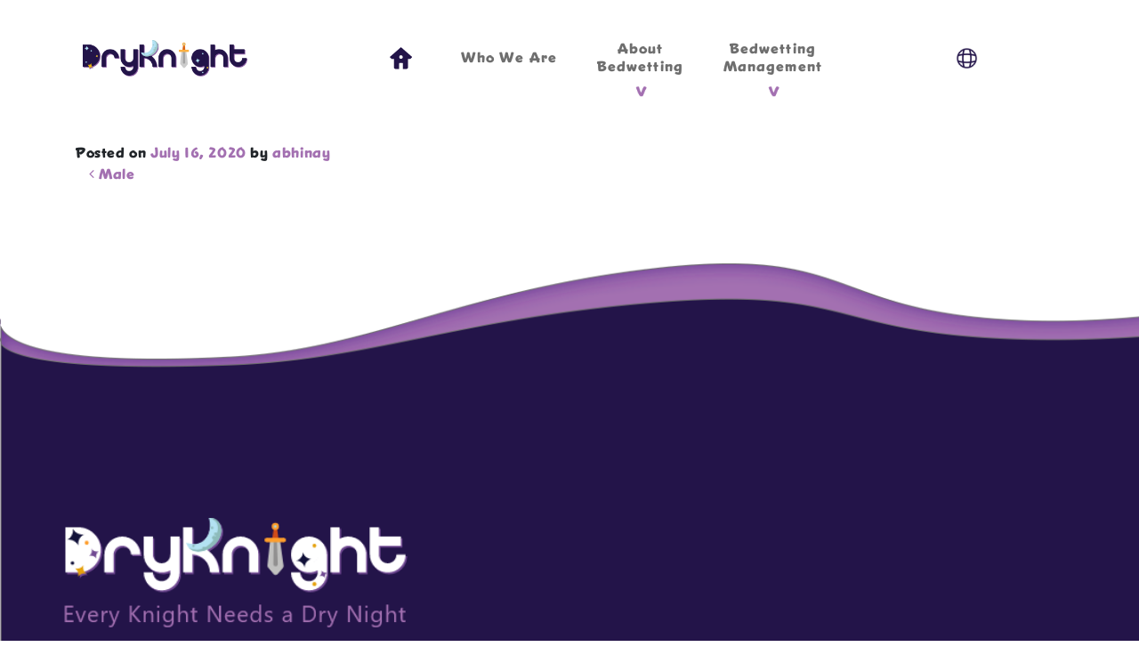

--- FILE ---
content_type: text/html; charset=UTF-8
request_url: https://dry-knight.com/form-gender/female/
body_size: 14612
content:
<!DOCTYPE html>
<html lang="en-US">
<head>
	<meta charset="UTF-8">
	<meta name="viewport" content="width=device-width, initial-scale=1.0, viewport-fit=cover" />		<title>Female &#8211; Dry-knight</title>
<meta name='robots' content='max-image-preview:large' />
<link rel="alternate" type="application/rss+xml" title="Dry-knight &raquo; Feed" href="https://dry-knight.com/feed/" />
<link rel="alternate" type="application/rss+xml" title="Dry-knight &raquo; Comments Feed" href="https://dry-knight.com/comments/feed/" />
<link rel="alternate" title="oEmbed (JSON)" type="application/json+oembed" href="https://dry-knight.com/wp-json/oembed/1.0/embed?url=https%3A%2F%2Fdry-knight.com%2Fform-gender%2Ffemale%2F&#038;lang=en" />
<link rel="alternate" title="oEmbed (XML)" type="text/xml+oembed" href="https://dry-knight.com/wp-json/oembed/1.0/embed?url=https%3A%2F%2Fdry-knight.com%2Fform-gender%2Ffemale%2F&#038;format=xml&#038;lang=en" />
<style id='wp-img-auto-sizes-contain-inline-css'>
img:is([sizes=auto i],[sizes^="auto," i]){contain-intrinsic-size:3000px 1500px}
/*# sourceURL=wp-img-auto-sizes-contain-inline-css */
</style>
<link rel='stylesheet' id='layerslider-css' href='https://dry-knight.com/wp-content/plugins/LayerSlider/static/layerslider/css/layerslider.css?ver=6.10.2' media='all' />
<style id='wp-emoji-styles-inline-css'>

	img.wp-smiley, img.emoji {
		display: inline !important;
		border: none !important;
		box-shadow: none !important;
		height: 1em !important;
		width: 1em !important;
		margin: 0 0.07em !important;
		vertical-align: -0.1em !important;
		background: none !important;
		padding: 0 !important;
	}
/*# sourceURL=wp-emoji-styles-inline-css */
</style>
<link rel='stylesheet' id='wp-block-library-css' href='https://dry-knight.com/wp-includes/css/dist/block-library/style.min.css?ver=6.9' media='all' />
<style id='classic-theme-styles-inline-css'>
/*! This file is auto-generated */
.wp-block-button__link{color:#fff;background-color:#32373c;border-radius:9999px;box-shadow:none;text-decoration:none;padding:calc(.667em + 2px) calc(1.333em + 2px);font-size:1.125em}.wp-block-file__button{background:#32373c;color:#fff;text-decoration:none}
/*# sourceURL=/wp-includes/css/classic-themes.min.css */
</style>
<style id='qsm-quiz-style-inline-css'>


/*# sourceURL=https://dry-knight.com/wp-content/plugins/quiz-master-next/blocks/build/style-index.css */
</style>
<style id='global-styles-inline-css'>
:root{--wp--preset--aspect-ratio--square: 1;--wp--preset--aspect-ratio--4-3: 4/3;--wp--preset--aspect-ratio--3-4: 3/4;--wp--preset--aspect-ratio--3-2: 3/2;--wp--preset--aspect-ratio--2-3: 2/3;--wp--preset--aspect-ratio--16-9: 16/9;--wp--preset--aspect-ratio--9-16: 9/16;--wp--preset--color--black: #000000;--wp--preset--color--cyan-bluish-gray: #abb8c3;--wp--preset--color--white: #fff;--wp--preset--color--pale-pink: #f78da7;--wp--preset--color--vivid-red: #cf2e2e;--wp--preset--color--luminous-vivid-orange: #ff6900;--wp--preset--color--luminous-vivid-amber: #fcb900;--wp--preset--color--light-green-cyan: #7bdcb5;--wp--preset--color--vivid-green-cyan: #00d084;--wp--preset--color--pale-cyan-blue: #8ed1fc;--wp--preset--color--vivid-cyan-blue: #0693e3;--wp--preset--color--vivid-purple: #9b51e0;--wp--preset--color--blue: #007bff;--wp--preset--color--indigo: #6610f2;--wp--preset--color--purple: #5533ff;--wp--preset--color--pink: #e83e8c;--wp--preset--color--red: #dc3545;--wp--preset--color--orange: #fd7e14;--wp--preset--color--yellow: #ffc107;--wp--preset--color--green: #28a745;--wp--preset--color--teal: #20c997;--wp--preset--color--cyan: #17a2b8;--wp--preset--color--gray: #6c757d;--wp--preset--color--gray-dark: #343a40;--wp--preset--gradient--vivid-cyan-blue-to-vivid-purple: linear-gradient(135deg,rgb(6,147,227) 0%,rgb(155,81,224) 100%);--wp--preset--gradient--light-green-cyan-to-vivid-green-cyan: linear-gradient(135deg,rgb(122,220,180) 0%,rgb(0,208,130) 100%);--wp--preset--gradient--luminous-vivid-amber-to-luminous-vivid-orange: linear-gradient(135deg,rgb(252,185,0) 0%,rgb(255,105,0) 100%);--wp--preset--gradient--luminous-vivid-orange-to-vivid-red: linear-gradient(135deg,rgb(255,105,0) 0%,rgb(207,46,46) 100%);--wp--preset--gradient--very-light-gray-to-cyan-bluish-gray: linear-gradient(135deg,rgb(238,238,238) 0%,rgb(169,184,195) 100%);--wp--preset--gradient--cool-to-warm-spectrum: linear-gradient(135deg,rgb(74,234,220) 0%,rgb(151,120,209) 20%,rgb(207,42,186) 40%,rgb(238,44,130) 60%,rgb(251,105,98) 80%,rgb(254,248,76) 100%);--wp--preset--gradient--blush-light-purple: linear-gradient(135deg,rgb(255,206,236) 0%,rgb(152,150,240) 100%);--wp--preset--gradient--blush-bordeaux: linear-gradient(135deg,rgb(254,205,165) 0%,rgb(254,45,45) 50%,rgb(107,0,62) 100%);--wp--preset--gradient--luminous-dusk: linear-gradient(135deg,rgb(255,203,112) 0%,rgb(199,81,192) 50%,rgb(65,88,208) 100%);--wp--preset--gradient--pale-ocean: linear-gradient(135deg,rgb(255,245,203) 0%,rgb(182,227,212) 50%,rgb(51,167,181) 100%);--wp--preset--gradient--electric-grass: linear-gradient(135deg,rgb(202,248,128) 0%,rgb(113,206,126) 100%);--wp--preset--gradient--midnight: linear-gradient(135deg,rgb(2,3,129) 0%,rgb(40,116,252) 100%);--wp--preset--font-size--small: 13px;--wp--preset--font-size--medium: 20px;--wp--preset--font-size--large: 36px;--wp--preset--font-size--x-large: 42px;--wp--preset--spacing--20: 0.44rem;--wp--preset--spacing--30: 0.67rem;--wp--preset--spacing--40: 1rem;--wp--preset--spacing--50: 1.5rem;--wp--preset--spacing--60: 2.25rem;--wp--preset--spacing--70: 3.38rem;--wp--preset--spacing--80: 5.06rem;--wp--preset--shadow--natural: 6px 6px 9px rgba(0, 0, 0, 0.2);--wp--preset--shadow--deep: 12px 12px 50px rgba(0, 0, 0, 0.4);--wp--preset--shadow--sharp: 6px 6px 0px rgba(0, 0, 0, 0.2);--wp--preset--shadow--outlined: 6px 6px 0px -3px rgb(255, 255, 255), 6px 6px rgb(0, 0, 0);--wp--preset--shadow--crisp: 6px 6px 0px rgb(0, 0, 0);}:where(.is-layout-flex){gap: 0.5em;}:where(.is-layout-grid){gap: 0.5em;}body .is-layout-flex{display: flex;}.is-layout-flex{flex-wrap: wrap;align-items: center;}.is-layout-flex > :is(*, div){margin: 0;}body .is-layout-grid{display: grid;}.is-layout-grid > :is(*, div){margin: 0;}:where(.wp-block-columns.is-layout-flex){gap: 2em;}:where(.wp-block-columns.is-layout-grid){gap: 2em;}:where(.wp-block-post-template.is-layout-flex){gap: 1.25em;}:where(.wp-block-post-template.is-layout-grid){gap: 1.25em;}.has-black-color{color: var(--wp--preset--color--black) !important;}.has-cyan-bluish-gray-color{color: var(--wp--preset--color--cyan-bluish-gray) !important;}.has-white-color{color: var(--wp--preset--color--white) !important;}.has-pale-pink-color{color: var(--wp--preset--color--pale-pink) !important;}.has-vivid-red-color{color: var(--wp--preset--color--vivid-red) !important;}.has-luminous-vivid-orange-color{color: var(--wp--preset--color--luminous-vivid-orange) !important;}.has-luminous-vivid-amber-color{color: var(--wp--preset--color--luminous-vivid-amber) !important;}.has-light-green-cyan-color{color: var(--wp--preset--color--light-green-cyan) !important;}.has-vivid-green-cyan-color{color: var(--wp--preset--color--vivid-green-cyan) !important;}.has-pale-cyan-blue-color{color: var(--wp--preset--color--pale-cyan-blue) !important;}.has-vivid-cyan-blue-color{color: var(--wp--preset--color--vivid-cyan-blue) !important;}.has-vivid-purple-color{color: var(--wp--preset--color--vivid-purple) !important;}.has-black-background-color{background-color: var(--wp--preset--color--black) !important;}.has-cyan-bluish-gray-background-color{background-color: var(--wp--preset--color--cyan-bluish-gray) !important;}.has-white-background-color{background-color: var(--wp--preset--color--white) !important;}.has-pale-pink-background-color{background-color: var(--wp--preset--color--pale-pink) !important;}.has-vivid-red-background-color{background-color: var(--wp--preset--color--vivid-red) !important;}.has-luminous-vivid-orange-background-color{background-color: var(--wp--preset--color--luminous-vivid-orange) !important;}.has-luminous-vivid-amber-background-color{background-color: var(--wp--preset--color--luminous-vivid-amber) !important;}.has-light-green-cyan-background-color{background-color: var(--wp--preset--color--light-green-cyan) !important;}.has-vivid-green-cyan-background-color{background-color: var(--wp--preset--color--vivid-green-cyan) !important;}.has-pale-cyan-blue-background-color{background-color: var(--wp--preset--color--pale-cyan-blue) !important;}.has-vivid-cyan-blue-background-color{background-color: var(--wp--preset--color--vivid-cyan-blue) !important;}.has-vivid-purple-background-color{background-color: var(--wp--preset--color--vivid-purple) !important;}.has-black-border-color{border-color: var(--wp--preset--color--black) !important;}.has-cyan-bluish-gray-border-color{border-color: var(--wp--preset--color--cyan-bluish-gray) !important;}.has-white-border-color{border-color: var(--wp--preset--color--white) !important;}.has-pale-pink-border-color{border-color: var(--wp--preset--color--pale-pink) !important;}.has-vivid-red-border-color{border-color: var(--wp--preset--color--vivid-red) !important;}.has-luminous-vivid-orange-border-color{border-color: var(--wp--preset--color--luminous-vivid-orange) !important;}.has-luminous-vivid-amber-border-color{border-color: var(--wp--preset--color--luminous-vivid-amber) !important;}.has-light-green-cyan-border-color{border-color: var(--wp--preset--color--light-green-cyan) !important;}.has-vivid-green-cyan-border-color{border-color: var(--wp--preset--color--vivid-green-cyan) !important;}.has-pale-cyan-blue-border-color{border-color: var(--wp--preset--color--pale-cyan-blue) !important;}.has-vivid-cyan-blue-border-color{border-color: var(--wp--preset--color--vivid-cyan-blue) !important;}.has-vivid-purple-border-color{border-color: var(--wp--preset--color--vivid-purple) !important;}.has-vivid-cyan-blue-to-vivid-purple-gradient-background{background: var(--wp--preset--gradient--vivid-cyan-blue-to-vivid-purple) !important;}.has-light-green-cyan-to-vivid-green-cyan-gradient-background{background: var(--wp--preset--gradient--light-green-cyan-to-vivid-green-cyan) !important;}.has-luminous-vivid-amber-to-luminous-vivid-orange-gradient-background{background: var(--wp--preset--gradient--luminous-vivid-amber-to-luminous-vivid-orange) !important;}.has-luminous-vivid-orange-to-vivid-red-gradient-background{background: var(--wp--preset--gradient--luminous-vivid-orange-to-vivid-red) !important;}.has-very-light-gray-to-cyan-bluish-gray-gradient-background{background: var(--wp--preset--gradient--very-light-gray-to-cyan-bluish-gray) !important;}.has-cool-to-warm-spectrum-gradient-background{background: var(--wp--preset--gradient--cool-to-warm-spectrum) !important;}.has-blush-light-purple-gradient-background{background: var(--wp--preset--gradient--blush-light-purple) !important;}.has-blush-bordeaux-gradient-background{background: var(--wp--preset--gradient--blush-bordeaux) !important;}.has-luminous-dusk-gradient-background{background: var(--wp--preset--gradient--luminous-dusk) !important;}.has-pale-ocean-gradient-background{background: var(--wp--preset--gradient--pale-ocean) !important;}.has-electric-grass-gradient-background{background: var(--wp--preset--gradient--electric-grass) !important;}.has-midnight-gradient-background{background: var(--wp--preset--gradient--midnight) !important;}.has-small-font-size{font-size: var(--wp--preset--font-size--small) !important;}.has-medium-font-size{font-size: var(--wp--preset--font-size--medium) !important;}.has-large-font-size{font-size: var(--wp--preset--font-size--large) !important;}.has-x-large-font-size{font-size: var(--wp--preset--font-size--x-large) !important;}
:where(.wp-block-post-template.is-layout-flex){gap: 1.25em;}:where(.wp-block-post-template.is-layout-grid){gap: 1.25em;}
:where(.wp-block-term-template.is-layout-flex){gap: 1.25em;}:where(.wp-block-term-template.is-layout-grid){gap: 1.25em;}
:where(.wp-block-columns.is-layout-flex){gap: 2em;}:where(.wp-block-columns.is-layout-grid){gap: 2em;}
:root :where(.wp-block-pullquote){font-size: 1.5em;line-height: 1.6;}
/*# sourceURL=global-styles-inline-css */
</style>
<link rel='stylesheet' id='parent-style-css' href='https://dry-knight.com/wp-content/themes/understrap/style.css?ver=6.9' media='all' />
<link rel='stylesheet' id='custom-style-global-master-css' href='https://dry-knight.com/wp-content/themes/Dryknight-child/custom/css/global-master.css?ver=1.0' media='all' />
<link rel='stylesheet' id='custom-style-desktop-responsive-css' href='https://dry-knight.com/wp-content/themes/Dryknight-child/custom/css/desktop-responsive.css?ver=1.0' media='all' />
<link rel='stylesheet' id='custom-style-laptop-responsive-css' href='https://dry-knight.com/wp-content/themes/Dryknight-child/custom/css/laptop-responsive.css?ver=1.0' media='all' />
<link rel='stylesheet' id='custom-style-mobile-responsive-css' href='https://dry-knight.com/wp-content/themes/Dryknight-child/custom/css/mobile-responsive.css?ver=1.0' media='all' />
<link rel='stylesheet' id='custom-style-tab-responsive-css' href='https://dry-knight.com/wp-content/themes/Dryknight-child/custom/css/tab-responsive.css?ver=1.0' media='all' />
<link rel='stylesheet' id='understrap-styles-css' href='https://dry-knight.com/wp-content/themes/understrap/css/theme-bootstrap4.min.css?ver=1.1.0.1728835174' media='all' />
<link rel='stylesheet' id='elementor-frontend-css' href='https://dry-knight.com/wp-content/uploads/elementor/css/custom-frontend.min.css?ver=1768970178' media='all' />
<link rel='stylesheet' id='e-popup-css' href='https://dry-knight.com/wp-content/plugins/elementor-pro/assets/css/conditionals/popup.min.css?ver=3.34.0' media='all' />
<link rel='stylesheet' id='widget-image-css' href='https://dry-knight.com/wp-content/plugins/elementor/assets/css/widget-image.min.css?ver=3.34.2' media='all' />
<link rel='stylesheet' id='widget-nav-menu-css' href='https://dry-knight.com/wp-content/uploads/elementor/css/custom-pro-widget-nav-menu.min.css?ver=1768970178' media='all' />
<link rel='stylesheet' id='e-motion-fx-css' href='https://dry-knight.com/wp-content/plugins/elementor-pro/assets/css/modules/motion-fx.min.css?ver=3.34.0' media='all' />
<link rel='stylesheet' id='widget-heading-css' href='https://dry-knight.com/wp-content/plugins/elementor/assets/css/widget-heading.min.css?ver=3.34.2' media='all' />
<link rel='stylesheet' id='elementor-post-263-css' href='https://dry-knight.com/wp-content/uploads/elementor/css/post-263.css?ver=1768970179' media='all' />
<link rel='stylesheet' id='elementor-post-11324-css' href='https://dry-knight.com/wp-content/uploads/elementor/css/post-11324.css?ver=1768970179' media='all' />
<link rel='stylesheet' id='elementor-post-264-css' href='https://dry-knight.com/wp-content/uploads/elementor/css/post-264.css?ver=1768970180' media='all' />
<link rel='stylesheet' id='elementor-post-407-css' href='https://dry-knight.com/wp-content/uploads/elementor/css/post-407.css?ver=1768970181' media='all' />
<link rel='stylesheet' id='um_modal-css' href='https://dry-knight.com/wp-content/plugins/ultimate-member/assets/css/um-modal.min.css?ver=2.11.1' media='all' />
<link rel='stylesheet' id='um_ui-css' href='https://dry-knight.com/wp-content/plugins/ultimate-member/assets/libs/jquery-ui/jquery-ui.min.css?ver=1.13.2' media='all' />
<link rel='stylesheet' id='um_tipsy-css' href='https://dry-knight.com/wp-content/plugins/ultimate-member/assets/libs/tipsy/tipsy.min.css?ver=1.0.0a' media='all' />
<link rel='stylesheet' id='um_raty-css' href='https://dry-knight.com/wp-content/plugins/ultimate-member/assets/libs/raty/um-raty.min.css?ver=2.6.0' media='all' />
<link rel='stylesheet' id='select2-css' href='https://dry-knight.com/wp-content/plugins/ultimate-member/assets/libs/select2/select2.min.css?ver=4.0.13' media='all' />
<link rel='stylesheet' id='um_fileupload-css' href='https://dry-knight.com/wp-content/plugins/ultimate-member/assets/css/um-fileupload.min.css?ver=2.11.1' media='all' />
<link rel='stylesheet' id='um_confirm-css' href='https://dry-knight.com/wp-content/plugins/ultimate-member/assets/libs/um-confirm/um-confirm.min.css?ver=1.0' media='all' />
<link rel='stylesheet' id='um_datetime-css' href='https://dry-knight.com/wp-content/plugins/ultimate-member/assets/libs/pickadate/default.min.css?ver=3.6.2' media='all' />
<link rel='stylesheet' id='um_datetime_date-css' href='https://dry-knight.com/wp-content/plugins/ultimate-member/assets/libs/pickadate/default.date.min.css?ver=3.6.2' media='all' />
<link rel='stylesheet' id='um_datetime_time-css' href='https://dry-knight.com/wp-content/plugins/ultimate-member/assets/libs/pickadate/default.time.min.css?ver=3.6.2' media='all' />
<link rel='stylesheet' id='um_fonticons_ii-css' href='https://dry-knight.com/wp-content/plugins/ultimate-member/assets/libs/legacy/fonticons/fonticons-ii.min.css?ver=2.11.1' media='all' />
<link rel='stylesheet' id='um_fonticons_fa-css' href='https://dry-knight.com/wp-content/plugins/ultimate-member/assets/libs/legacy/fonticons/fonticons-fa.min.css?ver=2.11.1' media='all' />
<link rel='stylesheet' id='um_fontawesome-css' href='https://dry-knight.com/wp-content/plugins/ultimate-member/assets/css/um-fontawesome.min.css?ver=6.5.2' media='all' />
<link rel='stylesheet' id='um_common-css' href='https://dry-knight.com/wp-content/plugins/ultimate-member/assets/css/common.min.css?ver=2.11.1' media='all' />
<link rel='stylesheet' id='um_responsive-css' href='https://dry-knight.com/wp-content/plugins/ultimate-member/assets/css/um-responsive.min.css?ver=2.11.1' media='all' />
<link rel='stylesheet' id='um_styles-css' href='https://dry-knight.com/wp-content/plugins/ultimate-member/assets/css/um-styles.min.css?ver=2.11.1' media='all' />
<link rel='stylesheet' id='um_crop-css' href='https://dry-knight.com/wp-content/plugins/ultimate-member/assets/libs/cropper/cropper.min.css?ver=1.6.1' media='all' />
<link rel='stylesheet' id='um_profile-css' href='https://dry-knight.com/wp-content/plugins/ultimate-member/assets/css/um-profile.min.css?ver=2.11.1' media='all' />
<link rel='stylesheet' id='um_account-css' href='https://dry-knight.com/wp-content/plugins/ultimate-member/assets/css/um-account.min.css?ver=2.11.1' media='all' />
<link rel='stylesheet' id='um_misc-css' href='https://dry-knight.com/wp-content/plugins/ultimate-member/assets/css/um-misc.min.css?ver=2.11.1' media='all' />
<link rel='stylesheet' id='um_default_css-css' href='https://dry-knight.com/wp-content/plugins/ultimate-member/assets/css/um-old-default.min.css?ver=2.11.1' media='all' />
<link rel='stylesheet' id='um-images-grid-css' href='https://dry-knight.com/wp-content/plugins/um-user-photos/assets/css/images-grid.min.css?ver=2.1.9' media='all' />
<link rel='stylesheet' id='um-user-photos-css' href='https://dry-knight.com/wp-content/plugins/um-user-photos/assets/css/um-user-photos.min.css?ver=2.1.9' media='all' />
<link rel='stylesheet' id='elementor-gf-local-opensans-css' href='https://dry-knight.com/wp-content/uploads/elementor/google-fonts/css/opensans.css?ver=1746426034' media='all' />
<link rel='stylesheet' id='elementor-gf-local-roboto-css' href='https://dry-knight.com/wp-content/uploads/elementor/google-fonts/css/roboto.css?ver=1746426037' media='all' />
<script id="layerslider-greensock-js-extra">
var LS_Meta = {"v":"6.10.2"};
//# sourceURL=layerslider-greensock-js-extra
</script>
<script src="https://dry-knight.com/wp-content/plugins/LayerSlider/static/layerslider/js/greensock.js?ver=1.19.0" id="layerslider-greensock-js"></script>
<script src="https://dry-knight.com/wp-includes/js/jquery/jquery.min.js?ver=3.7.1" id="jquery-core-js"></script>
<script src="https://dry-knight.com/wp-includes/js/jquery/jquery-migrate.min.js?ver=3.4.1" id="jquery-migrate-js"></script>
<script src="https://dry-knight.com/wp-content/plugins/LayerSlider/static/layerslider/js/layerslider.kreaturamedia.jquery.js?ver=6.10.2" id="layerslider-js"></script>
<script src="https://dry-knight.com/wp-content/plugins/LayerSlider/static/layerslider/js/layerslider.transitions.js?ver=6.10.2" id="layerslider-transitions-js"></script>
<script src="https://dry-knight.com/wp-content/plugins/ultimate-member/assets/js/um-gdpr.min.js?ver=2.11.1" id="um-gdpr-js"></script>
<meta name="generator" content="Powered by LayerSlider 6.10.2 - Multi-Purpose, Responsive, Parallax, Mobile-Friendly Slider Plugin for WordPress." />
<!-- LayerSlider updates and docs at: https://layerslider.kreaturamedia.com -->
<link rel="https://api.w.org/" href="https://dry-knight.com/wp-json/" /><link rel="EditURI" type="application/rsd+xml" title="RSD" href="https://dry-knight.com/xmlrpc.php?rsd" />
<meta name="generator" content="WordPress 6.9" />
<link rel="canonical" href="https://dry-knight.com/form-gender/female/" />
<link rel='shortlink' href='https://dry-knight.com/?p=2563' />
<meta name="mobile-web-app-capable" content="yes">
<meta name="apple-mobile-web-app-capable" content="yes">
<meta name="apple-mobile-web-app-title" content="Dry-knight - ">
<meta name="generator" content="Elementor 3.34.2; features: e_font_icon_svg, additional_custom_breakpoints; settings: css_print_method-external, google_font-enabled, font_display-swap">
			<style>
				.e-con.e-parent:nth-of-type(n+4):not(.e-lazyloaded):not(.e-no-lazyload),
				.e-con.e-parent:nth-of-type(n+4):not(.e-lazyloaded):not(.e-no-lazyload) * {
					background-image: none !important;
				}
				@media screen and (max-height: 1024px) {
					.e-con.e-parent:nth-of-type(n+3):not(.e-lazyloaded):not(.e-no-lazyload),
					.e-con.e-parent:nth-of-type(n+3):not(.e-lazyloaded):not(.e-no-lazyload) * {
						background-image: none !important;
					}
				}
				@media screen and (max-height: 640px) {
					.e-con.e-parent:nth-of-type(n+2):not(.e-lazyloaded):not(.e-no-lazyload),
					.e-con.e-parent:nth-of-type(n+2):not(.e-lazyloaded):not(.e-no-lazyload) * {
						background-image: none !important;
					}
				}
			</style>
			<link rel="icon" href="https://dry-knight.com/wp-content/uploads/2023/12/cropped-FavIcon-32x32.png" sizes="32x32" />
<link rel="icon" href="https://dry-knight.com/wp-content/uploads/2023/12/cropped-FavIcon-192x192.png" sizes="192x192" />
<link rel="apple-touch-icon" href="https://dry-knight.com/wp-content/uploads/2023/12/cropped-FavIcon-180x180.png" />
<meta name="msapplication-TileImage" content="https://dry-knight.com/wp-content/uploads/2023/12/cropped-FavIcon-270x270.png" />
</head>
<body class="wp-singular form_gender-template-default single single-form_gender postid-2563 wp-embed-responsive wp-theme-understrap wp-child-theme-Dryknight-child understrap-has-sidebar elementor-default elementor-kit-263">
		<header data-elementor-type="header" data-elementor-id="264" class="elementor elementor-264 elementor-location-header" data-elementor-post-type="elementor_library">
			<header class="elementor-element elementor-element-1475bb5b e-con-full main_header elementor-hidden-tablet elementor-hidden-mobile e-flex e-con e-parent" data-id="1475bb5b" data-element_type="container" id="main_menu_id" data-settings="{&quot;background_background&quot;:&quot;classic&quot;,&quot;background_motion_fx_motion_fx_scrolling&quot;:&quot;yes&quot;,&quot;background_motion_fx_opacity_effect&quot;:&quot;yes&quot;,&quot;background_motion_fx_opacity_range&quot;:{&quot;unit&quot;:&quot;%&quot;,&quot;size&quot;:&quot;&quot;,&quot;sizes&quot;:{&quot;start&quot;:&quot;0&quot;,&quot;end&quot;:&quot;3&quot;}},&quot;background_motion_fx_range&quot;:&quot;page&quot;,&quot;background_motion_fx_opacity_direction&quot;:&quot;out-in&quot;,&quot;background_motion_fx_opacity_level&quot;:{&quot;unit&quot;:&quot;px&quot;,&quot;size&quot;:10,&quot;sizes&quot;:[]},&quot;background_motion_fx_devices&quot;:[&quot;desktop&quot;,&quot;laptop&quot;,&quot;tablet&quot;,&quot;mobile&quot;]}">
		<div class="elementor-element elementor-element-ce58b1a e-flex e-con-boxed e-con e-child" data-id="ce58b1a" data-element_type="container">
					<div class="e-con-inner">
		<div class="elementor-element elementor-element-20d23bd elementor-hidden-mobile e-con-full e-flex e-con e-child" data-id="20d23bd" data-element_type="container">
				<div class="elementor-element elementor-element-480894b0 elementor-widget__width-initial elementor-widget-tablet__width-initial cpel-lv--yes elementor-widget elementor-widget-image" data-id="480894b0" data-element_type="widget" data-widget_type="image.default">
				<div class="elementor-widget-container">
																<a href="https://dry-knight.com">
							<img fetchpriority="high" width="642" height="140" src="https://dry-knight.com/wp-content/uploads/2023/12/Dry-Knight-Logo.png" class="attachment-1536x1536 size-1536x1536 wp-image-277" alt="" srcset="https://dry-knight.com/wp-content/uploads/2023/12/Dry-Knight-Logo.png 642w, https://dry-knight.com/wp-content/uploads/2023/12/Dry-Knight-Logo-300x65.png 300w" sizes="(max-width: 642px) 100vw, 642px" />								</a>
															</div>
				</div>
				</div>
		<div class="elementor-element elementor-element-1c5ff058 e-con-full main_menu e-flex e-con e-child" data-id="1c5ff058" data-element_type="container" id="main_menu_id">
				<div class="elementor-element elementor-element-3ca2e1c0 elementor-nav-menu__align-center elementor-nav-menu--stretch elementor-nav-menu__text-align-center elementor-widget-tablet__width-initial elementor-widget__width-initial header-menu elementor-nav-menu--dropdown-tablet elementor-nav-menu--toggle elementor-nav-menu--burger elementor-widget elementor-widget-nav-menu" data-id="3ca2e1c0" data-element_type="widget" data-settings="{&quot;full_width&quot;:&quot;stretch&quot;,&quot;submenu_icon&quot;:{&quot;value&quot;:&quot;&lt;svg aria-hidden=\&quot;true\&quot; class=\&quot;fa-svg-chevron-down e-font-icon-svg e-fas-chevron-down\&quot; viewBox=\&quot;0 0 448 512\&quot; xmlns=\&quot;http:\/\/www.w3.org\/2000\/svg\&quot;&gt;&lt;path d=\&quot;M207.029 381.476L12.686 187.132c-9.373-9.373-9.373-24.569 0-33.941l22.667-22.667c9.357-9.357 24.522-9.375 33.901-.04L224 284.505l154.745-154.021c9.379-9.335 24.544-9.317 33.901.04l22.667 22.667c9.373 9.373 9.373 24.569 0 33.941L240.971 381.476c-9.373 9.372-24.569 9.372-33.942 0z\&quot;&gt;&lt;\/path&gt;&lt;\/svg&gt;&quot;,&quot;library&quot;:&quot;fa-solid&quot;},&quot;layout&quot;:&quot;horizontal&quot;,&quot;toggle&quot;:&quot;burger&quot;}" data-widget_type="nav-menu.default">
				<div class="elementor-widget-container">
								<nav aria-label="Menu" class="elementor-nav-menu--main elementor-nav-menu__container elementor-nav-menu--layout-horizontal e--pointer-none">
				<ul id="menu-1-3ca2e1c0" class="elementor-nav-menu"><li class="home-page menu-item menu-item-type-post_type menu-item-object-page menu-item-home menu-item-266"><a href="https://dry-knight.com/" class="elementor-item"><img src="/wp-content/uploads/2024/01/home-hover.svg" alt="Description of the image"></a></li>
<li class="who_we_are menu-item menu-item-type-custom menu-item-object-custom menu-item-7161"><a href="/#about-us" class="elementor-item elementor-item-anchor">Who We Are</a></li>
<li class="about-menu menu-item menu-item-type-custom menu-item-object-custom menu-item-has-children menu-item-390"><a href="#" class="elementor-item elementor-item-anchor">About <br>Bedwetting</a>
<ul class="sub-menu elementor-nav-menu--dropdown">
	<li class="menu-item menu-item-type-post_type menu-item-object-page menu-item-352"><a href="https://dry-knight.com/what-is-bedwetting/" class="elementor-sub-item">What is bedwetting?</a></li>
	<li class="menu-item menu-item-type-post_type menu-item-object-page menu-item-353"><a href="https://dry-knight.com/symptoms-causes/" class="elementor-sub-item">Symptoms &amp; Causes</a></li>
	<li class="menu-item menu-item-type-post_type menu-item-object-page menu-item-354"><a href="https://dry-knight.com/bedwetting-diagnosis/" class="elementor-sub-item">Bedwetting <br>Diagnosis</a></li>
</ul>
</li>
<li class="menu-item menu-item-type-custom menu-item-object-custom menu-item-has-children menu-item-391"><a href="#" class="elementor-item elementor-item-anchor">Bedwetting <br>Management</a>
<ul class="sub-menu elementor-nav-menu--dropdown">
	<li class="menu-item menu-item-type-post_type menu-item-object-page menu-item-1504"><a href="https://dry-knight.com/bedwetting-management-tips/" class="elementor-sub-item">Tips</a></li>
	<li class="menu-item menu-item-type-post_type menu-item-object-page menu-item-356"><a href="https://dry-knight.com/management-treatment/" class="elementor-sub-item">Management &#038;<br> Treatment</a></li>
	<li class="menu-item menu-item-type-post_type menu-item-object-page menu-item-357"><a href="https://dry-knight.com/prognosis/" class="elementor-sub-item">Prognosis</a></li>
</ul>
</li>
</ul>			</nav>
					<div class="elementor-menu-toggle" role="button" tabindex="0" aria-label="Menu Toggle" aria-expanded="false">
			<svg aria-hidden="true" role="presentation" class="elementor-menu-toggle__icon--open e-font-icon-svg e-eicon-menu-bar" viewBox="0 0 1000 1000" xmlns="http://www.w3.org/2000/svg"><path d="M104 333H896C929 333 958 304 958 271S929 208 896 208H104C71 208 42 237 42 271S71 333 104 333ZM104 583H896C929 583 958 554 958 521S929 458 896 458H104C71 458 42 487 42 521S71 583 104 583ZM104 833H896C929 833 958 804 958 771S929 708 896 708H104C71 708 42 737 42 771S71 833 104 833Z"></path></svg><svg aria-hidden="true" role="presentation" class="elementor-menu-toggle__icon--close e-font-icon-svg e-eicon-close" viewBox="0 0 1000 1000" xmlns="http://www.w3.org/2000/svg"><path d="M742 167L500 408 258 167C246 154 233 150 217 150 196 150 179 158 167 167 154 179 150 196 150 212 150 229 154 242 171 254L408 500 167 742C138 771 138 800 167 829 196 858 225 858 254 829L496 587 738 829C750 842 767 846 783 846 800 846 817 842 829 829 842 817 846 804 846 783 846 767 842 750 829 737L588 500 833 258C863 229 863 200 833 171 804 137 775 137 742 167Z"></path></svg>		</div>
					<nav class="elementor-nav-menu--dropdown elementor-nav-menu__container" aria-hidden="true">
				<ul id="menu-2-3ca2e1c0" class="elementor-nav-menu"><li class="home-page menu-item menu-item-type-post_type menu-item-object-page menu-item-home menu-item-266"><a href="https://dry-knight.com/" class="elementor-item" tabindex="-1"><img src="/wp-content/uploads/2024/01/home-hover.svg" alt="Description of the image"></a></li>
<li class="who_we_are menu-item menu-item-type-custom menu-item-object-custom menu-item-7161"><a href="/#about-us" class="elementor-item elementor-item-anchor" tabindex="-1">Who We Are</a></li>
<li class="about-menu menu-item menu-item-type-custom menu-item-object-custom menu-item-has-children menu-item-390"><a href="#" class="elementor-item elementor-item-anchor" tabindex="-1">About <br>Bedwetting</a>
<ul class="sub-menu elementor-nav-menu--dropdown">
	<li class="menu-item menu-item-type-post_type menu-item-object-page menu-item-352"><a href="https://dry-knight.com/what-is-bedwetting/" class="elementor-sub-item" tabindex="-1">What is bedwetting?</a></li>
	<li class="menu-item menu-item-type-post_type menu-item-object-page menu-item-353"><a href="https://dry-knight.com/symptoms-causes/" class="elementor-sub-item" tabindex="-1">Symptoms &amp; Causes</a></li>
	<li class="menu-item menu-item-type-post_type menu-item-object-page menu-item-354"><a href="https://dry-knight.com/bedwetting-diagnosis/" class="elementor-sub-item" tabindex="-1">Bedwetting <br>Diagnosis</a></li>
</ul>
</li>
<li class="menu-item menu-item-type-custom menu-item-object-custom menu-item-has-children menu-item-391"><a href="#" class="elementor-item elementor-item-anchor" tabindex="-1">Bedwetting <br>Management</a>
<ul class="sub-menu elementor-nav-menu--dropdown">
	<li class="menu-item menu-item-type-post_type menu-item-object-page menu-item-1504"><a href="https://dry-knight.com/bedwetting-management-tips/" class="elementor-sub-item" tabindex="-1">Tips</a></li>
	<li class="menu-item menu-item-type-post_type menu-item-object-page menu-item-356"><a href="https://dry-knight.com/management-treatment/" class="elementor-sub-item" tabindex="-1">Management &#038;<br> Treatment</a></li>
	<li class="menu-item menu-item-type-post_type menu-item-object-page menu-item-357"><a href="https://dry-knight.com/prognosis/" class="elementor-sub-item" tabindex="-1">Prognosis</a></li>
</ul>
</li>
</ul>			</nav>
						</div>
				</div>
				</div>
		<div class="elementor-element elementor-element-77bc9fd9 elementor-hidden-mobile e-con-full e-flex e-con e-child" data-id="77bc9fd9" data-element_type="container">
				<div class="elementor-element elementor-element-435b038 elementor-widget__width-initial elementor-widget elementor-widget-image" data-id="435b038" data-element_type="widget" data-widget_type="image.default">
				<div class="elementor-widget-container">
															<img width="37" height="37" src="https://dry-knight.com/wp-content/uploads/2023/12/global.png" class="attachment-thumbnail size-thumbnail wp-image-393" alt="" />															</div>
				</div>
				</div>
					</div>
				</div>
				</header>
		<div class="elementor-element elementor-element-332b227 elementor-hidden-desktop elementor-hidden-laptop elementor-hidden-mobile e-flex e-con-boxed e-con e-parent" data-id="332b227" data-element_type="container">
					<div class="e-con-inner">
		<div class="elementor-element elementor-element-7257189 e-flex e-con-boxed e-con e-child" data-id="7257189" data-element_type="container">
					<div class="e-con-inner">
		<div class="elementor-element elementor-element-8bf44c4 e-con-full e-flex e-con e-child" data-id="8bf44c4" data-element_type="container">
				<div class="elementor-element elementor-element-e80494e cpel-lv--yes elementor-widget elementor-widget-image" data-id="e80494e" data-element_type="widget" data-widget_type="image.default">
				<div class="elementor-widget-container">
																<a href="https://dry-knight.com">
							<img width="640" height="140" src="https://dry-knight.com/wp-content/uploads/2023/12/Dry-Knight-Logo.png" class="attachment-large size-large wp-image-277" alt="" srcset="https://dry-knight.com/wp-content/uploads/2023/12/Dry-Knight-Logo.png 642w, https://dry-knight.com/wp-content/uploads/2023/12/Dry-Knight-Logo-300x65.png 300w" sizes="(max-width: 640px) 100vw, 640px" />								</a>
															</div>
				</div>
				</div>
		<div class="elementor-element elementor-element-5ba871a e-con-full e-flex e-con e-child" data-id="5ba871a" data-element_type="container">
				<div class="elementor-element elementor-element-832631f elementor-widget-tablet__width-initial elementor-widget elementor-widget-image" data-id="832631f" data-element_type="widget" data-widget_type="image.default">
				<div class="elementor-widget-container">
																<a href="https://dry-knight.com">
							<img loading="lazy" width="1" height="1" src="https://dry-knight.com/wp-content/uploads/2024/01/home-hover.svg" class="attachment-large size-large wp-image-8120" alt="" />								</a>
															</div>
				</div>
				<div class="elementor-element elementor-element-c452edb elementor-widget__width-initial elementor-widget-mobile__width-initial elementor-widget-tablet__width-initial elementor-widget elementor-widget-image" data-id="c452edb" data-element_type="widget" data-widget_type="image.default">
				<div class="elementor-widget-container">
															<img loading="lazy" width="37" height="37" src="https://dry-knight.com/wp-content/uploads/2023/12/global.png" class="attachment-medium size-medium wp-image-393" alt="" />															</div>
				</div>
				</div>
		<div class="elementor-element elementor-element-bd765e1 e-flex e-con-boxed e-con e-child" data-id="bd765e1" data-element_type="container">
					<div class="e-con-inner">
				<div class="elementor-element elementor-element-3dce451 elementor-nav-menu__align-end elementor-nav-menu--stretch elementor-nav-menu__text-align-center elementor-widget-tablet__width-initial elementor-widget__width-initial header-menu cpel-lv--yes elementor-nav-menu--dropdown-tablet elementor-nav-menu--toggle elementor-nav-menu--burger elementor-widget elementor-widget-nav-menu" data-id="3dce451" data-element_type="widget" data-settings="{&quot;full_width&quot;:&quot;stretch&quot;,&quot;submenu_icon&quot;:{&quot;value&quot;:&quot;&lt;svg aria-hidden=\&quot;true\&quot; class=\&quot;fa-svg-chevron-down e-font-icon-svg e-fas-chevron-down\&quot; viewBox=\&quot;0 0 448 512\&quot; xmlns=\&quot;http:\/\/www.w3.org\/2000\/svg\&quot;&gt;&lt;path d=\&quot;M207.029 381.476L12.686 187.132c-9.373-9.373-9.373-24.569 0-33.941l22.667-22.667c9.357-9.357 24.522-9.375 33.901-.04L224 284.505l154.745-154.021c9.379-9.335 24.544-9.317 33.901.04l22.667 22.667c9.373 9.373 9.373 24.569 0 33.941L240.971 381.476c-9.373 9.372-24.569 9.372-33.942 0z\&quot;&gt;&lt;\/path&gt;&lt;\/svg&gt;&quot;,&quot;library&quot;:&quot;fa-solid&quot;},&quot;layout&quot;:&quot;horizontal&quot;,&quot;toggle&quot;:&quot;burger&quot;}" data-widget_type="nav-menu.default">
				<div class="elementor-widget-container">
								<nav aria-label="Menu" class="elementor-nav-menu--main elementor-nav-menu__container elementor-nav-menu--layout-horizontal e--pointer-none">
				<ul id="menu-1-3dce451" class="elementor-nav-menu"><li class="menu-item menu-item-type-post_type menu-item-object-page menu-item-2335"><a href="https://dry-knight.com/what-is-bedwetting/" class="elementor-item">What is bedwetting?</a></li>
<li class="menu-item menu-item-type-post_type menu-item-object-page menu-item-2334"><a href="https://dry-knight.com/symptoms-causes/" class="elementor-item">Symptoms &amp; Causes</a></li>
<li class="menu-item menu-item-type-custom menu-item-object-custom menu-item-2337"><a href="/bedwetting-diagnosis/" class="elementor-item">Diagnosis &#038; Tests</a></li>
<li class="menu-item menu-item-type-post_type menu-item-object-page menu-item-2331"><a href="https://dry-knight.com/bedwetting-management-tips/" class="elementor-item">Bedwetting Management Tips</a></li>
<li class="menu-item menu-item-type-post_type menu-item-object-page menu-item-2332"><a href="https://dry-knight.com/management-treatment/" class="elementor-item">Management &amp; Treatment</a></li>
<li class="menu-item menu-item-type-custom menu-item-object-custom menu-item-2338"><a href="/prognosis/" class="elementor-item">Prognosis</a></li>
</ul>			</nav>
					<div class="elementor-menu-toggle" role="button" tabindex="0" aria-label="Menu Toggle" aria-expanded="false">
			<span class="elementor-menu-toggle__icon--open"><svg xmlns="http://www.w3.org/2000/svg" id="Component_17_1" data-name="Component 17 &#x2013; 1" width="44" height="46.962" viewBox="0 0 44 46.962"><path id="HAmburger_shape" data-name="HAmburger shape" d="M8.919-1.411c14.568-4.757,27.4-.572,31.514,5.054C42.981,7.129,44,15.741,44,20.589c0,12.15-10.742,22.892-22.892,22.892S0,32.739,0,20.589,1.189,3.94,8.919-1.411Z" transform="translate(0 3.481)" fill="#a370b1"></path><g id="Group_67" data-name="Group 67" transform="translate(12.77 17.46)"><line id="Line_3" data-name="Line 3" x2="19.981" transform="translate(0)" fill="none" stroke="#231449" stroke-linecap="round" stroke-width="3"></line><line id="Line_4" data-name="Line 4" x2="19.981" transform="translate(0 7.222)" fill="none" stroke="#231449" stroke-linecap="round" stroke-width="3"></line><line id="Line_5" data-name="Line 5" x2="19.981" transform="translate(0 14.444)" fill="none" stroke="#231449" stroke-linecap="round" stroke-width="3"></line></g></svg></span><span class="elementor-menu-toggle__icon--close"><svg xmlns="http://www.w3.org/2000/svg" xmlns:xlink="http://www.w3.org/1999/xlink" width="50" height="53.366" viewBox="0 0 50 53.366"><defs><filter id="Path_184"></filter></defs><g id="Cancel_button_dark" data-name="Cancel button dark" transform="translate(-1683 -52.519)"><path id="Path_183" data-name="Path 183" d="M10.135-1.129c16.554-5.405,31.141-.65,35.811,5.743C48.842,8.576,50,18.362,50,23.871c0,13.807-12.206,26.014-26.014,26.014S0,37.678,0,23.871,1.351,4.952,10.135-1.129Z" transform="translate(1683 56)" fill="#a370b1"></path><g transform="matrix(1, 0, 0, 1, 1683, 52.52)" filter="url(#Path_184)"><path id="Path_184-2" data-name="Path 184" d="M10.135-1.129c16.554-5.405,31.141-.65,35.811,5.743C48.842,8.576,50,18.362,50,23.871c0,13.807-12.206,26.014-26.014,26.014S0,37.678,0,23.871,1.351,4.952,10.135-1.129Z" transform="translate(0 3.48)" fill="#fff"></path></g><line id="Line_3" data-name="Line 3" x2="27.106" transform="translate(1717.068 69.385) rotate(135)" fill="none" stroke="#231449" stroke-linecap="round" stroke-width="6"></line><line id="Line_4" data-name="Line 4" x2="27.106" transform="translate(1697.901 69.385) rotate(45)" fill="none" stroke="#231449" stroke-linecap="round" stroke-width="6"></line></g></svg></span>		</div>
					<nav class="elementor-nav-menu--dropdown elementor-nav-menu__container" aria-hidden="true">
				<ul id="menu-2-3dce451" class="elementor-nav-menu"><li class="menu-item menu-item-type-post_type menu-item-object-page menu-item-2335"><a href="https://dry-knight.com/what-is-bedwetting/" class="elementor-item" tabindex="-1">What is bedwetting?</a></li>
<li class="menu-item menu-item-type-post_type menu-item-object-page menu-item-2334"><a href="https://dry-knight.com/symptoms-causes/" class="elementor-item" tabindex="-1">Symptoms &amp; Causes</a></li>
<li class="menu-item menu-item-type-custom menu-item-object-custom menu-item-2337"><a href="/bedwetting-diagnosis/" class="elementor-item" tabindex="-1">Diagnosis &#038; Tests</a></li>
<li class="menu-item menu-item-type-post_type menu-item-object-page menu-item-2331"><a href="https://dry-knight.com/bedwetting-management-tips/" class="elementor-item" tabindex="-1">Bedwetting Management Tips</a></li>
<li class="menu-item menu-item-type-post_type menu-item-object-page menu-item-2332"><a href="https://dry-knight.com/management-treatment/" class="elementor-item" tabindex="-1">Management &amp; Treatment</a></li>
<li class="menu-item menu-item-type-custom menu-item-object-custom menu-item-2338"><a href="/prognosis/" class="elementor-item" tabindex="-1">Prognosis</a></li>
</ul>			</nav>
						</div>
				</div>
					</div>
				</div>
					</div>
				</div>
					</div>
				</div>
		<div class="elementor-element elementor-element-81353e8 e-con-full elementor-hidden-desktop elementor-hidden-laptop elementor-hidden-tablet e-flex e-con e-parent" data-id="81353e8" data-element_type="container">
		<div class="elementor-element elementor-element-636de15 e-con-full e-flex e-con e-child" data-id="636de15" data-element_type="container">
		<div class="elementor-element elementor-element-c02686e e-con-full e-flex e-con e-child" data-id="c02686e" data-element_type="container">
				<div class="elementor-element elementor-element-e29d43f elementor-widget-mobile__width-inherit cpel-lv--yes elementor-widget elementor-widget-image" data-id="e29d43f" data-element_type="widget" data-widget_type="image.default">
				<div class="elementor-widget-container">
																<a href="https://dry-knight.com">
							<img width="640" height="140" src="https://dry-knight.com/wp-content/uploads/2023/12/Dry-Knight-Logo.png" class="attachment-large size-large wp-image-277" alt="" srcset="https://dry-knight.com/wp-content/uploads/2023/12/Dry-Knight-Logo.png 642w, https://dry-knight.com/wp-content/uploads/2023/12/Dry-Knight-Logo-300x65.png 300w" sizes="(max-width: 640px) 100vw, 640px" />								</a>
															</div>
				</div>
				</div>
		<div class="elementor-element elementor-element-4920829 e-con-full ar-lang e-flex e-con e-child" data-id="4920829" data-element_type="container">
				<div class="elementor-element elementor-element-099a5f3 elementor-widget-tablet__width-initial elementor-widget-mobile__width-initial cpel-lv--yes elementor-widget elementor-widget-image" data-id="099a5f3" data-element_type="widget" data-widget_type="image.default">
				<div class="elementor-widget-container">
																<a href="https://dry-knight.com">
							<img loading="lazy" width="1" height="1" src="https://dry-knight.com/wp-content/uploads/2024/01/home-hover.svg" class="attachment-large size-large wp-image-8120" alt="" />								</a>
															</div>
				</div>
				<div class="elementor-element elementor-element-8faa180 elementor-widget__width-initial elementor-widget-mobile__width-initial elementor-widget elementor-widget-image" data-id="8faa180" data-element_type="widget" data-widget_type="image.default">
				<div class="elementor-widget-container">
															<img loading="lazy" width="37" height="37" src="https://dry-knight.com/wp-content/uploads/2023/12/global.png" class="attachment-medium size-medium wp-image-393" alt="" />															</div>
				</div>
				<div class="elementor-element elementor-element-73295db languagemenu elementor-widget-mobile__width-initial cpel-lv--yes elementor-nav-menu__text-align-aside elementor-widget elementor-widget-nav-menu" data-id="73295db" data-element_type="widget" data-settings="{&quot;layout&quot;:&quot;dropdown&quot;,&quot;submenu_icon&quot;:{&quot;value&quot;:&quot;&lt;svg aria-hidden=\&quot;true\&quot; class=\&quot;fa-svg-chevron-down e-font-icon-svg e-fas-chevron-down\&quot; viewBox=\&quot;0 0 448 512\&quot; xmlns=\&quot;http:\/\/www.w3.org\/2000\/svg\&quot;&gt;&lt;path d=\&quot;M207.029 381.476L12.686 187.132c-9.373-9.373-9.373-24.569 0-33.941l22.667-22.667c9.357-9.357 24.522-9.375 33.901-.04L224 284.505l154.745-154.021c9.379-9.335 24.544-9.317 33.901.04l22.667 22.667c9.373 9.373 9.373 24.569 0 33.941L240.971 381.476c-9.373 9.372-24.569 9.372-33.942 0z\&quot;&gt;&lt;\/path&gt;&lt;\/svg&gt;&quot;,&quot;library&quot;:&quot;fa-solid&quot;}}" data-widget_type="nav-menu.default">
				</div>
				</div>
		<div class="elementor-element elementor-element-e350844 e-con-full e-flex e-con e-child" data-id="e350844" data-element_type="container">
				<div class="elementor-element elementor-element-81baf3a elementor-nav-menu__align-end elementor-nav-menu--stretch elementor-nav-menu__text-align-center elementor-widget-tablet__width-initial elementor-widget__width-initial header-menu mobile-menu cpel-lv--yes elementor-nav-menu--dropdown-tablet elementor-nav-menu--toggle elementor-nav-menu--burger elementor-widget elementor-widget-nav-menu" data-id="81baf3a" data-element_type="widget" data-settings="{&quot;full_width&quot;:&quot;stretch&quot;,&quot;submenu_icon&quot;:{&quot;value&quot;:&quot;&lt;svg aria-hidden=\&quot;true\&quot; class=\&quot;fa-svg-chevron-down e-font-icon-svg e-fas-chevron-down\&quot; viewBox=\&quot;0 0 448 512\&quot; xmlns=\&quot;http:\/\/www.w3.org\/2000\/svg\&quot;&gt;&lt;path d=\&quot;M207.029 381.476L12.686 187.132c-9.373-9.373-9.373-24.569 0-33.941l22.667-22.667c9.357-9.357 24.522-9.375 33.901-.04L224 284.505l154.745-154.021c9.379-9.335 24.544-9.317 33.901.04l22.667 22.667c9.373 9.373 9.373 24.569 0 33.941L240.971 381.476c-9.373 9.372-24.569 9.372-33.942 0z\&quot;&gt;&lt;\/path&gt;&lt;\/svg&gt;&quot;,&quot;library&quot;:&quot;fa-solid&quot;},&quot;layout&quot;:&quot;horizontal&quot;,&quot;toggle&quot;:&quot;burger&quot;}" data-widget_type="nav-menu.default">
				<div class="elementor-widget-container">
								<nav aria-label="Menu" class="elementor-nav-menu--main elementor-nav-menu__container elementor-nav-menu--layout-horizontal e--pointer-none">
				<ul id="menu-1-81baf3a" class="elementor-nav-menu"><li class="menu-item menu-item-type-post_type menu-item-object-page menu-item-2335"><a href="https://dry-knight.com/what-is-bedwetting/" class="elementor-item">What is bedwetting?</a></li>
<li class="menu-item menu-item-type-post_type menu-item-object-page menu-item-2334"><a href="https://dry-knight.com/symptoms-causes/" class="elementor-item">Symptoms &amp; Causes</a></li>
<li class="menu-item menu-item-type-custom menu-item-object-custom menu-item-2337"><a href="/bedwetting-diagnosis/" class="elementor-item">Diagnosis &#038; Tests</a></li>
<li class="menu-item menu-item-type-post_type menu-item-object-page menu-item-2331"><a href="https://dry-knight.com/bedwetting-management-tips/" class="elementor-item">Bedwetting Management Tips</a></li>
<li class="menu-item menu-item-type-post_type menu-item-object-page menu-item-2332"><a href="https://dry-knight.com/management-treatment/" class="elementor-item">Management &amp; Treatment</a></li>
<li class="menu-item menu-item-type-custom menu-item-object-custom menu-item-2338"><a href="/prognosis/" class="elementor-item">Prognosis</a></li>
</ul>			</nav>
					<div class="elementor-menu-toggle" role="button" tabindex="0" aria-label="Menu Toggle" aria-expanded="false">
			<span class="elementor-menu-toggle__icon--open"><svg xmlns="http://www.w3.org/2000/svg" id="Component_17_1" data-name="Component 17 &#x2013; 1" width="44" height="46.962" viewBox="0 0 44 46.962"><path id="HAmburger_shape" data-name="HAmburger shape" d="M8.919-1.411c14.568-4.757,27.4-.572,31.514,5.054C42.981,7.129,44,15.741,44,20.589c0,12.15-10.742,22.892-22.892,22.892S0,32.739,0,20.589,1.189,3.94,8.919-1.411Z" transform="translate(0 3.481)" fill="#a370b1"></path><g id="Group_67" data-name="Group 67" transform="translate(12.77 17.46)"><line id="Line_3" data-name="Line 3" x2="19.981" transform="translate(0)" fill="none" stroke="#231449" stroke-linecap="round" stroke-width="3"></line><line id="Line_4" data-name="Line 4" x2="19.981" transform="translate(0 7.222)" fill="none" stroke="#231449" stroke-linecap="round" stroke-width="3"></line><line id="Line_5" data-name="Line 5" x2="19.981" transform="translate(0 14.444)" fill="none" stroke="#231449" stroke-linecap="round" stroke-width="3"></line></g></svg></span><span class="elementor-menu-toggle__icon--close"><svg xmlns="http://www.w3.org/2000/svg" xmlns:xlink="http://www.w3.org/1999/xlink" width="50" height="53.366" viewBox="0 0 50 53.366"><defs><filter id="Path_184"></filter></defs><g id="Cancel_button_dark" data-name="Cancel button dark" transform="translate(-1683 -52.519)"><path id="Path_183" data-name="Path 183" d="M10.135-1.129c16.554-5.405,31.141-.65,35.811,5.743C48.842,8.576,50,18.362,50,23.871c0,13.807-12.206,26.014-26.014,26.014S0,37.678,0,23.871,1.351,4.952,10.135-1.129Z" transform="translate(1683 56)" fill="#a370b1"></path><g transform="matrix(1, 0, 0, 1, 1683, 52.52)" filter="url(#Path_184)"><path id="Path_184-2" data-name="Path 184" d="M10.135-1.129c16.554-5.405,31.141-.65,35.811,5.743C48.842,8.576,50,18.362,50,23.871c0,13.807-12.206,26.014-26.014,26.014S0,37.678,0,23.871,1.351,4.952,10.135-1.129Z" transform="translate(0 3.48)" fill="#fff"></path></g><line id="Line_3" data-name="Line 3" x2="27.106" transform="translate(1717.068 69.385) rotate(135)" fill="none" stroke="#231449" stroke-linecap="round" stroke-width="6"></line><line id="Line_4" data-name="Line 4" x2="27.106" transform="translate(1697.901 69.385) rotate(45)" fill="none" stroke="#231449" stroke-linecap="round" stroke-width="6"></line></g></svg></span>		</div>
					<nav class="elementor-nav-menu--dropdown elementor-nav-menu__container" aria-hidden="true">
				<ul id="menu-2-81baf3a" class="elementor-nav-menu"><li class="menu-item menu-item-type-post_type menu-item-object-page menu-item-2335"><a href="https://dry-knight.com/what-is-bedwetting/" class="elementor-item" tabindex="-1">What is bedwetting?</a></li>
<li class="menu-item menu-item-type-post_type menu-item-object-page menu-item-2334"><a href="https://dry-knight.com/symptoms-causes/" class="elementor-item" tabindex="-1">Symptoms &amp; Causes</a></li>
<li class="menu-item menu-item-type-custom menu-item-object-custom menu-item-2337"><a href="/bedwetting-diagnosis/" class="elementor-item" tabindex="-1">Diagnosis &#038; Tests</a></li>
<li class="menu-item menu-item-type-post_type menu-item-object-page menu-item-2331"><a href="https://dry-knight.com/bedwetting-management-tips/" class="elementor-item" tabindex="-1">Bedwetting Management Tips</a></li>
<li class="menu-item menu-item-type-post_type menu-item-object-page menu-item-2332"><a href="https://dry-knight.com/management-treatment/" class="elementor-item" tabindex="-1">Management &amp; Treatment</a></li>
<li class="menu-item menu-item-type-custom menu-item-object-custom menu-item-2338"><a href="/prognosis/" class="elementor-item" tabindex="-1">Prognosis</a></li>
</ul>			</nav>
						</div>
				</div>
				</div>
				</div>
				</div>
				</header>
		
<div class="wrapper" id="single-wrapper">

	<div class="container" id="content" tabindex="-1">

		<div class="row">

			
<div class="col-md content-area" id="primary">

			<main class="site-main" id="main">

				
<article class="post-2563 form_gender type-form_gender status-publish hentry" id="post-2563">

	<header class="entry-header">

		<h1 class="entry-title">Female</h1>
		<div class="entry-meta">

			<span class="posted-on">Posted on <a href="https://dry-knight.com/form-gender/female/" rel="bookmark"><time class="entry-date published updated" datetime="2020-07-16T10:45:58+00:00">July 16, 2020</time></a></span><span class="byline"> by<span class="author vcard"> <a class="url fn n" href="https://dry-knight.com/author/abhinay/">abhinay</a></span></span>
		</div><!-- .entry-meta -->

	</header><!-- .entry-header -->

	
	<div class="entry-content">

		
	</div><!-- .entry-content -->

	<footer class="entry-footer">

		
	</footer><!-- .entry-footer -->

</article><!-- #post-2563 -->
		<nav class="container navigation post-navigation">
			<h2 class="screen-reader-text">Post navigation</h2>
			<div class="d-flex nav-links justify-content-between">
				<span class="nav-previous"><a href="https://dry-knight.com/form-gender/male/" rel="prev"><i class="fa fa-angle-left"></i>&nbsp;Male</a></span>			</div><!-- .nav-links -->
		</nav><!-- .post-navigation -->
		
			</main>

			</div><!-- #primary -->


		</div><!-- .row -->

	</div><!-- #content -->

</div><!-- #single-wrapper -->

		<footer data-elementor-type="footer" data-elementor-id="407" class="elementor elementor-407 elementor-location-footer" data-elementor-post-type="elementor_library">
			<footer class="elementor-element elementor-element-32e29616 elementor-hidden-mobile cpel-lv--yes e-flex e-con-boxed e-con e-parent" data-id="32e29616" data-element_type="container" data-settings="{&quot;background_background&quot;:&quot;classic&quot;}">
					<div class="e-con-inner">
		<div class="elementor-element elementor-element-4c3823e1 e-con-full e-flex e-con e-child" data-id="4c3823e1" data-element_type="container">
		<div class="elementor-element elementor-element-4837e3ac e-con-full e-flex e-con e-child" data-id="4837e3ac" data-element_type="container">
				<div class="elementor-element elementor-element-99476e8 elementor-widget__width-initial elementor-widget elementor-widget-image" data-id="99476e8" data-element_type="widget" data-widget_type="image.default">
				<div class="elementor-widget-container">
															<img width="335" height="107" src="https://dry-knight.com/wp-content/uploads/2023/12/White-Logo-dryknight.png" class="attachment-large size-large wp-image-9229" alt="" srcset="https://dry-knight.com/wp-content/uploads/2023/12/White-Logo-dryknight.png 335w, https://dry-knight.com/wp-content/uploads/2023/12/White-Logo-dryknight-300x96.png 300w" sizes="(max-width: 335px) 100vw, 335px" />															</div>
				</div>
				</div>
				<div class="elementor-element elementor-element-f98a36d elementor-hidden-desktop elementor-hidden-laptop elementor-hidden-tablet elementor-hidden-mobile elementor-widget elementor-widget-heading" data-id="f98a36d" data-element_type="widget" data-widget_type="heading.default">
				<div class="elementor-widget-container">
					<p class="elementor-heading-title elementor-size-default">Follow Us On</p>				</div>
				</div>
		<div class="elementor-element elementor-element-6d73526 e-con-full elementor-hidden-desktop elementor-hidden-laptop elementor-hidden-tablet elementor-hidden-mobile e-flex e-con e-child" data-id="6d73526" data-element_type="container">
		<div class="elementor-element elementor-element-a00757b e-flex e-con-boxed e-con e-child" data-id="a00757b" data-element_type="container">
					<div class="e-con-inner">
				<div class="elementor-element elementor-element-88b94d0 elementor-widget elementor-widget-image" data-id="88b94d0" data-element_type="widget" data-widget_type="image.default">
				<div class="elementor-widget-container">
																<a href="https://www.youtube.com/channel/UCZTJfkfyXG9wnL1UxBtAtQw" target="_blank">
							<img width="107" height="114" src="https://dry-knight.com/wp-content/uploads/2023/12/Youtube.png" class="attachment-medium size-medium wp-image-429" alt="" />								</a>
															</div>
				</div>
					</div>
				</div>
		<div class="elementor-element elementor-element-ed111d0 e-flex e-con-boxed e-con e-child" data-id="ed111d0" data-element_type="container">
					<div class="e-con-inner">
				<div class="elementor-element elementor-element-d7ead0a elementor-widget elementor-widget-image" data-id="d7ead0a" data-element_type="widget" data-widget_type="image.default">
				<div class="elementor-widget-container">
																<a href="https://www.facebook.com/Dryknight.English" target="_blank">
							<img width="107" height="114" src="https://dry-knight.com/wp-content/uploads/2023/12/Facebook.png" class="attachment-medium size-medium wp-image-430" alt="" />								</a>
															</div>
				</div>
					</div>
				</div>
		<div class="elementor-element elementor-element-aa2e034 e-flex e-con-boxed e-con e-child" data-id="aa2e034" data-element_type="container">
					<div class="e-con-inner">
				<div class="elementor-element elementor-element-5e7331b elementor-widget elementor-widget-image" data-id="5e7331b" data-element_type="widget" data-widget_type="image.default">
				<div class="elementor-widget-container">
																<a href="https://www.instagram.com/dry_knight/" target="_blank">
							<img width="107" height="114" src="https://dry-knight.com/wp-content/uploads/2023/12/Instagram.png" class="attachment-medium size-medium wp-image-431" alt="" />								</a>
															</div>
				</div>
					</div>
				</div>
				</div>
				</div>
					</div>
				</footer>
		<footer class="elementor-element elementor-element-e42705a elementor-hidden-mobile cpel-lv--yes e-flex e-con-boxed e-con e-parent" data-id="e42705a" data-element_type="container" data-settings="{&quot;background_background&quot;:&quot;classic&quot;}">
					<div class="e-con-inner">
		<div class="elementor-element elementor-element-f3f2627 e-con-full e-flex e-con e-child" data-id="f3f2627" data-element_type="container">
		<div class="elementor-element elementor-element-5b94852 e-con-full e-flex e-con e-child" data-id="5b94852" data-element_type="container">
				<div class="elementor-element elementor-element-98792e6 elementor-widget__width-initial elementor-widget elementor-widget-heading" data-id="98792e6" data-element_type="widget" data-widget_type="heading.default">
				<div class="elementor-widget-container">
					<span class="elementor-heading-title elementor-size-default"><p style="text-align: right">19-SFDA-47</p>
</span>				</div>
				</div>
				</div>
		<div class="elementor-element elementor-element-8dbffa7 e-con-full e-flex e-con e-child" data-id="8dbffa7" data-element_type="container">
				<div class="elementor-element elementor-element-25ed975 elementor-widget elementor-widget-heading" data-id="25ed975" data-element_type="widget" data-widget_type="heading.default">
				<div class="elementor-widget-container">
					<p class="elementor-heading-title elementor-size-default">In case of any adverse drug reactions, please contact the Saudi Food and Drug Authority (SFDA) at the unified number 19999</p>				</div>
				</div>
				</div>
		<div class="elementor-element elementor-element-8aac8a9 e-con-full e-flex e-con e-child" data-id="8aac8a9" data-element_type="container">
				<div class="elementor-element elementor-element-bda8cb0 elementor-widget elementor-widget-text-editor" data-id="bda8cb0" data-element_type="widget" data-widget_type="text-editor.default">
				<div class="elementor-widget-container">
									<p>© 2025 Dry Knight. All Rights Reserved</p>								</div>
				</div>
				</div>
				</div>
					</div>
				</footer>
		<footer class="elementor-element elementor-element-367856d elementor-hidden-desktop elementor-hidden-laptop elementor-hidden-tablet cpel-lv--yes e-flex e-con-boxed e-con e-parent" data-id="367856d" data-element_type="container" data-settings="{&quot;background_background&quot;:&quot;classic&quot;}">
					<div class="e-con-inner">
		<div class="elementor-element elementor-element-d1599b1 e-con-full e-flex e-con e-child" data-id="d1599b1" data-element_type="container">
		<div class="elementor-element elementor-element-80fdeec e-con-full e-flex e-con e-child" data-id="80fdeec" data-element_type="container">
				<div class="elementor-element elementor-element-070d4aa elementor-widget elementor-widget-image" data-id="070d4aa" data-element_type="widget" data-widget_type="image.default">
				<div class="elementor-widget-container">
															<img width="335" height="107" src="https://dry-knight.com/wp-content/uploads/2023/12/White-Logo-dryknight.png" class="attachment-large size-large wp-image-9229" alt="" srcset="https://dry-knight.com/wp-content/uploads/2023/12/White-Logo-dryknight.png 335w, https://dry-knight.com/wp-content/uploads/2023/12/White-Logo-dryknight-300x96.png 300w" sizes="(max-width: 335px) 100vw, 335px" />															</div>
				</div>
				</div>
				<div class="elementor-element elementor-element-1ccc6f3 elementor-hidden-desktop elementor-hidden-laptop elementor-hidden-tablet elementor-hidden-mobile elementor-widget elementor-widget-heading" data-id="1ccc6f3" data-element_type="widget" data-widget_type="heading.default">
				<div class="elementor-widget-container">
					<p class="elementor-heading-title elementor-size-default">Follow Us On</p>				</div>
				</div>
		<div class="elementor-element elementor-element-d6c1a59 e-con-full elementor-hidden-desktop elementor-hidden-laptop elementor-hidden-tablet elementor-hidden-mobile e-flex e-con e-child" data-id="d6c1a59" data-element_type="container">
		<div class="elementor-element elementor-element-1a00f9a e-flex e-con-boxed e-con e-child" data-id="1a00f9a" data-element_type="container">
					<div class="e-con-inner">
				<div class="elementor-element elementor-element-c9e87f0 elementor-widget-mobile__width-initial elementor-widget elementor-widget-image" data-id="c9e87f0" data-element_type="widget" data-widget_type="image.default">
				<div class="elementor-widget-container">
																<a href="https://www.youtube.com/channel/UCZTJfkfyXG9wnL1UxBtAtQw" target="_blank">
							<img width="107" height="114" src="https://dry-knight.com/wp-content/uploads/2023/12/Youtube.png" class="attachment-medium size-medium wp-image-429" alt="" />								</a>
															</div>
				</div>
				<div class="elementor-element elementor-element-6a58ac9 elementor-widget-mobile__width-initial elementor-widget elementor-widget-image" data-id="6a58ac9" data-element_type="widget" data-widget_type="image.default">
				<div class="elementor-widget-container">
																<a href="https://www.facebook.com/Dryknight.English" target="_blank">
							<img width="107" height="114" src="https://dry-knight.com/wp-content/uploads/2023/12/Facebook.png" class="attachment-medium size-medium wp-image-430" alt="" />								</a>
															</div>
				</div>
				<div class="elementor-element elementor-element-bffbaaf elementor-widget-mobile__width-initial elementor-widget elementor-widget-image" data-id="bffbaaf" data-element_type="widget" data-widget_type="image.default">
				<div class="elementor-widget-container">
																<a href="https://www.instagram.com/dry_knight/" target="_blank">
							<img width="107" height="114" src="https://dry-knight.com/wp-content/uploads/2023/12/Instagram.png" class="attachment-medium size-medium wp-image-431" alt="" />								</a>
															</div>
				</div>
					</div>
				</div>
				</div>
				</div>
					</div>
				</footer>
		<footer class="elementor-element elementor-element-05fb069 elementor-hidden-desktop elementor-hidden-laptop elementor-hidden-tablet cpel-lv--yes e-flex e-con-boxed e-con e-parent" data-id="05fb069" data-element_type="container" data-settings="{&quot;background_background&quot;:&quot;classic&quot;}">
					<div class="e-con-inner">
		<div class="elementor-element elementor-element-fc65029 e-con-full e-flex e-con e-child" data-id="fc65029" data-element_type="container">
		<div class="elementor-element elementor-element-ce96dc6 e-con-full e-flex e-con e-child" data-id="ce96dc6" data-element_type="container">
				<div class="elementor-element elementor-element-a33d2f2 elementor-widget elementor-widget-heading" data-id="a33d2f2" data-element_type="widget" data-widget_type="heading.default">
				<div class="elementor-widget-container">
					<p class="elementor-heading-title elementor-size-default">

19-SFDA-47<br><br>

In case of any adverse drug reactions, please contact the Saudi Food and Drug Authority (SFDA) at the unified number 19999</p>				</div>
				</div>
				</div>
		<div class="elementor-element elementor-element-502f807 e-con-full e-flex e-con e-child" data-id="502f807" data-element_type="container">
				<div class="elementor-element elementor-element-87567ae elementor-widget elementor-widget-text-editor" data-id="87567ae" data-element_type="widget" data-widget_type="text-editor.default">
				<div class="elementor-widget-container">
									<p>© 2025 Dry Knight. All Rights Reserved</p>								</div>
				</div>
				</div>
				</div>
					</div>
				</footer>
				</footer>
		

<div id="um_upload_single" style="display:none;"></div>

<div id="um_view_photo" style="display:none;">
	<a href="javascript:void(0);" data-action="um_remove_modal" class="um-modal-close" aria-label="Close view photo modal">
		<i class="um-faicon-times"></i>
	</a>

	<div class="um-modal-body photo">
		<div class="um-modal-photo"></div>
	</div>
</div>
<script type="speculationrules">
{"prefetch":[{"source":"document","where":{"and":[{"href_matches":"/*"},{"not":{"href_matches":["/wp-*.php","/wp-admin/*","/wp-content/uploads/*","/wp-content/*","/wp-content/plugins/*","/wp-content/themes/Dryknight-child/*","/wp-content/themes/understrap/*","/*\\?(.+)"]}},{"not":{"selector_matches":"a[rel~=\"nofollow\"]"}},{"not":{"selector_matches":".no-prefetch, .no-prefetch a"}}]},"eagerness":"conservative"}]}
</script>
		<div data-elementor-type="popup" data-elementor-id="11324" class="elementor elementor-11324 elementor-location-popup" data-elementor-settings="{&quot;classes&quot;:&quot;Certificate-shortcode&quot;,&quot;open_selector&quot;:&quot;a[href=\&quot;#link-popup\&quot;]&quot;,&quot;a11y_navigation&quot;:&quot;yes&quot;,&quot;triggers&quot;:[],&quot;timing&quot;:[]}" data-elementor-post-type="elementor_library">
			<div class="elementor-element elementor-element-a7fd3f0 e-con-full certificate_sec cpel-lv--yes e-flex e-con e-parent" data-id="a7fd3f0" data-element_type="container">
		<div class="elementor-element elementor-element-3e99520 e-con-full e-flex e-con e-child" data-id="3e99520" data-element_type="container">
				<div class="elementor-element elementor-element-e91ad7b elementor-widget elementor-widget-html" data-id="e91ad7b" data-element_type="widget" data-widget_type="html.default">
				<div class="elementor-widget-container">
					<div class="Certificate-bg">
    <img src="https://dry-knight.com/wp-content/uploads/2024/02/Certificate-Background-2.png" alt="DryKnightlogo" width="100%"  class="bg-img-certificate">
    <div class="Certificate-bg-color">
        <header>
            <button id="download_btn_certi">
                <img src="https://dry-knight.com/wp-content/uploads/2024/02/download.png" alt="Download Icon" width="20" height="20">
            </button>
            <img src="https://dry-knight.com/wp-content/uploads/2024/01/Logo.png" alt="DryKnightlogo" width="30%"> <!-- Adjusted -->
        </header>
        <main>
            <section>
                <p>Congratulations <span id="name"><input type="text" id="newId1" class="newClass1" name="username"></span>  you have successfully achieved <span id="nights"> 
               <input type="text" id="newId2" class="newClass2" name="username">
</span> dry nights in a row !</p> <!-- Adjusted -->

            </section>

            <section class="Sign-div">
                <img src="/wp-content/uploads/2024/02/sign.png" alt="DryKnightsign" width="28%"> <!-- Adjusted -->
            </section>
             <section class="V-code">
               <span>DZ-MNM-2400015</span><br>
               <span>19-SFDA-47</span><!-- Adjusted -->
            </section>
        </main>
    </div>
</div>				</div>
				</div>
				</div>
				</div>
				</div>
					<script>
				const lazyloadRunObserver = () => {
					const lazyloadBackgrounds = document.querySelectorAll( `.e-con.e-parent:not(.e-lazyloaded)` );
					const lazyloadBackgroundObserver = new IntersectionObserver( ( entries ) => {
						entries.forEach( ( entry ) => {
							if ( entry.isIntersecting ) {
								let lazyloadBackground = entry.target;
								if( lazyloadBackground ) {
									lazyloadBackground.classList.add( 'e-lazyloaded' );
								}
								lazyloadBackgroundObserver.unobserve( entry.target );
							}
						});
					}, { rootMargin: '200px 0px 200px 0px' } );
					lazyloadBackgrounds.forEach( ( lazyloadBackground ) => {
						lazyloadBackgroundObserver.observe( lazyloadBackground );
					} );
				};
				const events = [
					'DOMContentLoaded',
					'elementor/lazyload/observe',
				];
				events.forEach( ( event ) => {
					document.addEventListener( event, lazyloadRunObserver );
				} );
			</script>
			<script src="https://dry-knight.com/wp-content/plugins/dynamicconditions/Public/js/dynamic-conditions-public.js?ver=1.7.5" id="dynamic-conditions-js"></script>
<script id="pll_cookie_script-js-after">
(function() {
				var expirationDate = new Date();
				expirationDate.setTime( expirationDate.getTime() + 31536000 * 1000 );
				document.cookie = "pll_language=en; expires=" + expirationDate.toUTCString() + "; path=/; secure; SameSite=Lax";
			}());

//# sourceURL=pll_cookie_script-js-after
</script>
<script src="https://dry-knight.com/wp-content/themes/Dryknight-child/custom/js/question.js?ver=1.2" id="custom-script-question-js"></script>
<script src="https://dry-knight.com/wp-content/themes/Dryknight-child/custom/js/master-script.js?ver=1.2" id="custom-script-js"></script>
<script src="https://dry-knight.com/wp-content/themes/Dryknight-child/custom/js/html2pdf.bundle.min.js?ver=1.2" id="custom-script-pdf-js"></script>
<script src="https://dry-knight.com/wp-content/themes/Dryknight-child/custom/js/jspdf.umd.min.js?ver=1.2" id="custom-script-pdf-jspdf-js"></script>
<script src="https://dry-knight.com/wp-content/themes/Dryknight-child/custom/js/html2canvas.min.js?ver=1.2" id="custom-script-pdf-canvas-js"></script>
<script src="https://dry-knight.com/wp-content/themes/Dryknight-child/custom/js/custom-script.js?ver=1.2" id="custom-script-new-js"></script>
<script src="https://dry-knight.com/wp-content/themes/Dryknight-child/custom/js/map-custom-script.js?ver=1.2" id="mapcustom-script-new-js"></script>
<script src="https://dry-knight.com/wp-content/themes/Dryknight-child/bootstrap/js/bootstrap.js?ver=1.2" id="bootstrap-script-js"></script>
<script src="https://dry-knight.com/wp-content/themes/understrap/js/theme-bootstrap4.min.js?ver=1.1.0.1728835174" id="understrap-scripts-js"></script>
<script src="https://dry-knight.com/wp-content/plugins/elementor/assets/js/webpack.runtime.min.js?ver=3.34.2" id="elementor-webpack-runtime-js"></script>
<script src="https://dry-knight.com/wp-content/plugins/elementor/assets/js/frontend-modules.min.js?ver=3.34.2" id="elementor-frontend-modules-js"></script>
<script src="https://dry-knight.com/wp-includes/js/jquery/ui/core.min.js?ver=1.13.3" id="jquery-ui-core-js"></script>
<script id="elementor-frontend-js-before">
var elementorFrontendConfig = {"environmentMode":{"edit":false,"wpPreview":false,"isScriptDebug":false},"i18n":{"shareOnFacebook":"Share on Facebook","shareOnTwitter":"Share on Twitter","pinIt":"Pin it","download":"Download","downloadImage":"Download image","fullscreen":"Fullscreen","zoom":"Zoom","share":"Share","playVideo":"Play Video","previous":"Previous","next":"Next","close":"Close","a11yCarouselPrevSlideMessage":"Previous slide","a11yCarouselNextSlideMessage":"Next slide","a11yCarouselFirstSlideMessage":"This is the first slide","a11yCarouselLastSlideMessage":"This is the last slide","a11yCarouselPaginationBulletMessage":"Go to slide"},"is_rtl":false,"breakpoints":{"xs":0,"sm":480,"md":768,"lg":1025,"xl":1440,"xxl":1600},"responsive":{"breakpoints":{"mobile":{"label":"Mobile Portrait","value":767,"default_value":767,"direction":"max","is_enabled":true},"mobile_extra":{"label":"Mobile Landscape","value":880,"default_value":880,"direction":"max","is_enabled":false},"tablet":{"label":"Tablet Portrait","value":1024,"default_value":1024,"direction":"max","is_enabled":true},"tablet_extra":{"label":"Tablet Landscape","value":1200,"default_value":1200,"direction":"max","is_enabled":false},"laptop":{"label":"Laptop","value":1366,"default_value":1366,"direction":"max","is_enabled":true},"widescreen":{"label":"Widescreen","value":2400,"default_value":2400,"direction":"min","is_enabled":false}},"hasCustomBreakpoints":true},"version":"3.34.2","is_static":false,"experimentalFeatures":{"e_font_icon_svg":true,"additional_custom_breakpoints":true,"container":true,"theme_builder_v2":true,"nested-elements":true,"home_screen":true,"global_classes_should_enforce_capabilities":true,"e_variables":true,"cloud-library":true,"e_opt_in_v4_page":true,"e_interactions":true,"e_editor_one":true,"import-export-customization":true,"e_pro_variables":true},"urls":{"assets":"https:\/\/dry-knight.com\/wp-content\/plugins\/elementor\/assets\/","ajaxurl":"https:\/\/dry-knight.com\/wp-admin\/admin-ajax.php","uploadUrl":"https:\/\/dry-knight.com\/wp-content\/uploads"},"nonces":{"floatingButtonsClickTracking":"2ce71d2e07"},"swiperClass":"swiper","settings":{"page":[],"editorPreferences":[]},"kit":{"active_breakpoints":["viewport_mobile","viewport_tablet","viewport_laptop"],"global_image_lightbox":"yes","lightbox_enable_counter":"yes","lightbox_enable_fullscreen":"yes","lightbox_enable_zoom":"yes","lightbox_enable_share":"yes","lightbox_title_src":"title","lightbox_description_src":"description"},"post":{"id":2563,"title":"Female%20%E2%80%93%20Dry-knight","excerpt":"","featuredImage":false}};
//# sourceURL=elementor-frontend-js-before
</script>
<script src="https://dry-knight.com/wp-content/plugins/elementor/assets/js/frontend.min.js?ver=3.34.2" id="elementor-frontend-js"></script>
<script src="https://dry-knight.com/wp-content/plugins/elementor-pro/assets/lib/smartmenus/jquery.smartmenus.min.js?ver=1.2.1" id="smartmenus-js"></script>
<script src="https://dry-knight.com/wp-includes/js/underscore.min.js?ver=1.13.7" id="underscore-js"></script>
<script id="wp-util-js-extra">
var _wpUtilSettings = {"ajax":{"url":"/wp-admin/admin-ajax.php"}};
//# sourceURL=wp-util-js-extra
</script>
<script src="https://dry-knight.com/wp-includes/js/wp-util.min.js?ver=6.9" id="wp-util-js"></script>
<script src="https://dry-knight.com/wp-includes/js/dist/hooks.min.js?ver=dd5603f07f9220ed27f1" id="wp-hooks-js"></script>
<script src="https://dry-knight.com/wp-includes/js/dist/i18n.min.js?ver=c26c3dc7bed366793375" id="wp-i18n-js"></script>
<script id="wp-i18n-js-after">
wp.i18n.setLocaleData( { 'text direction\u0004ltr': [ 'ltr' ] } );
//# sourceURL=wp-i18n-js-after
</script>
<script src="https://dry-knight.com/wp-content/plugins/ultimate-member/assets/libs/tipsy/tipsy.min.js?ver=1.0.0a" id="um_tipsy-js"></script>
<script src="https://dry-knight.com/wp-content/plugins/ultimate-member/assets/libs/um-confirm/um-confirm.min.js?ver=1.0" id="um_confirm-js"></script>
<script src="https://dry-knight.com/wp-content/plugins/ultimate-member/assets/libs/pickadate/picker.min.js?ver=3.6.2" id="um_datetime-js"></script>
<script src="https://dry-knight.com/wp-content/plugins/ultimate-member/assets/libs/pickadate/picker.date.min.js?ver=3.6.2" id="um_datetime_date-js"></script>
<script src="https://dry-knight.com/wp-content/plugins/ultimate-member/assets/libs/pickadate/picker.time.min.js?ver=3.6.2" id="um_datetime_time-js"></script>
<script id="um_common-js-extra">
var um_common_variables = {"locale":"en_US"};
var um_common_variables = {"locale":"en_US"};
//# sourceURL=um_common-js-extra
</script>
<script src="https://dry-knight.com/wp-content/plugins/ultimate-member/assets/js/common.min.js?ver=2.11.1" id="um_common-js"></script>
<script src="https://dry-knight.com/wp-content/plugins/ultimate-member/assets/libs/cropper/cropper.min.js?ver=1.6.1" id="um_crop-js"></script>
<script id="um_frontend_common-js-extra">
var um_frontend_common_variables = [];
//# sourceURL=um_frontend_common-js-extra
</script>
<script src="https://dry-knight.com/wp-content/plugins/ultimate-member/assets/js/common-frontend.min.js?ver=2.11.1" id="um_frontend_common-js"></script>
<script src="https://dry-knight.com/wp-content/plugins/ultimate-member/assets/js/um-modal.min.js?ver=2.11.1" id="um_modal-js"></script>
<script src="https://dry-knight.com/wp-content/plugins/ultimate-member/assets/libs/jquery-form/jquery-form.min.js?ver=2.11.1" id="um_jquery_form-js"></script>
<script src="https://dry-knight.com/wp-content/plugins/ultimate-member/assets/libs/fileupload/fileupload.js?ver=2.11.1" id="um_fileupload-js"></script>
<script src="https://dry-knight.com/wp-content/plugins/ultimate-member/assets/js/um-functions.min.js?ver=2.11.1" id="um_functions-js"></script>
<script src="https://dry-knight.com/wp-content/plugins/ultimate-member/assets/js/um-responsive.min.js?ver=2.11.1" id="um_responsive-js"></script>
<script src="https://dry-knight.com/wp-content/plugins/ultimate-member/assets/js/um-conditional.min.js?ver=2.11.1" id="um_conditional-js"></script>
<script src="https://dry-knight.com/wp-content/plugins/ultimate-member/assets/libs/select2/select2.full.min.js?ver=4.0.13" id="select2-js"></script>
<script src="https://dry-knight.com/wp-content/plugins/ultimate-member/assets/libs/select2/i18n/en.js?ver=4.0.13" id="um_select2_locale-js"></script>
<script src="https://dry-knight.com/wp-content/plugins/ultimate-member/assets/libs/raty/um-raty.min.js?ver=2.6.0" id="um_raty-js"></script>
<script id="um_scripts-js-extra">
var um_scripts = {"max_upload_size":"10485760","nonce":"596f6e325d"};
//# sourceURL=um_scripts-js-extra
</script>
<script src="https://dry-knight.com/wp-content/plugins/ultimate-member/assets/js/um-scripts.min.js?ver=2.11.1" id="um_scripts-js"></script>
<script src="https://dry-knight.com/wp-content/plugins/ultimate-member/assets/js/um-profile.min.js?ver=2.11.1" id="um_profile-js"></script>
<script src="https://dry-knight.com/wp-content/plugins/ultimate-member/assets/js/um-account.min.js?ver=2.11.1" id="um_account-js"></script>
<script id="um-images-grid-js-extra">
var user_photos_settings = {"disabled_comments":""};
//# sourceURL=um-images-grid-js-extra
</script>
<script src="https://dry-knight.com/wp-content/plugins/um-user-photos/assets/js/images-grid.min.js?ver=2.1.9" id="um-images-grid-js"></script>
<script src="https://dry-knight.com/wp-includes/js/jquery/ui/mouse.min.js?ver=1.13.3" id="jquery-ui-mouse-js"></script>
<script src="https://dry-knight.com/wp-includes/js/jquery/ui/sortable.min.js?ver=1.13.3" id="jquery-ui-sortable-js"></script>
<script src="https://dry-knight.com/wp-content/plugins/um-user-photos/assets/js/um-user-photos.min.js?ver=2.1.9" id="um-user-photos-js"></script>
<script src="https://dry-knight.com/wp-content/plugins/elementor-pro/assets/js/webpack-pro.runtime.min.js?ver=3.34.0" id="elementor-pro-webpack-runtime-js"></script>
<script id="elementor-pro-frontend-js-before">
var ElementorProFrontendConfig = {"ajaxurl":"https:\/\/dry-knight.com\/wp-admin\/admin-ajax.php","nonce":"589568add0","urls":{"assets":"https:\/\/dry-knight.com\/wp-content\/plugins\/elementor-pro\/assets\/","rest":"https:\/\/dry-knight.com\/wp-json\/"},"settings":{"lazy_load_background_images":true},"popup":{"hasPopUps":true},"shareButtonsNetworks":{"facebook":{"title":"Facebook","has_counter":true},"twitter":{"title":"Twitter"},"linkedin":{"title":"LinkedIn","has_counter":true},"pinterest":{"title":"Pinterest","has_counter":true},"reddit":{"title":"Reddit","has_counter":true},"vk":{"title":"VK","has_counter":true},"odnoklassniki":{"title":"OK","has_counter":true},"tumblr":{"title":"Tumblr"},"digg":{"title":"Digg"},"skype":{"title":"Skype"},"stumbleupon":{"title":"StumbleUpon","has_counter":true},"mix":{"title":"Mix"},"telegram":{"title":"Telegram"},"pocket":{"title":"Pocket","has_counter":true},"xing":{"title":"XING","has_counter":true},"whatsapp":{"title":"WhatsApp"},"email":{"title":"Email"},"print":{"title":"Print"},"x-twitter":{"title":"X"},"threads":{"title":"Threads"}},"facebook_sdk":{"lang":"en_US","app_id":""},"lottie":{"defaultAnimationUrl":"https:\/\/dry-knight.com\/wp-content\/plugins\/elementor-pro\/modules\/lottie\/assets\/animations\/default.json"}};
//# sourceURL=elementor-pro-frontend-js-before
</script>
<script src="https://dry-knight.com/wp-content/plugins/elementor-pro/assets/js/frontend.min.js?ver=3.34.0" id="elementor-pro-frontend-js"></script>
<script src="https://dry-knight.com/wp-content/plugins/elementor-pro/assets/js/elements-handlers.min.js?ver=3.34.0" id="pro-elements-handlers-js"></script>
<script id="wp-emoji-settings" type="application/json">
{"baseUrl":"https://s.w.org/images/core/emoji/17.0.2/72x72/","ext":".png","svgUrl":"https://s.w.org/images/core/emoji/17.0.2/svg/","svgExt":".svg","source":{"concatemoji":"https://dry-knight.com/wp-includes/js/wp-emoji-release.min.js?ver=6.9"}}
</script>
<script type="module">
/*! This file is auto-generated */
const a=JSON.parse(document.getElementById("wp-emoji-settings").textContent),o=(window._wpemojiSettings=a,"wpEmojiSettingsSupports"),s=["flag","emoji"];function i(e){try{var t={supportTests:e,timestamp:(new Date).valueOf()};sessionStorage.setItem(o,JSON.stringify(t))}catch(e){}}function c(e,t,n){e.clearRect(0,0,e.canvas.width,e.canvas.height),e.fillText(t,0,0);t=new Uint32Array(e.getImageData(0,0,e.canvas.width,e.canvas.height).data);e.clearRect(0,0,e.canvas.width,e.canvas.height),e.fillText(n,0,0);const a=new Uint32Array(e.getImageData(0,0,e.canvas.width,e.canvas.height).data);return t.every((e,t)=>e===a[t])}function p(e,t){e.clearRect(0,0,e.canvas.width,e.canvas.height),e.fillText(t,0,0);var n=e.getImageData(16,16,1,1);for(let e=0;e<n.data.length;e++)if(0!==n.data[e])return!1;return!0}function u(e,t,n,a){switch(t){case"flag":return n(e,"\ud83c\udff3\ufe0f\u200d\u26a7\ufe0f","\ud83c\udff3\ufe0f\u200b\u26a7\ufe0f")?!1:!n(e,"\ud83c\udde8\ud83c\uddf6","\ud83c\udde8\u200b\ud83c\uddf6")&&!n(e,"\ud83c\udff4\udb40\udc67\udb40\udc62\udb40\udc65\udb40\udc6e\udb40\udc67\udb40\udc7f","\ud83c\udff4\u200b\udb40\udc67\u200b\udb40\udc62\u200b\udb40\udc65\u200b\udb40\udc6e\u200b\udb40\udc67\u200b\udb40\udc7f");case"emoji":return!a(e,"\ud83e\u1fac8")}return!1}function f(e,t,n,a){let r;const o=(r="undefined"!=typeof WorkerGlobalScope&&self instanceof WorkerGlobalScope?new OffscreenCanvas(300,150):document.createElement("canvas")).getContext("2d",{willReadFrequently:!0}),s=(o.textBaseline="top",o.font="600 32px Arial",{});return e.forEach(e=>{s[e]=t(o,e,n,a)}),s}function r(e){var t=document.createElement("script");t.src=e,t.defer=!0,document.head.appendChild(t)}a.supports={everything:!0,everythingExceptFlag:!0},new Promise(t=>{let n=function(){try{var e=JSON.parse(sessionStorage.getItem(o));if("object"==typeof e&&"number"==typeof e.timestamp&&(new Date).valueOf()<e.timestamp+604800&&"object"==typeof e.supportTests)return e.supportTests}catch(e){}return null}();if(!n){if("undefined"!=typeof Worker&&"undefined"!=typeof OffscreenCanvas&&"undefined"!=typeof URL&&URL.createObjectURL&&"undefined"!=typeof Blob)try{var e="postMessage("+f.toString()+"("+[JSON.stringify(s),u.toString(),c.toString(),p.toString()].join(",")+"));",a=new Blob([e],{type:"text/javascript"});const r=new Worker(URL.createObjectURL(a),{name:"wpTestEmojiSupports"});return void(r.onmessage=e=>{i(n=e.data),r.terminate(),t(n)})}catch(e){}i(n=f(s,u,c,p))}t(n)}).then(e=>{for(const n in e)a.supports[n]=e[n],a.supports.everything=a.supports.everything&&a.supports[n],"flag"!==n&&(a.supports.everythingExceptFlag=a.supports.everythingExceptFlag&&a.supports[n]);var t;a.supports.everythingExceptFlag=a.supports.everythingExceptFlag&&!a.supports.flag,a.supports.everything||((t=a.source||{}).concatemoji?r(t.concatemoji):t.wpemoji&&t.twemoji&&(r(t.twemoji),r(t.wpemoji)))});
//# sourceURL=https://dry-knight.com/wp-includes/js/wp-emoji-loader.min.js
</script>

</body>
</html><!-- WP Fastest Cache file was created in 3.984 seconds, on January 21, 2026 @ 12:45 pm --><!-- need to refresh to see cached version -->

--- FILE ---
content_type: text/css
request_url: https://dry-knight.com/wp-content/themes/Dryknight-child/custom/css/global-master.css?ver=1.0
body_size: 6448
content:
a {
    text-decoration: none !important;
}
h1.entry-title {
    display: none !important;
}
/*li.lang-item:first-child {*/
/*    display: none;*/
/*}*/
.header-menu .menu-item, .header-menu .menu-item a, .header-menu span.sub-arrow {
    display: block !important;
    text-align: center;
}
.um-misc-with-img strong {
    color: #fff;
    margin-top: 29px !important;
    display: block;
    text-transform: capitalize;
}
a.um-request-button.um-export-data-button, a.um-request-button.um-erase-data-button {
    color: #fff;
    background-color: #231449;
}
.header-menu .elementor-nav-menu {
    align-items: center;
}
.languagemenu .elementor-nav-menu--dropdown .elementor-item:focus {
    background-color: unset;
}
.languagemenu ul.sub-menu {
    position: absolute;
    background-color: #fff !important;
    top: 53px !important;
}
.languagemenu nav.elementor-nav-menu--dropdown {
    overflow-y: unset;
    overflow-x: unset;
}
.main_menu a.elementor-item.elementor-item-active {
    border-bottom: 2px solid #A370B1;
}
.dispalynone {
    display: none !important;
}
.header-menu .menu-item .sub-menu a {
    padding-left: 0;
}
div.header-menu .sub-menu {
    max-width: 100% !important;
    left: 0px !important;
}
div.header-menu .sub-menu li.menu-item a.elementor-sub-item {
    padding-right: 0;
    font-size: 15px !important;
}
#main_menu_id_sticky .header-menu a.elementor-sub-item:hover, div.header-menu .sub-menu li.menu-item a.elementor-sub-item:hover {
    padding-left: 0;
}
#main_menu_id .header-menu .menu-item .sub-menu, #main_menu_id_sticky .header-menu .menu-item .sub-menu {
    left: -12px !important;
    background: #fff;
    min-width: 14em !important;
    padding: 16px 14px 15px 3px;
    top: 77px!important;
    box-shadow: 0 8px 16px rgba(0, 0, 0, 0.3);
}
.header-menu span.sub-arrow svg.fa-svg-chevron-down, .languagemenu .sub-arrow svg.fa-svg-chevron-down {
    display: none;
}
.header-menu span.sub-arrow, .languagemenu .sub-arrow {
    position: relative;
}
.header-menu span.sub-arrow:before {
    content: "";
    background-image: url(/wp-content/uploads/2023/12/Dropdown-Icon.png);
    position: absolute;
    width: 23px;
    height: 20px;
    background-size: 30px;
    background-repeat: no-repeat;
    left: 0;
    right: 0;
    display: block;
    margin-left: auto;
    margin-right: auto;
    top: 20px;
}
.languagemenu .sub-arrow:before {
    content: "";
    background-image: url(/wp-content/uploads/2023/12/Dropdown-Icon.png);
    position: absolute;
    width: 23px;
    height: 20px;
    background-size: 30px;
    background-repeat: no-repeat;
    left: -2px;
    right: 0;
    top: 4px;
}
div.header-menu .sub-menu li.menu-item a:focus {
    background-color: unset;
    padding-left: 0;
}
.home-slider span.ls-bottom-slidebuttons a {
    background-color: #A370B1;
    border: none !important;
    padding: 3px !important;
}
.home-slider span.ls-bottom-slidebuttons {
    margin-top: 53px;
}
.home-slider a.ls-nav-active {
    background-color: #231449 !important;
}
.slide_btn {
    font-family: 'Open Sans' !important;
    font-size: 16px !important;
}
p.title_font.ls-layer {
    font-family: 'Open Sans' !important;
    font-size: 17px !important;
}
.languagemenu li.pll-parent-menu-item {
    background-color: unset !important;
}
.languagemenu li.pll-parent-menu-item a:hover, .languagemenu li.pll-parent-menu-item a {
    background-color: unset !important;
}
.languagemenu .elementor-nav-menu--dropdown {
    background-color: unset !important;
}
.li-sec ul {
    padding-left: 20px;
    list-style: none;
}
.li-sec ul li {
    position: relative;
    padding-left: 9px;
}
.li-sec ul li:before {
    content: "";
    background-image: url(/wp-content/uploads/2023/12/Star-point.png);
    position: absolute;
    width: 20px;
    height: 20px;
    background-size: 20px;
    left: -21px;
    top: 2px;
}
.li-sec p strong {
    color: #A370B1;
    font-weight: 400;
}
.head-normal span, .head-normal strong, .text-hover strong {
    color: #A370B1;
}
.head-normal strong, .text-hover strong {
    font-size: 30px;
    font-family: 'Snicker font';
}

.text-hover {
    position: absolute !important;
    opacity: 0;
}
   .head-normal {
        opacity: 1;
        transition: opacity 0.3s ease;
    }
    .Head-hover:hover .head-normal {
        opacity: 0;
    }
    .text-normal {
        opacity: 0;
        transition: opacity 0.3s ease;
    }
    .Head-hover:hover .text-hover {
        opacity: 1;
    }
    
.custom_btn span.elementor-button-text {
  background: #231449;
  padding: 16px 13px 18px 13px;
  border-radius: 25px;
}
.custom_btn span.elementor-button-text:hover {
  background: #231449;
  padding: 16px 13px 18px 13px;
  border-radius: 25px;
}
.custom_btn a.elementor-button:hover {
  padding-top: 0;
  padding-bottom: 0;
  padding-left: 14px;
  padding-right: 14px;
}
.custom_btn .elementor-button.elementor-size-md {
padding: 0px;
}
.custom_btn a.elementor-button {
  padding-left: 0;
  padding-right: 0;
}
.custom-left-btn a.elementor-button.elementor-button-link.elementor-size-md:hover {
    margin-left: -14px !important;
}


.listing_icon .elementor-accordion .elementor-tab-title .elementor-accordion-icon svg {
    width: 2.7em;
    height: 2.7em;
}
.listing_icon .elementor-accordion:before {
    content: "";
    border-left: dashed;
    position: absolute;
    width: 4px;
    height: 92%;
    left: 21px;
    color: #A370B1;
    z-index: -1;
}
.listing_icon .elementor-accordion-item:last-child {
    background: white;
}
.questionnaire-sec .quiz_section .mlw_qmn_new_question, .questionnaire-sec .quiz_section span.mlw_qmn_question_number {
    color: #A370B1;
    font-size: 22px;
}
.questionnaire-sec .quiz_section label.qsm-input-label {
    color: #fff;
}
.questionnaire-sec .quiz_section label.qsm-input-label {
    color: #fff;
    font-family: 'Open Sans';
    font-size: 14px;
    padding-bottom: 7px;
}
.questionnaire-sec .qmn_pagination {
    border: none !important;
    position: absolute;
    display: flex;
    text-align: center;
    width: 100% !important;
    margin-left: auto;
    margin-right: auto;
    justify-content: center;
    bottom: -275px;
}
form#quizForm1 {
    height: 250px;
}
.questionnaire-sec .qmn_pagination a.qsm-btn, .qsm-submit-btn {
    background-color: #A370B1 !important;
    border: unset;
    border-radius: 25px;
    padding: 13px 48px 13px 45px;
    font-family: 'Open Sans';
    font-weight: 400;
}
input.qsm-btn.qsm-submit-btn.qmn_btn {
    background-color: #A370B1 !important;
    border: unset !important;
    border-radius: 25px !important;
    padding: 13px 48px 13px 45px !important;
    font-family: 'Open Sans' !important;
    font-weight: 400 !important;
}
.questionnaire-sec .e-con-inner {
    max-width: 80% !important;
    display:block !important;
}
.hidden_quiz {
    display: none;
}
.print_div h2 {
    color: #a370b1;
    font-size: 19px;
    margin-top: 17px;
    margin-bottom: 0;
}
.Pdf-footer {
    margin-top: 0;
}
.mlw_qmn_question {
    text-align: left;
}
.qsm-results-page .qmn_question_answer.qsm-add-border-bottom {
    padding-bottom: 0;
}
.qsm-question-title-description {
    font-size: 14px;
}
span.qsm-result-question-title {
    font-size: 13px;
    font-family: 'Open Sans';
}
.print_div {
    /*color: #fff;*/
    /*font-size: 22px;*/
    text-align: center;
    padding-top: 45px;
    padding-left: 23px;
    padding-right: 23px;
}
.download_buttons_div #downloadBtn, button#print_others_quiz_second_section, input#qsm_retake_button {
    background-color: #A370B1 !important;
    border: unset;
    border-radius: 25px;
    padding: 13px 48px 13px 45px;
    font-family: 'Open Sans';
    font-weight: 500;
    color: #fff;
    margin-bottom: 25px;
}
.download_buttons_div, .print_buttons_div {
    text-align: center;
}
.qmn_results_page form {
    text-align: center;
}
.quiz_sec .mlw_qmn_question .qsm-text-wrong-option {
    color: green;
    font-size: 13px;
    font-family: 'Open Sans';
    margin-bottom: 0;
    margin-top: -18px;
}
.quiz_sec .mlw_qmn_question span.qsm-text-wrong-option::before {
    content: "\f12a";
    top: 4px;
    color: green;
}
.qsm-page input[type='radio']:checked:after {
    width: 13px;
    height: 13px;
    border-radius: 15px;
    top: -5px;
    left: 0px;
    position: relative;
    background-color: #A370B1;
    content: '';
    display: inline-block;
    visibility: visible;
    border: 2px solid white;
}
.fixed-top-sticky {
    position: fixed !important;
    top: 0;
    right: 0;
    left: 0;
    z-index: 1030;
    box-shadow: 0 0 10px rgb(0 0 0 / 20%);
    background: #fff;
}

/* What is bedwetting Page CSS started here */

  .united-states-left-text span{
    color: #F8CA2C;
    font-size: 90px;
  }
  
/* What is bedwetting Page CSS ended here */


/* Registration Form CSS stated Here */

  .registration-form .elementor-shortcode {
     text-align: center;
    }

/* Registration Form CSS ended Here */ 


/* management-treatment Css started Here */
.left-side-star h3:before
{
    content: "";
    background-image: url(/wp-content/uploads/2023/12/Star-point.png);
    position: absolute;
    width: 20px;
    height: 20px;
    background-size: 20px;
    left: 0px;
    top: 2px;
}
.middle-star h3:before
{
    content: "";
    background-image: url(/wp-content/uploads/2023/12/Star-point.png);
    position: absolute;
    width: 20px;
    height: 20px;
    background-size: 20px;
    top: 2px;
	  left: 37%;
}
.left-side-star h5:before
{
    content: "";
    background-image: url(/wp-content/uploads/2023/12/Star-point.png);
    position: absolute;
    width: 20px;
    height: 20px;
    background-size: 20px;
    left: 30px;
    top: 8px;
}
.left-sub-side-star h5:before
{
    content: "";
    background-image: url(/wp-content/uploads/2024/01/Blue-star-point.png);
    position: absolute;
    width: 20px;
    height: 20px;
    background-size: 20px;
    left: 30px;
    top: 8px;
}

/* management-treatment Css Ended Here */

/* Diagnosis & Tests CSS started here */
.questions-sec ul li{
    padding-bottom: 15px;
}

/* Diagnosis & Tests CSS ended here */
/*Additional CSS*/
/* Register form CSS started here */
#registration-form-id input,
.registration-form .select2-selection__rendered{
    background-color: #231449;
    border-top: unset !important;
    border-right: unset !important;
    border-left: unset !important;
/*     font-family: revert !important; */
		padding-left: 0px !important;
		color: white !important;
  }

#registration-form-id input::placeholder,
.select2-selection__placeholder{
		color: white !important;
  }

.registration-form #um_field_14_profile_image .um-field-label label{
    color: white;
	  margin-right: 17px;
  }
.registration-form .um-field .select2.select2-container .select2-selection {
    /* border: none !important; */
    padding: 0px !important;
    border-top: unset !important;
    border-right: unset !important;
    border-left: unset !important;
    border-bottom: 2px solid #fff !important;
}
.registration-form .select2-container--default .select2-selection--single{
	border: none !important;
	}

.elementor-201 .elementor-element.elementor-element-5aac073.elementor-element {
    width: 100% !important;
}
.registration-form .um-col-alt .um-right.um-half{
    display: none !important; 
}
.registration-form div#um_field_14_profile_image {
    display: flex;
}
.registration-form .um-half {
    width: 100%;
}
.um-col-alt #um-submit-btn {
    background-color: #fff !important;
    color: #000 !important;
    border-radius: 50px !important;
    margin-top: 25px;
    width: 100% !important;
    padding-top: 13px !important;
    padding-bottom: 13px !important;
    font-family: 'Open Sans';
    font-weight: 600 !important;
}
.um-register input#um-submit-btn {
    width: 30% !important;
}
#user_password-15, #username-15 {
  background-color: #231449;
  border-top: 1px solid #231449 !important;
  border-right: 1px solid #231449 !important;
  border-left: 1px solid #231449 !important;
  font-family: revert !important;
}
.login-form  #user_password-15, #username-15 {
    background-color: #231449;
    border-top: 1px solid #231449 !important;
    border-right: 1px solid #231449 !important;
    border-left: 1px solid #231449 !important;
	padding-left: 0px !important;
	    color: #fff;
  }
  .um-col-alt-b a.um-link-alt:hover {
    text-decoration: none !important;
}
.login-form  #user_password-15::placeholder, 
.login-form #username-15::placeholder {
    color: white;
  }
/* Register form CSS ended here */
img.bg-img-certificate {
    height: 706px !important;
}
.Certificate-bg {
    position: relative; 
}
.Certificate-bg-color {
    position: absolute;
    top: 50%;
    left: 50%;
    transform: translate(-50%, -52%);
    text-align: center;
    width: 87.8%;
    height: 75%;
    display: block;
}
section.Sign-div {
    text-align: right;
    margin-top: 51px;
    margin-right: 49px;
}
.Certificate-bg-color p {
    color: #211649;
    font-size: 22px;
    margin-top: 31px;
    padding-left: 31px;
    padding-right: 31px;
}
input#newId2 {
    width: 14%;
}
button#download_btn_certi {
    border: unset;
    background-color: #231449;
    position: absolute;
    left: 35px;
}
.certificate_sec .elementor-widget-container input {
    border: none;
    background-color: unset;
    border-bottom: 2px solid;
        color: #211649;
}
.certificate_sec .elementor-widget-container input:focus-visible {
    outline: none;
}
.Reward-chat {
    display: flex;
    justify-content: flex-start;
    margin-top: 19px;
}
.Reward-chat a {
    background-color: #a370b1;
    color: #fff !important;
    font-size: 13px;
    padding: 10px 14px 10px 14px;
    border-radius: 25px;
    margin-right: 10px;
}
.gmw-address-field-wrapper {
    display: none;
}
.gmw-units-field-wrapper {
    display: none;
}
.logged-in .loginbutton {
    display: none;
}
.logged-in .logout_btn {
    display: block;
}
.logout_btn {
    display: none;
}
.logout_btn a {
    background-color: #231449;
    padding: 10px 24px 10px 24px;
    border-radius: 25px;
    margin-top: 28px;
    color: #fff !important;
}
.logout_btn a:hover {
    background-color: #a370b1;
}
.logout_btn {
    margin-top: 8px;
}
.um-col-alt-b a.um-link-alt {
    color: #fff !important;
    margin-top: 27px;
    font-family: 'Open Sans' !important;
}
.gmw-element-template.gmw-list-view .gmw-results-list {
    max-width: 100% !important;
    display: -webkit-inline-box !important;
}
.gmw-element-template .gmw-results-list {
    max-width: 100% !important;
    display: block !important;
}
div#um_field_14_profile_photo_user {
    width: 100%;
    padding-top: 0;
}
.um-row._um_row_1 {
    margin-bottom: 0 !important;
}
.single_map .elementor-element .elementor-shortcode #gmw-single-location-wrapper-304 {
    border-radius: 18px;
}
.single_map .elementor-element .elementor-shortcode #gmw-single-location-wrapper-304 a {
    color: #a370b1 !important;
}
.social-icons {
            display: flex;
            justify-content: space-around;
            align-items: center;
            max-width: 311px; /* Adjust the max-width as needed */
            margin: 0 auto;
             margin-bottom: 61px !important;
                 padding-bottom: 50px;

        }

        .social-icons a {
            text-decoration: none;
            margin: 0 10px;
        }

        .social-icons img {
            width: 40px; /* Adjust the width as needed */
            height: 40px; /* Adjust the height as needed */
            border-radius: 50%;
}
.Social-url .social-icons a.elementor-item {
    display: none;
    margin: 0;
}
.Social-url .social-icons a {
    padding-right: 11px !important;
}
.social-icons a.elementor-item.elementor-item-anchor {
    display: none !important;
}
.user_location_section {
    display: none;
}
.um-login .um-col-alt{
     display: block !important;
}
.um-col-alt, .user_details_hide {
    display: none;
}
.user_location_display{ 
    display: block;
}
.um-single-image-preview img {
    width: 10%;
}
.address_sec .gmw-single-location-wrapper {
    border: unset !important;
    box-shadow: unset  !important;
}
.address_sec .gmw-single-location-wrapper i.gmw-location-icon.gmw-icon-location {
    display: none !important;
}
.address_sec .gmw-sl-address.gmw-sl-element {
    padding: 0px 0px 0px 18px !important;
}
.address_sec .gmw-sl-address.gmw-sl-element span.address a {
    font-family: 'Open Sans';
    color: #393939;
}
h3.gmw-sl-title.post-title.gmw-sl-element a, .gmw-sl-address.gmw-sl-element span.address a {
    color: #000;
}
i.gmw-location-icon.gmw-icon-location::before {
    color: #a370b1 !important;
}
.single_page_map .gmw-icon-compass:before, .single_page_map .gmw-icon-directions-solid:before {
    color: #a370b1;
}
.hidden_filters {
    display: none !important;
}
input#doctor_search {
    width: 75%;
    padding: 12px;
    border: 2px solid #A370B1;
    font-family: 'Open Sans' !important;
    border-radius: 25px;
    padding-left: 15px;
    font-size: 14px;
    font-weight: 600;
}
button#search_submit, button#clear_search {
    padding: 12px 23px 12px 23px;
    border-radius: 25px;
    color: #fff;
    font-family: 'Open Sans';
    border: 0;
    background-color: #A370B1;
    font-size: 15px;
    font-weight: 600;
}
button#search_submit {
    margin-right: 12px;
    margin-left: 12px;
}
.user_info_title {
    width: 100%;
}
.user_content {
    display: flex;
    border-top-left-radius: 78px !important;
    border-bottom-left-radius: 78px !important;
    overflow: visible !important;
    border-top-right-radius: 16px !important;
    border-bottom-right-radius: 16px !important;
    height: 127px;
    width: 100%;
    margin-right: 32px;
    margin-bottom: 36px;
    box-shadow: 0px 0px 10px #5D339399 !important;
}
.allsearchdata {
    margin-top: 66px;
}
.user_img img {
    padding: 0 !important;
    width: 160px !important;
    border-radius: 50% !important;
    box-shadow: unset !important;
    border: 0.5px solid !important;
}
.user_info_title {
    width: 100%;
    display: flex;
    flex-direction: column;
    justify-content: center;
    padding-left: 25px;
}
.user_title {
    color: #231449;
    font-family: 'Open Sans';
    font-size: 19px;
    margin-bottom: 4px;
}
.user_speciality {
    font-family: 'Open Sans';
}
.user_info_title{
    position:relative;
}
.user_info_title:after {
    content: "";
    background-image: url(/wp-content/uploads/2024/01/Arrow-Button.png);
    position: absolute;
    width: 50px;
    height: 50px;
    background-size: 50px;
    background-repeat: no-repeat;
    right: -19px;
    top: 0;
    bottom: 0;
    margin-top: auto;
    margin-bottom: auto;
    display: block;
    z-index: 99 !important;
}
input#doctor_search:focus-visible {
    border-color: #A370B1 !important;
    outline: unset !important;
}
input#doctor_search::placeholder {
    color: #000;
    font-family: 'Open Sans' !important;
    padding-left: 15px;
    font-size: 14px;
    font-weight: 600;
}
.gmw-info-window-inner .gmw-item-address, .gmw-info-window-inner .gmw-item-content:after, .gmw-info-window-inner span.gmw-item.distance {
    display: none;
}
.gmw-info-window-inner .gmw-image-wrapper {
    width: 61%;
}
.gmw-info-window-inner h3.gmw-item.gmw-item-title a {
    font-size: 13px;
}
.gmw-info-window-inner span.gmw-terms-wrapper a {
    font-size: 15px !important;
}
.gmw-info-window-inner .gmw-item.taxonomies-list-wrapper {
    text-align: center !important;
}
.gmw-standard-info-window .gmw-info-window-inner {
    overflow-x: hidden;
}
.gmw-standard-info-window .gmw-info-window-inner {
    overflow-x: hidden;
    overflow-y: hidden;
}
.leaflet-popup-content-wrapper {
    overflow-y: hidden !important;
}
.logged-in .menu-item-2339 {
    display: none !important;
}
.header-menu .menu-item-7324 {
    display: none !important;
}
.logged-in .menu-item-7324 {
    display: block !important;
}
.header-menu .menu-item-7324 a.elementor-item.elementor-item-anchor {
    display: none !important;
}
div#um_field_14_profile_photo_user label {
    text-align: center;
    color: #fff;
}
div#um_field_14_profile_photo_user .um-field-label {
    text-align: center;
}
.registration-form p, .um-register label, .um-register input::placeholder, .um-register span.select2-selection__placeholder {
    font-family: 'Open Sans';
    font-size: 14px;
}
.um-register span.select2-selection__placeholder {
    font-weight: 400;
}
.um-register .um-field-error, p.um-notice.err {
    font-size: 11px;
    padding: 0px 0px 0px 8px !important;
    font-family: 'Open Sans';
}
.white-color a {
    color: #fff !important;
}
.purple_color strong {
    color: #A370B1;
    font-family: "Snicker font", sans-serif;
    font-size: 18px !important;
}
.header-menu .menu-item li.menu-item {
    padding-bottom: 18px;
}
.accordian_list .elementor-tab-title a.elementor-accordion-title {
    padding-top: 9px;
    display: block;
}
.font-weight-custom span {
    font-weight: 600;
}
.margin_zero p {
    margin-bottom: 0;
}
.header-menu .current-menu-parent .has-submenu {
    color: #231449 !important;
}
.custom_brudcrum .elementor-shortcode {
    font-family: 'Open Sans' ;
    font-weight: 400 ;
    color: #A370B1;
}
.mobile-menu .elementor-menu-toggle {
    background-color: unset;
}
.custom_brudcrum .elementor-shortcode a {
    color: #393939;
}
.border-text .elementor-widget-container {
    position: relative;
}
.border-text .elementor-widget-container:before {
    content: "";
    position: absolute;
    border-left: 1px solid;
    width: 26px;
    height: 62px;
    transform: rotate(90deg);
    color: #fff;
    left: -55px;
    top: -5px;
}
.border-text .elementor-widget-container:after {
    content: "";
    position: absolute;
    border-left: 1px solid;
    width: 26px;
    height: 62px;
    transform: rotate(90deg);
    color: #fff;
    right: -54px;
    top: -5px;
}
.logged-in .border-text, .logged-in .loginicons, .logged-in .login-text {
    display: none;
}
.user_location_section .um-col-1 {
    text-align: center;
}
div#um_field_14_latitude_value, div#um_field_14_longitude_value {
    display: none;
    width: 30%;
    padding-top: 0;
}
.leaflet-control-geocoder-form input::placeholder {
    padding-left: 12px !important;
}
.um-password .um-col-alt.um-col-alt-b {
    display: block;
}
.um-password .um-col-alt.um-col-alt-b input#um-submit-btn {
    width: 45% !important;
    background-color: #fff !important;
    color: #231449 !important;
    font-weight: 700 !important;
}
.um-password .um-field.um-field-block {
    color: #915fa9;
    font-family: 'Open Sans';
}
.um.um-password.um-um_password_id .um-field-block div {
    text-align: left !important;
}
.um-password .um-field-block {
     color: #fff;
    font-family: 'Open Sans';
    font-size: 14px;
}
.um-um_password_id.um {
    max-width: 388px !important;
}
.page-id-201.logged-in div#map, .page-id-6752.logged-in div#map {
    display: none;
}
div#um_field_0_username_b .um-field-area input {
    background-color: unset;
    border: 0 !important;
    border-bottom: 1px solid #fff !important;
    padding-left: 0 !important;
        color: #fff !important;
}
.um-password .um-field-label {
    color: #fff;
}
div#um_field_0_username_b .um-field-area input::placeholder {
    font-family: 'Open Sans';
    color: #fff;
    padding-left: 0px;
}
.home-page img {
    width: 55%;
}
.home .home-page {
    display: none !important;
}
.leaflet-touch .leaflet-control-geocoder-icon {
    width: 60px !important;
}
#map .leaflet-control-geocoder-form input[type="text"] {
    background-color: unset !important;
    color: #000 !important;
    padding-left: 12px !important;
}
.leaflet-control-geocoder-form input::placeholder {
    color: #231449 !important;
}
.leaflet-control-geocoder-form {
    border-left: 1px solid #231449 !important;
}
.leaflet-touch .leaflet-control-geocoder {
    border: 1px solid #231449 !important;
}
div#mlw_error_message_bottom {
    display: none;
}
.qsm-quiz-form .qmn_error .qmn_radio_answers,
.qsm-quiz-form .qmn_error .qmn_check_answers,
.qsm-quiz-form .qmn_error .qmn_accept_answers{
  border: unset !important;
  background: unset !important;
}


/*Additional CSS*/
.gmw-countrys-taxonomy-field-wrapper {
    order: 1;
}
.gmw-form-field-wrapper.gmw-doctors_type-taxonomy-field-wrapper {
    order: 2;
}
.gmw-citys-taxonomy-field-wrapper {
    order: 3;
}
.gmw-specialtys-taxonomy-field-wrapper {
    order: 4;
}
.gmw-item-footer {
    position: unset !important;
    display: block;
    width: 30%;
    padding: 0 !important;
    background: unset !important;
    border: 0 !important;
	 height: auto !important;
    margin-top: 0 !important;
}
.gmw-item-content {
    width: 91%;
    /*display: block !important;*/
    position: relative;
}
.gmw-item-content:after {
    content: "";
    background-image: url(/wp-content/uploads/2024/01/Arrow-Button.png);
    position: absolute;
    width: 50px;
    height: 50px;
    background-size: 50px;
    background-repeat: no-repeat;
    right: -19px;
    top: 0;
    bottom: 0;
    margin-top: auto;
    margin-bottom: auto;
    display: block;
    z-index: 99 !important;
}
.gmw-element-template .gmw-item-inner {
    flex-direction: row-reverse !important;
}
.gmw-element-template.gmw-template-responsive-2 .gmw-image-wrapper {
    right: unset !important;
    margin-bottom: 0 !important;
    position: relative !important;
    padding: 0 !important;
    height: 100%;
    display: block !important;
    top: -2px;
    left: -10px;
}
.gmw-taxonomy-terms.gmw-taxes.citys, .gmw-taxonomy-terms.gmw-taxes.countrys, .gmw-taxonomy-terms.gmw-taxes.specialtys span.gmw-tax-label, .gmw-item.gmw-item-directions.gmw-directions-link, .gmw-form-action-buttons-wrapper.gmw-flexed-wrapper, .gmw-form-advanced-fields-wrapper.gmw-flexed-wrapper .gmw-field-label {
    display: none !important;
}
h3.gmw-item.gmw-item-title a {
    color: #231449 !important;
    font-family: 'Open Sans';
    letter-spacing: 0px;
}
.gmw-element-template.gmw-template-responsive-2 .gmw-image-wrapper img {
    padding: 0 !important;
    width: 88% !important;
    border-radius: 50% !important;
    box-shadow: unset !important;
    border: 0.5px solid !important;
}
.gmw-element-template .gmw-single-item {
    border-top-left-radius: 78px !important;
    border-bottom-left-radius: 78px !important;
    overflow: visible !important;
    border-top-right-radius: 16px !important;
    border-bottom-right-radius: 16px !important;
    height: 127px;
    width: 47%;
    display: inline-block;
    margin-right: 32px;
    margin-bottom: 36px;
    box-shadow: 0px 0px 10px #5D339399 !important;
}
h3.gmw-item.gmw-item-title a {
    color: #231449;
    font-family: 'Open Sans';
    letter-spacing: 0px;
}
.gmw-taxonomy-terms.gmw-taxes.specialtys a {
    color: #A370B1;
    font-family: 'Open Sans';
    font-size: 16px;
}
h3.gmw-item.gmw-item-title {
    margin-bottom: 0 !important;
    font-size: 20px;
}
.gmw-ajax-form-element .gmw-form {
    background-color: unset !important;
    border: 0 !important;
    box-shadow: unset !important;
    padding: 0 !important;
}
select#countrys-taxonomy-3, select#citys-taxonomy-3, select#specialtys-taxonomy-3, #doctors_type-taxonomy-3, select#countrys-taxonomy-4, select#citys-taxonomy-4, select#specialtys-taxonomy-4, #doctors_type-taxonomy-4 {
    border-radius: 25px;
    color: #A370B1 !important;
    border-color: #A370B1;
    font-family: 'Open Sans';
    background-image: linear-gradient(45deg,transparent 50%,#A370B1 50%),linear-gradient(135deg,#A370B1 50%,transparent 50%),linear-gradient(to right,#fff,#ffffff);
}
input#new_question_input, #new_question_input8, #new_question_input9 {
    display: none;
}
.questionnaire-sec .qmn_pagination a.qsm-btn.qsm-previous {
    margin-right: 17px;
}
p.print_pdf {
    color: #231449;
}
.home .who_we_are a {
    pointer-events: none;
}
.who_we_are {
    cursor: pointer;
}
.li-sec ul li strong {
    color: #a370b1;
    font-weight: 500;
}
.mlw_qmn_question span.qsm-text-simple-option {
    display: none;
}
.qsm-results-page .qmn_question_answer.qsm-add-border-bottom {
    padding-bottom: 0 !important;
    margin-bottom: 0 !important;
}
.certificate-clicked {
    overflow: hidden;
}
section.V-code {
    position: absolute;
    left: 32px;
    bottom: -32px;
    font-family: 'Open Sans';
    font-size: 14px;
    color: #211649;
}
/*.quiz_sec .mlw_qmn_question {*/
/*    height: 84px;*/
/*}*/

.gmw-per-page {
    display: none !important;
}
.gmw-load-more a.gmw-load-more-button, .gmw-load-more a.gmw-load-more-button:hover {
    background-color: #a370b1 !important;
    font-family: 'Open Sans';
    padding: 11px;
    font-size: 14px;
}
.gmw-single-item .gmw-taxonomy-terms.gmw-taxes.doctors-type {
    display: none;
}
.load_more_sec {
    text-align: center;
    margin-top: 29px;
}
button.load_more_button {
    padding: 13px;
    font-family: 'Open Sans';
    font-weight: 700;
    border: 0;
    color: #fff;
    background-color: #a370b1;
    font-size: 14px;
}
.contentHide {
    display: none !important;
}
select#doctors_type-taxonomy-3 option.level-0[value="129"]{
display:none;
}
div#um_field_14_register_profile_photo {
    display: flex;
    flex-direction: row-reverse;
    align-items: center;
    height: 160px;
}
div#um_field_14_register_profile_photo .um-field-label label {
    color: #fff;
    font-weight: 500;
}
.um-single-image-preview img {
    width: 65%;
}
a.um-button.um-btn-auto-width {
    min-width: 144px;
    max-width: unset;
    background-color: unset !important;
    padding: 0px !important;
    height: 124px;
    color: #231449;
}
.um-modal.no-photo.normal .um-single-image-preview img {
    width: auto !important;
}
div#um_field_14_register_profile_photo .um-field-area {
    height: inherit;
}
.um-profile-nav-item.um-profile-nav-posts, .um-profile-nav-item.um-profile-nav-comments {
    display: none;
}
.um.um-account.um-editing.um-um_account_id .um-col-alt.um-col-alt-b {
    display: block !important;
}
.um.um-account.um-editing.um-um_account_id .um-col-alt.um-col-alt-b input {
    background: #231449;
}
a.um-button.um-btn-auto-width:before {
    content: "";
    position: absolute;
    background-image: url(/wp-content/uploads/2024/04/profile_img_icon.png);
    width: 148px;
    height: 130px;
    background-repeat: no-repeat;
    left: 0px;
    right: 36px;
    top: 0;
    bottom: 0;
}
.remove-before-css:before {
    display: none !important; /* Hide the :before pseudo-element */
}
div#error-message {
    text-align: center;
}
div.um-field.um-field-block.um-field-block.um-field-type_block h2 {
    font-size: 38px;
    color: #fff;
    margin-bottom: 25px;
}
.um-field.um-field-block.um-field-block.um-field-type_block .elementor-widget-container {
    color: #fff;
    font-size: 14px;
}
div#um_field_14_user_password, div#um_field_14_confirm_user_password {
    display: inline-block;
    width: 50%;
    max-width: 100%;
}
div#um_field_14_privacy_policy .um-field-area label.um-field-checkbox.um-field-half {
    width: 100%;
}
div#um_field_14_privacy_policy .um-field-label label {
    display: none;
}
div#um_field_14_privacy_policy .um-field-area span.um-field-checkbox-option {
    color: #fff !important;
    font-size: 13px;
    line-height: 22px;
    font-family: 'Open Sans';
}
div#um_field_14_privacy_policy .um-field-area i.um-icon-android-checkbox-outline-blank {
    font-size: 19px;
    color: #fff;
}
.um-profile-nav-item.um-profile-nav-comments, .um-profile-nav-item.um-profile-nav-posts {
    display: none;
}
.logged-in .registration-form .elementor-shortcode {
    color: #fff;
}
.logged-in .registration-form .next_btn {
    display: none;
}
div#um_field_0_username_b .um-field-area input::placeholder {
    color: #fff !important;
}
.gmw-results-view-toggle-wrapper {
    display: none;
}
.underline a.elementor-item {
    border-bottom: 2px solid #A370B1;
}
.qsm-quiz-form .qmn_error:after{
    display:none !important;
}
button#clear_search {
    margin-top: 20px;
}
.qmn_error_message {
  padding: 3px !important;
  margin: 0px 0 0px 0 !important;
  font-size: 13px !important;
}

.lang-item-fr {
    display: none !important;
}

.lang-item a.elementor-item:hover {
    background-color: transparent !important;
}

--- FILE ---
content_type: text/css
request_url: https://dry-knight.com/wp-content/themes/Dryknight-child/custom/css/desktop-responsive.css?ver=1.0
body_size: 2092
content:
@media only screen and (max-width: 1260px) {
.header-menu .elementor-nav-menu a.elementor-item {
    font-size: 14px !important;
}  
.page-wrapper .container{
    outline: none !important;
}
.print_div {
    padding-top: 0 !important;
}
.Pdf-footer .elementor-element{
        padding-top: 0 !important;
}
}
@media only screen and (max-width: 1165px) {
.header-menu .menu-item a {
    margin-right: 13px !important;
}   
.languagemenu .elementor-item {
    font-size: 13px !important;
    padding-left: 0 !important;
    padding-right: 24px !important;
}

}
@media only screen and (max-width: 1165px) {
.header-menu .menu-item a {
    margin-right: 0px !important;
}    
}
@media (min-device-width: 1300px) and (max-device-width: 1450px) {
    .home-bedwetting-left-img{
        left: -13% !important;
        top: 0 !important;
    }
}
@media (min-device-width: 1300px) and (max-device-width: 1430px) {
.Healthcare-provide-sec .e-con-boxed.e-con.e-child {
    margin-top: 0;
}
}
@media (min-device-width: 1400px) and (max-device-width: 1746px) {
.bedwetting-page-right-img {
    width: 49% !important;
}   
.did-you-know-section {
    margin-top: 127px !important;
}
.did_you_know_text h1 {
    font-size: 27px !important;
}
.did-you-know-section {
    padding-bottom: 0 !important;
}
}
@media (min-device-width: 1400px) and (max-device-width: 1550px) {
.united-states-left-text {
    top: -71px;
    margin-left: 68px !important;
}    
.Health-care-sec {
    width: 54% !important;
}
}

@media (min-device-width: 1550px) and (max-device-width: 1746px) {
.united-states-left-text {
    top: -37px;
}  
}

@media (min-device-width: 1200px) and (max-device-width: 1400px) {
.did-you-know-section {
    margin-top: 108px !important;
    padding-bottom: 0 !important;
}
.united-states-left-text {
    margin-top: 57px !important;
    margin-left: 106px !important;
}
.united-states-left-text h1.elementor-heading-title {
    font-size: 30px !important;
}
.did_you_know_text h1.elementor-heading-title {
    font-size: 23px !important;
    line-height: 35px;
}
.united-states-left-text span {
    line-height: 50px;
}
.bedwetting-page-right-img {
    width: 49% !important;
}
.bedwetting-banner-section .e-con-boxed.e-con.e-child {
    padding-right: 23px;
    padding-left: 38px;
}
}
@media (min-device-width: 1200px) and (max-device-width: 1366px) {
.united-states-left-text {
    margin-top: 0 !important;
}   
.did-you-know-section {
    padding-top: 0 !important;
}
.united-states-left-text {
    padding-left: 25px !important;
    padding-right: 167px !important;
}
.united-states-left-text {
    padding-top: 67px;
}
.Diagnosis-history-sec {
    margin-top: 100px !important;
}
.Diagnosis-healthcare-sec {
    margin-top: 150px !important;
}
}

@media only screen and (max-width: 1200px) {
.bedwetting-banner-section h2 {
    font-size: 24px !important;
}  
p {
    font-size: 15px !important;
}
.text-hover p {
    font-size: 11px !important;
}
.head-normal strong, .text-hover strong {
    font-size: 23px;
}
.head-normal h2.elementor-heading-title.elementor-size-default {
    font-size: 15px !important;
}
.bedwetting-banner-section {
    padding-left: 59px !important;
}
.bedwetting-page-right-img {
    width: 49% !important;
}
.did-you-know-section {
    margin-top: 108px !important;
     padding-top: 0 !important;
}
.united-states-left-text {
    margin-top: 38px !important;
    margin-left: 31px !important;
}
.united-states-left-text h1 {
    font-size: 26px !important;
}
.did_you_know_text {
    padding-left: 70px !important;
    padding-right: 70px !important;
}
.united-states-left-text span {
    font-size: 54px !important;
        line-height: 0px !important;
}
.page-id-332 .li-sec ul li:before{
    display:none;
}
}
@media only screen and (max-width: 767px) {
.head-normal strong, .text-hover strong {
    font-size: 19px;
}
.head-normal h2.elementor-heading-title.elementor-size-default {
    font-size: 12px !important;
}
.text-hover p {
    font-size: 10px !important;
}  
p, .li-sec ul li {
    font-size: 13px !important;
}
}
@media (min-device-width: 1591px) and (max-device-width: 1680px) { 
.symptoms-causes-right-img {
    left: 92% !important;
    top: -12% !important;
}  
.symptoms-causes-left-img {
    left: -24% !important;
}
.Health-care-sec {
    width: 47% !important;
}
.Healthcare-provide-sec .e-con-boxed.e-con.e-child {
    margin-top: 0;
}
.Symptoms-sec .elementor-widget-heading {
    width: 60%;
    margin: 0 auto;
}
}
@media (min-device-width: 1680px) and (max-device-width: 1880px) { 
.symptoms-causes-left-img {
    left: -30% !important;
} 
.symptoms-causes-right-img {
    left: 101% !important;
}
.Health-care-sec {
    width: 47% !important;
}
.symptoms-causes-right-img {
    left: 93.5% !important;
    top: -3% !important;
}
.symptoms-causes-left-img {
    left: -25% !important;
    top: -3% !important;
}
}
@media (min-device-width: 1880px) and (max-device-width: 1919px) {
.Health-care-sec {
    width: 49% !important;
}        
}
@media (min-device-width: 1680px) and (max-device-width: 1919px) { 

/*@media only screen and (min-width: 1600px) {*/
  
    .home-bedwetting-right-img{
        left: 103% !important;
    }
   /*Home Page CSS ended Here */
  
   /*Bedwetting Management Tips Page CSS started here */

    .management-tips-banner-left-img{
        left: -24% !important;
        top: -3% !important;
    }
    .management-tips-banenr-right-img{
        left: 94% !important;
        top: -3% !important;
    }

} 
@media screen and (min-device-width: 1600px) and (max-device-width: 1679px) { 

   /*Home page css started here */
    .home-bedwetting-left-img{
        left: -21% !important;
    }
    .home-bedwetting-right-img{
        left: 90% !important;
    }
   /*Home Page CSS ended Here */
  
   /*Bedwetting Diagnosis CSS Started here */

    .bedwetting-bladder-diary-text{
        top: -33px !important;
    }
    .bedwetting-diagnosis-text{
        top: -65px !important;
        left: -70px !important;
    }

   /*Bedwetting Diagnosis CSS Started here */
  
   /*Bedwetting Management Tips Page CSS started here */

    .management-tips-banner-left-img{
        left: -20% !important;
        top: -3% !important;
    }
    .management-tips-banenr-right-img{
        left: 90% !important;
        top: -3% !important;
    }
    .login-bg-image {
        background-size: 80% auto !important;
    }

   /*Login Page CSS ended Here */
  
   /*Registration Form CSS stated Here */

    .registration-form-bg-img{
        background-size: 70% auto !important;
    }

   /*Registration Form CSS ended Here */
} 
@media screen and (min-device-width: 1440px) and (max-device-width: 1599px) { 
.Diagnosis-healthcare-sec {
    margin-top: 0px !important;
    padding-top: 0px !important;
}
.Diagnosis-history-sec {
    padding-top: 0 !important;
}
   Home page css started here 
    .home-bedwetting-left-img{
        left: -16% !important;
    }
    .home-bedwetting-right-img{
        left: 85% !important;
    }
    
    .home-bedwetting-diagnosed-text{
        padding-left: 30px !important;
        padding-top: 20px !important;
    }
    .home-bedwetting-diagnosis-bg-image{
        left: 160px !important;
    }   
    .home-diagnostic-tool-btn{
        padding-right: 24% !important;
    }

    .bedwetting-bladder-diary-text{
        top: -70px !important;
        left: -70px !important;
    }
    .bedwetting-diagnosis-text{
        top: -90px !important;
        left: -115px !important;
    }

   /*Bedwetting Diagnosis CSS Started here */
  
   /*Bedwetting Management Tips Page CSS started here */

    .management-tips-banner-left-img{
        left: -20% !important;
        top: -3% !important;
    }
    .management-tips-banenr-right-img{
        left: 90% !important;
        top: -3% !important;
    }

   /*Bedwetting Management Tips Page CSS ended here */
  
   /*Symptoms & Causes CSS Started here */
    
    .symptoms-causes-left-img{
        left: -20% !important;
        top: -3% !important;
    }
    .symptoms-causes-right-img{
        left: 90% !important;
        top: -3% !important;
    }
  
   /*Symptoms & Causes CSS Ended here */
  
   /*Login Page CSS started header */

    .login-bg-image {
        background-size: 80% auto !important;
    }

    .registration-form-bg-img{
        background-size: 80% auto !important;
    }

   /*Registration Form CSS ended Here */
  
} 

@media screen and (min-device-width: 1200px) and (max-device-width: 1366px) {
.Symptoms-sec .elementor-widget-heading {
    width: 59%;
    margin: 0 auto;
}    
.Health-care-sec {
    width: 52% !important;
}
.Causes-bedwetting-sec {
    margin-bottom: 0 !important;
}
}
@media screen and (min-device-width: 1366px) and (max-device-width: 1439px) { 
.Symptoms-sec .elementor-widget-heading {
    width: 60%;
    margin: 0 auto;
}
.Causes-bedwetting-sec {
    margin-bottom: 0 !important;
}
   /*Home page css started here */
    .home-bedwetting-left-img{
        left: -16% !important;
    }
    .home-bedwetting-right-img{
        left: 85% !important;
    }
    
    .home-bedwetting-diagnosed-text{
        padding-left: 30px !important;
        padding-top: 20px !important;
    }
    .home-bedwetting-diagnosis-bg-image{
        left: 160px !important;
    }
    .home-diagnostic-tool-btn{
        padding-right: 24% !important;
    }
    .home-bedwetting-diagnosed-desc-text p{
        font-size: 15px !important;
    }
    .Home-management-tip {
    margin-top: 11px !important;
}
.Home-find-near-by-doctors {
    margin-bottom: 50px !important;
}
    .home-prognosis-img{
        left: 60% !important;
        width: 55% !important;
    } 
    .management-tips-banner-left-img{
        left: -15% !important;
        top: -3% !important;
    }
    .management-tips-banenr-right-img{
        left: 85% !important;
        top: -3% !important;
    }

   /*Bedwetting Management Tips Page CSS ended here */
  
   /*Symptoms & Causes CSS Started here */
    
.symptoms-causes-left-img {
    width: 25% !important;
    left: -10% !important;
    top: -1% !important;
}
.Symptoms-sec h2.elementor-heading-title {
    width: 65%;
    margin: 0 auto;
}
.Health-care-sec {
    width: 47% !important;
}
.symptoms-causes-right-img {
    width: 25% !important;
    left: 85% !important;
    top: 0;
}
  
   /*Symptoms & Causes CSS Ended here */
  
   /*Login Page CSS started header */

    .login-bg-image {
        background-size: 85% auto !important;
    }
    .registration-form-bg-img{
        background-size: 80% auto !important;
    }

   /*Registration Form CSS ended Here */
} 
@media screen and (min-device-width: 1100px) and (max-device-width: 1280px) {
.Diagnosis-healthcare-sec {
    padding-top: 0px !important;
}    
.text-hover p {
    font-size: 11px !important;
}
.head-normal strong, .text-hover strong {
    font-size: 23px;
}
.head-normal h2.elementor-heading-title.elementor-size-default {
    font-size: 15px !important;
}
}

@media screen and (min-device-width: 1280px) and (max-device-width: 1365px) { 
.Causes-bedwetting-sec {
    margin-bottom: 0 !important;
}
   /*Home page css started here */
    .home-bedwetting-left-img{
        left: -11% !important;
    }
    .home-bedwetting-right-img{
        left: 80% !important;
    }
    
    .home-bedwetting-diagnosed-text{
        padding-left: 60px !important;
        padding-top: 0px !important;
    }
    .home-bedwetting-diagnosis-bg-image{
        left: 120px !important;
    }
    .home-diagnostic-tool-btn{
        padding-right: 40% !important;
    }
    .home-bedwetting-diagnosed-desc-text p{
        font-size: 15px !important;
    }
    .Home-management-tip {
    margin-top: 11px !important;
}
.Home-find-near-by-doctors {
    margin-bottom: 50px !important; 
}
    .home-prognosis-img{
        left: 60% !important;
        width: 55% !important;
    } 

    .management-tips-banner-left-img{
        left: -15% !important;
        top: -3% !important;
    }
    .management-tips-banenr-right-img{
        left: 85% !important;
        top: -3% !important;
    }

   /*Bedwetting Management Tips Page CSS ended here */
  
   /*Symptoms & Causes CSS Started here */
    
   .symptoms-causes-left-img {
    left: -10% !important;
    top: -3% !important;
    }
    .symptoms-causes-right-img{
        left: 85% !important;
        top: -3% !important;
    }
  
   /*Symptoms & Causes CSS Ended here */
  
   /*What is bedwetting Page CSS started here */

    .united-states-left-text{
        padding-left: 40px !important;
    }


    .login-bg-image {
        background-size: 90% auto !important;
    }


    .registration-form-bg-img{
        background-size: 90% auto !important;
    }

   /*Registration Form CSS ended Here */
} 
@media screen and (min-device-width: 1880px) and (max-device-width: 1944px) {
.symptoms-causes-left-img {
    left: -35% !important;
}    
.symptoms-causes-right-img {
    left: 105% !important;
}
}
@media screen and (min-device-width: 1025px) and (max-device-width: 1279px) { 

   Home page css started here 
    .home-bedwetting-left-img{
        left: -11% !important;
    }
    .home-bedwetting-right-img {
        left: 79% !important;
        width: 23% !important;
        top: 18%;
    }
    
    .home-bedwetting-diagnosed-text{
        padding-left: 60px !important;
        padding-top: 0px !important;
    }
    .home-bedwetting-diagnosis-bg-image{
        left: 120px !important;
    }
    .home-diagnostic-tool-btn{
        padding-right: 40% !important;
    }
    .home-bedwetting-diagnosed-desc-text p{
        font-size: 15px !important;
    }
   .Home-management-tip {
    margin-top: 11px !important;
}
.Home-find-near-by-doctors {
    margin-bottom: 50px !important;
}
    .home-prognosis-img{
        left: 60% !important;
        width: 55% !important;
    } 

    .management-tips-banner-left-img{
        left: -11% !important;
        top: -3% !important;
    }
    .management-tips-banenr-right-img{
        left: 81% !important;
        top: -3% !important;
    }

   /*Bedwetting Management Tips Page CSS ended here */
  
   /*Symptoms & Causes CSS Started here */
    
    .symptoms-causes-left-img{
        left: -11% !important;
        top: -3% !important;
    }
    .symptoms-causes-right-img{
        left: 81% !important;
        top: -3% !important;
    }
   /*Symptoms & Causes CSS Ended here */
  
   /*What is bedwetting Page CSS started here */

    .united-states-left-text{
        padding-left: 25px !important;
    }
    .login-bg-image {
        background-size: 100% auto !important;
    }
    .registration-form-bg-img{
        background-size: 100% auto !important;
    }
   /*Registration Form CSS ended Here */
 .symptoms-causes-left-img {
    width: 25% !important;
    left: -10% !important;
    top: -1% !important;
}
.Symptoms-sec h2.elementor-heading-title {
    width: 65%;
    margin: 0 auto;
}
.Health-care-sec {
    width: 47% !important;
}
.symptoms-causes-right-img {
    width: 25% !important;
    left: 85% !important;
    top: 0;
}  
.Causes-bedwetting-sec {
    margin-bottom: 0 !important;
}   
} 

/*Diagnosis & Tests*/
@media screen and (min-device-width: 1367px) and (max-device-width: 1445px) {
.Diagnosis-history-sec {
    margin-top: 0 !important;
}    
}
@media screen and (min-device-width: 1200px) and (max-device-width: 1445px) {
.Diagnosis-test-sec .e-con-boxed.e-con.e-child {
    margin-top: 0;
}    
.Diagnosis-test-sec {
    margin-top: 63px !important;
}
.padd-left {
    padding-left: 50px !important;
}
.Diagnosis-question-sec {
    margin-top: 137px !important;
}
}

--- FILE ---
content_type: text/css
request_url: https://dry-knight.com/wp-content/themes/Dryknight-child/custom/css/laptop-responsive.css?ver=1.0
body_size: 1203
content:

#elementor-popup-modal-11324 .dialog-close-button {
    outline: none !important;
}

@media only screen and (max-width: 1350px) {
input#doctor_search {
    width: 73%;
}    
}
@media only screen and (max-width: 1200px) {
input#doctor_search {
    width: 69%;
}
.Certificate-shortcode .dialog-message.dialog-lightbox-message {
    width: 790px !important;
}
img.bg-img-certificate {
    height: auto !important;
}
}
@media (min-device-width: 480px) and (max-device-width: 767px) {
    div.gmw-element-template.gmw-template-responsive-2 .gmw-image-wrapper img {
        width: 75% !important;
    }   
    div.gmw-element-template.gmw-template-responsive-2 .gmw-image-wrapper {
        left: -21px;
    }
}
@media only screen and (max-width: 1100px) {
    input#doctor_search {
    width: 67%;
    }
    .allsearchdata .col-6 {
    max-width: 100% !important;
    flex: 100% !important;
}
   .right-listing-line a.elementor-accordion-title {
    text-align: right !important;
}
.gmw-element-template .gmw-single-item {
    width: 46% !important;
}
div.gmw-element-template.gmw-template-responsive-2 .gmw-image-wrapper img {
    width: 100% !important;
}
div.gmw-element-template.gmw-template-responsive-2 .gmw-image-wrapper {
    top: 10px;
    left: 0px;
}
.user_img img {
    width: 79% !important;
}
}
@media only screen and (max-width: 1100px) {
.menu-open {
    overflow: hidden !important;
}  
li.lang-item a.elementor-sub-item {
    z-index: 999 !important;
    width: 100% !important;
}
.mobile-menu .elementor-widget-container > .elementor-nav-menu--dropdown {
    height: 100vh !important;
}
.Social-url a.elementor-item {
    padding: 0 !important;
}
.Social-url .social-icons {
    padding-bottom: 130px;
}
.mobile-menu .elementor-widget-container > .elementor-nav-menu--dropdown .current-menu-item a {
    background-color: #9d6bae !important;
    color: #fff !important;
}
button#download_btn_certi {
    left: 19px;
    padding: 0;
}
#elementor-popup-modal-11324 .dialog-close-button {
    outline: none !important;
}
button#download_btn_certi img {
    width: 22px;
}
}
@media only screen and (max-width: 992px) {
    input#doctor_search {
    width: 54%;
    }
    .gmw-element-template .gmw-single-item {
    width: 100% !important;
}
p {
    font-size: 14px !important;
}
div.gmw-element-template.gmw-template-responsive-2 .gmw-image-wrapper img {
    width: 50% !important;
}
div.gmw-element-template.gmw-template-responsive-2 .gmw-image-wrapper {
    top: 0px;
    left: -54px;
}
.registration-form, .login-bg-image, .login-form {
    background-image: unset !important;
    background-color: #231449;
}
.registration-form .um-register {
    padding-left: 24px;
    padding-right: 24px;
}
.registration-form .next_btn, .registration-form .prev_btn {
    text-align: center;
}
.registration-form .elementor-widget-container p {
    width: 83%;
    margin: 0 auto;
}
}
@media only screen and (max-width: 767px) {
input#doctor_search {
    width: 100%;
} 
.qmn_radio_answers.mlwRequiredRadio .qmn_mc_answer_wrap {
    display: flex !important;
    align-items: start;
}
.leaflet-control-geocoder-expanded .leaflet-control-geocoder-form {
    width: 154px !important;
}
.profile_image_mobile img {
    position: relative;
    top: 52px;
    z-index: 9;
    border-radius: 50% !important;
}
button#search_submit {
    margin-right: 0;
    margin-left: 0;
    width: 100%;
    margin-top: 22px;
    margin-bottom: 25px;
}
button#clear_search {
    width: 100%;
}
div.gmw-element-template.gmw-template-responsive-2 .gmw-image-wrapper img {
    width: 96% !important;
}
div.gmw-element-template.gmw-template-responsive-2 .gmw-image-wrapper {
        top: 0px;
        left: 0px;
}
.user_img img {
    width: 84% !important;
    position: relative;
    top: 7px;
}
.gmw-element-template h3.gmw-item-title a {
    font-size: 15px;
}
.gmw-taxonomy-terms.gmw-taxes.specialtys a {
    font-size: 13px;
}
}
@media only screen and (max-width: 500px) {
button#download_btn_certi {
    left: 19px;
    padding: 0;
}
#elementor-popup-modal-11324 .dialog-close-button {
    outline: none !important;
}
button#download_btn_certi img {
    width: 22px;
}
.Certificate-bg-color p {
    font-size: 10px !important;
    margin-top: 7px;
    padding-left: 13px;
    padding-right: 13px;
}
section.Sign-div {
    margin-top: 0;
    margin-right: 16px;
}   
.certificate_sec .elementor-widget-container input {
    border-bottom: 1px solid;
}
}

--- FILE ---
content_type: text/css
request_url: https://dry-knight.com/wp-content/themes/Dryknight-child/custom/css/mobile-responsive.css?ver=1.0
body_size: 1045
content:
@media screen and (min-device-width: 200px) and (max-device-width: 767px) { 
.print_div {
    padding-top: 0;
}  
section.V-code {
    left: 12px;
    bottom: -10px;
    font-size: 8px;
}
.Reward-chat a {
    font-size: 10px;
    padding: 7px 6px 7px 7px;
}
input.qsm-btn.qsm-submit-btn.qmn_btn {
    margin-bottom: 11px;
}
.mobile-question {
    background-image: unset !important;
}
.qsm-quiz-form {
    height: fit-content !important;
    display: block !important;
}
.mobile-question .questionnaire-sec {
    background-color: #231449;
}
.mobile-question .questionnaire-sec .e-con-inner {
    padding-top: 29px;
    padding-bottom: 72px;
}
div#mlw_error_message {
    font-size: 12px;
    padding: 0;
}
.qsm-page input[type='radio']:checked:after {
    top: -1px;
    left: 2px;
}
.questionnaire-sec .qmn_pagination{
  bottom:-251px;
}
a.qsm-btn.qsm-next.qmn_btn.mlw_qmn_quiz_link.mlw_next.mlw_custom_next {
    margin-bottom: 12px;
}
.mobile-question .questionnaire-sec .e-con-inner label.qsm-input-label {
    font-size: 13px;
    line-height: 1.3;
}
.qmn_radio_answers.mlwRequiredRadio input {
    margin-top: 1px;
}
.mobile-question .questionnaire-sec .quiz_section span.mlw_qmn_question_number, .mobile-question .questionnaire-sec .quiz_section .mlw_qmn_new_question {
    font-size: 17px;
}    
     /* Bedwetting Management Tips Page CSS started here */ 
.text-hover span {
    font-size: 10px !important;
}
div#um_field_14_latitude_value, div#um_field_14_longitude_value {
    display: block;
    width: 100%;
}
.mathy-img p {
    font-size: 10px;
}
.border-text .elementor-widget-container:before {
    left: 39%;
}
.border-text .elementor-widget-container:after {
    right: 39%;
}
.right-listing-line a.elementor-accordion-title {
    text-align: right;
}
div#um_field_14_register_profile_photo {
        display: block;
        height: fit-content;
}
div#um_field_14_user_password, div#um_field_14_confirm_user_password {
    width: 100%;
}
a.um-button.um-btn-auto-width.remove-before-css {
    height: auto;
}
    .right-listing-line .elementor-accordion:before {
      content: "";
      border-left: dashed;
      position: absolute;
      width: 4px;
      height: 85%;
      left: unset;
      right: -7px !important;
      color: #A370B1;
      z-index: -1;
    }

  /* Bedwetting Management Tips Page CSS ended here */
  
   /* Management & Treatment Page CSS stared here */ 

    .middle-star h3:before {
        top: 0px !important;
        left: 8% !important;
    }

  /* Management & Treatment Page CSS stared here */
  
  /* What is bedwetting Page CSS started here */
    .page-id-332 .li-sec ul li:before {
      left: 5px;
      top: 3px;
    }
    .united-states-left-text span{
    font-size: 50px;
    }
  /* What is bedwetting Page CSS ended here */
  
  
}

--- FILE ---
content_type: text/css
request_url: https://dry-knight.com/wp-content/themes/Dryknight-child/custom/css/tab-responsive.css?ver=1.0
body_size: 803
content:
@media screen and (min-device-width: 768px) and (max-device-width: 1024px) { 
.did_you_know_text_mobile .elementor-element h1 {
    font-size: 32px !important;
}
.mobile-question {
    background-image: unset !important;
}
.mobile-question .questionnaire-sec {
    background-color: #231449;
}
.mobile-question .questionnaire-sec .e-con-inner {
    padding-top: 29px;
    padding-bottom: 72px;
}
div#mlw_error_message {
    font-size: 12px;
    padding: 0;
}
.qsm-page input[type='radio']:checked:after {
    top: -1px;
    left: 2px;
}
.questionnaire-sec .qmn_pagination{
  bottom:-251px;
}
.page-wrapper .container{
    outline: none !important;
}
a.qsm-btn.qsm-next.qmn_btn.mlw_qmn_quiz_link.mlw_next.mlw_custom_next {
    margin-bottom: 0px;
}
.mobile-question .questionnaire-sec .e-con-inner label.qsm-input-label {
    font-size: 13px;
}
.mobile-question .questionnaire-sec .quiz_section span.mlw_qmn_question_number, .mobile-question .questionnaire-sec .quiz_section .mlw_qmn_new_question {
    font-size: 17px;
}    
     /* Bedwetting Management Tips Page CSS started here */ 
    .right-listing-line a.elementor-accordion-title {
    text-align: right !important;
}
    .right-listing-line .elementor-accordion:before {
      content: "";
      border-left: dashed;
      position: absolute;
      width: 4px;
      height: 92%;
      left: unset;
      right: 0px !important;
      color: #A370B1;
      z-index: -1;
    }
    
  /* Bedwetting Management Tips Page CSS ended here */
  
  /* Management & Treatment Page CSS stared here */ 

      .middle-star h3:before {
        top: 0px !important;
        left: 31% !important;
    }

    /* Management & Treatment Page CSS stared here */
    
    /* What is bedwetting Page CSS started here */
    .united-states-left-text span{
    font-size: 60px;
    }
    .page-id-332 .li-sec ul li:before {
      left: 303px;
      top: 3px;
    }
  /* What is bedwetting Page CSS ended here */
}
@media screen and (max-device-width: 1024px) {
 
   .home-bedwetting-left-img, 
   .home-bedwetting-right-img{
	display: none !important;
}
}

--- FILE ---
content_type: text/css
request_url: https://dry-knight.com/wp-content/uploads/elementor/css/post-263.css?ver=1768970179
body_size: 839
content:
.elementor-kit-263{--e-global-color-primary:#231449;--e-global-color-secondary:#5D3393;--e-global-color-text:#393939;--e-global-color-accent:#231449;--e-global-color-8178305:#FFFFFF;--e-global-color-efea0ac:#6E6E6E;--e-global-color-4ec96e4:#A370B1;--e-global-color-bca7cc0:#707070;--e-global-typography-primary-font-family:"Snicker font";--e-global-typography-primary-font-weight:600;--e-global-typography-primary-letter-spacing:1.1px;--e-global-typography-secondary-font-family:"Snicker font";--e-global-typography-secondary-font-weight:400;--e-global-typography-text-font-family:"Open Sans";--e-global-typography-text-font-weight:400;--e-global-typography-accent-font-family:"Roboto";--e-global-typography-accent-font-weight:500;font-family:"Snicker font", Sans-serif;font-weight:600;letter-spacing:0.6px;}.elementor-kit-263 e-page-transition{background-color:#FFBC7D;}.elementor-kit-263 a{color:var( --e-global-color-4ec96e4 );text-decoration:none;}.elementor-kit-263 h1{font-family:var( --e-global-typography-primary-font-family ), Sans-serif;font-weight:var( --e-global-typography-primary-font-weight );letter-spacing:var( --e-global-typography-primary-letter-spacing );}.elementor-kit-263 h2{font-family:var( --e-global-typography-primary-font-family ), Sans-serif;font-weight:var( --e-global-typography-primary-font-weight );letter-spacing:var( --e-global-typography-primary-letter-spacing );}.elementor-kit-263 h3{font-family:var( --e-global-typography-primary-font-family ), Sans-serif;font-weight:var( --e-global-typography-primary-font-weight );letter-spacing:var( --e-global-typography-primary-letter-spacing );}.elementor-kit-263 h4{font-family:var( --e-global-typography-primary-font-family ), Sans-serif;font-weight:var( --e-global-typography-primary-font-weight );letter-spacing:var( --e-global-typography-primary-letter-spacing );}.elementor-kit-263 h5{font-family:var( --e-global-typography-primary-font-family ), Sans-serif;font-weight:var( --e-global-typography-primary-font-weight );letter-spacing:var( --e-global-typography-primary-letter-spacing );}.elementor-kit-263 h6{font-family:var( --e-global-typography-primary-font-family ), Sans-serif;font-weight:var( --e-global-typography-primary-font-weight );letter-spacing:var( --e-global-typography-primary-letter-spacing );}.elementor-section.elementor-section-boxed > .elementor-container{max-width:1140px;}.e-con{--container-max-width:1140px;}.elementor-widget:not(:last-child){margin-block-end:20px;}.elementor-element{--widgets-spacing:20px 20px;--widgets-spacing-row:20px;--widgets-spacing-column:20px;}{}h1.entry-title{display:var(--page-title-display);}@media(max-width:1366px){.elementor-kit-263 h1{letter-spacing:var( --e-global-typography-primary-letter-spacing );}.elementor-kit-263 h2{letter-spacing:var( --e-global-typography-primary-letter-spacing );}.elementor-kit-263 h3{letter-spacing:var( --e-global-typography-primary-letter-spacing );}.elementor-kit-263 h4{letter-spacing:var( --e-global-typography-primary-letter-spacing );}.elementor-kit-263 h5{letter-spacing:var( --e-global-typography-primary-letter-spacing );}.elementor-kit-263 h6{letter-spacing:var( --e-global-typography-primary-letter-spacing );}}@media(max-width:1024px){.elementor-kit-263 h1{letter-spacing:var( --e-global-typography-primary-letter-spacing );}.elementor-kit-263 h2{letter-spacing:var( --e-global-typography-primary-letter-spacing );}.elementor-kit-263 h3{letter-spacing:var( --e-global-typography-primary-letter-spacing );}.elementor-kit-263 h4{letter-spacing:var( --e-global-typography-primary-letter-spacing );}.elementor-kit-263 h5{letter-spacing:var( --e-global-typography-primary-letter-spacing );}.elementor-kit-263 h6{letter-spacing:var( --e-global-typography-primary-letter-spacing );}.elementor-section.elementor-section-boxed > .elementor-container{max-width:1024px;}.e-con{--container-max-width:1024px;}}@media(max-width:767px){.elementor-kit-263 h1{letter-spacing:var( --e-global-typography-primary-letter-spacing );}.elementor-kit-263 h2{letter-spacing:var( --e-global-typography-primary-letter-spacing );}.elementor-kit-263 h3{letter-spacing:var( --e-global-typography-primary-letter-spacing );}.elementor-kit-263 h4{letter-spacing:var( --e-global-typography-primary-letter-spacing );}.elementor-kit-263 h5{letter-spacing:var( --e-global-typography-primary-letter-spacing );}.elementor-kit-263 h6{letter-spacing:var( --e-global-typography-primary-letter-spacing );}.elementor-section.elementor-section-boxed > .elementor-container{max-width:767px;}.e-con{--container-max-width:767px;}}/* Start Custom Fonts CSS */@font-face {
	font-family: 'Snicker font';
	font-style: normal;
	font-weight: bold;
	font-display: auto;
	src: url('https://dry-knight.com/wp-content/uploads/2023/12/21f6f44c15687a0ce22cae864cf04b14.eot');
	src: url('https://dry-knight.com/wp-content/uploads/2023/12/21f6f44c15687a0ce22cae864cf04b14.eot?#iefix') format('embedded-opentype'),
		url('https://dry-knight.com/wp-content/uploads/2023/12/21f6f44c15687a0ce22cae864cf04b14.woff2') format('woff2'),
		url('https://dry-knight.com/wp-content/uploads/2023/12/21f6f44c15687a0ce22cae864cf04b14.woff') format('woff'),
		url('https://dry-knight.com/wp-content/uploads/2023/12/21f6f44c15687a0ce22cae864cf04b14.ttf') format('truetype'),
		url('https://dry-knight.com/wp-content/uploads/2023/12/21f6f44c15687a0ce22cae864cf04b14.svg#Snickerfont') format('svg');
}
/* End Custom Fonts CSS */

--- FILE ---
content_type: text/css
request_url: https://dry-knight.com/wp-content/uploads/elementor/css/post-11324.css?ver=1768970179
body_size: 530
content:
.elementor-11324 .elementor-element.elementor-element-a7fd3f0{--display:flex;--flex-direction:row;--container-widget-width:initial;--container-widget-height:100%;--container-widget-flex-grow:1;--container-widget-align-self:stretch;--flex-wrap-mobile:wrap;--margin-top:0px;--margin-bottom:0px;--margin-left:0px;--margin-right:0px;--padding-top:0px;--padding-bottom:0px;--padding-left:0px;--padding-right:0px;}.elementor-11324 .elementor-element.elementor-element-3e99520{--display:flex;--margin-top:0px;--margin-bottom:0px;--margin-left:0px;--margin-right:0px;--padding-top:0px;--padding-bottom:0px;--padding-left:0px;--padding-right:0px;}.elementor-11324 .elementor-element.elementor-element-6365cd9{--display:flex;--flex-direction:row;--container-widget-width:initial;--container-widget-height:100%;--container-widget-flex-grow:1;--container-widget-align-self:stretch;--flex-wrap-mobile:wrap;--margin-top:0px;--margin-bottom:0px;--margin-left:0px;--margin-right:0px;--padding-top:0px;--padding-bottom:0px;--padding-left:0px;--padding-right:0px;}.elementor-11324 .elementor-element.elementor-element-708b2be{--display:flex;--margin-top:0px;--margin-bottom:0px;--margin-left:0px;--margin-right:0px;--padding-top:0px;--padding-bottom:0px;--padding-left:0px;--padding-right:0px;}.elementor-11324 .elementor-element.elementor-element-bbea354{--display:flex;--flex-direction:row;--container-widget-width:initial;--container-widget-height:100%;--container-widget-flex-grow:1;--container-widget-align-self:stretch;--flex-wrap-mobile:wrap;--margin-top:0px;--margin-bottom:0px;--margin-left:0px;--margin-right:0px;--padding-top:0px;--padding-bottom:0px;--padding-left:0px;--padding-right:0px;}.elementor-11324 .elementor-element.elementor-element-ba7fc4a{--display:flex;--margin-top:0px;--margin-bottom:0px;--margin-left:0px;--margin-right:0px;--padding-top:0px;--padding-bottom:0px;--padding-left:0px;--padding-right:0px;}#elementor-popup-modal-11324{background-color:rgba(0,0,0,.8);justify-content:center;align-items:center;pointer-events:all;}#elementor-popup-modal-11324 .dialog-message{width:1000px;height:auto;}#elementor-popup-modal-11324 .dialog-close-button{display:flex;top:0%;background-color:var( --e-global-color-4ec96e4 );font-size:25px;}#elementor-popup-modal-11324 .dialog-widget-content{box-shadow:2px 8px 23px 3px rgba(0,0,0,0.2);}body:not(.rtl) #elementor-popup-modal-11324 .dialog-close-button{right:0%;}body.rtl #elementor-popup-modal-11324 .dialog-close-button{left:0%;}#elementor-popup-modal-11324 .dialog-close-button i{color:var( --e-global-color-8178305 );}#elementor-popup-modal-11324 .dialog-close-button svg{fill:var( --e-global-color-8178305 );}@media(min-width:768px){.elementor-11324 .elementor-element.elementor-element-a7fd3f0{--width:1600px;}.elementor-11324 .elementor-element.elementor-element-6365cd9{--width:1600px;}.elementor-11324 .elementor-element.elementor-element-bbea354{--width:1600px;}}

--- FILE ---
content_type: text/css
request_url: https://dry-knight.com/wp-content/uploads/elementor/css/post-264.css?ver=1768970180
body_size: 4665
content:
.elementor-264 .elementor-element.elementor-element-1475bb5b{--display:flex;--min-height:10vh;--flex-direction:row;--container-widget-width:calc( ( 1 - var( --container-widget-flex-grow ) ) * 100% );--container-widget-height:100%;--container-widget-flex-grow:1;--container-widget-align-self:stretch;--flex-wrap-mobile:wrap;--justify-content:center;--align-items:center;--gap:2% 2%;--row-gap:2%;--column-gap:2%;--flex-wrap:wrap;--margin-top:0px;--margin-bottom:0px;--margin-left:0px;--margin-right:0px;--padding-top:0%;--padding-bottom:0%;--padding-left:4%;--padding-right:4%;--z-index:999;}.elementor-264 .elementor-element.elementor-element-ce58b1a{--display:flex;--flex-direction:row;--container-widget-width:calc( ( 1 - var( --container-widget-flex-grow ) ) * 100% );--container-widget-height:100%;--container-widget-flex-grow:1;--container-widget-align-self:stretch;--flex-wrap-mobile:wrap;--justify-content:center;--align-items:center;}.elementor-264 .elementor-element.elementor-element-20d23bd{--display:flex;--flex-direction:row;--container-widget-width:initial;--container-widget-height:100%;--container-widget-flex-grow:1;--container-widget-align-self:stretch;--flex-wrap-mobile:wrap;--justify-content:space-between;--gap:1% 1%;--row-gap:1%;--column-gap:1%;--padding-top:0px;--padding-bottom:0px;--padding-left:0px;--padding-right:0px;}.elementor-264 .elementor-element.elementor-element-20d23bd.e-con{--flex-grow:0;--flex-shrink:0;}.elementor-widget-image .widget-image-caption{color:var( --e-global-color-text );font-family:var( --e-global-typography-text-font-family ), Sans-serif;font-weight:var( --e-global-typography-text-font-weight );}.elementor-264 .elementor-element.elementor-element-480894b0{width:var( --container-widget-width, 234px );max-width:234px;--container-widget-width:234px;--container-widget-flex-grow:0;}.elementor-264 .elementor-element.elementor-element-480894b0.elementor-element{--align-self:center;--flex-grow:0;--flex-shrink:0;}.elementor-264 .elementor-element.elementor-element-480894b0 img{width:100%;max-width:100%;height:111px;object-fit:contain;object-position:center center;}.elementor-264 .elementor-element.elementor-element-d258808{width:var( --container-widget-width, 234px );max-width:234px;--container-widget-width:234px;--container-widget-flex-grow:0;}.elementor-264 .elementor-element.elementor-element-d258808.elementor-element{--align-self:center;--flex-grow:0;--flex-shrink:0;}.elementor-264 .elementor-element.elementor-element-d258808 img{width:100%;max-width:100%;height:111px;object-fit:contain;object-position:center center;}.elementor-264 .elementor-element.elementor-element-1c5ff058{--display:flex;--flex-direction:row;--container-widget-width:calc( ( 1 - var( --container-widget-flex-grow ) ) * 100% );--container-widget-height:100%;--container-widget-flex-grow:1;--container-widget-align-self:stretch;--flex-wrap-mobile:wrap;--justify-content:center;--align-items:center;--gap:5.2% 5.2%;--row-gap:5.2%;--column-gap:5.2%;--padding-top:0px;--padding-bottom:0px;--padding-left:0px;--padding-right:0px;}.elementor-264 .elementor-element.elementor-element-1c5ff058.e-con{--flex-grow:0;--flex-shrink:0;}.elementor-widget-nav-menu .elementor-nav-menu .elementor-item{font-family:var( --e-global-typography-primary-font-family ), Sans-serif;font-weight:var( --e-global-typography-primary-font-weight );letter-spacing:var( --e-global-typography-primary-letter-spacing );}.elementor-widget-nav-menu .elementor-nav-menu--main .elementor-item{color:var( --e-global-color-text );fill:var( --e-global-color-text );}.elementor-widget-nav-menu .elementor-nav-menu--main .elementor-item:hover,
					.elementor-widget-nav-menu .elementor-nav-menu--main .elementor-item.elementor-item-active,
					.elementor-widget-nav-menu .elementor-nav-menu--main .elementor-item.highlighted,
					.elementor-widget-nav-menu .elementor-nav-menu--main .elementor-item:focus{color:var( --e-global-color-accent );fill:var( --e-global-color-accent );}.elementor-widget-nav-menu .elementor-nav-menu--main:not(.e--pointer-framed) .elementor-item:before,
					.elementor-widget-nav-menu .elementor-nav-menu--main:not(.e--pointer-framed) .elementor-item:after{background-color:var( --e-global-color-accent );}.elementor-widget-nav-menu .e--pointer-framed .elementor-item:before,
					.elementor-widget-nav-menu .e--pointer-framed .elementor-item:after{border-color:var( --e-global-color-accent );}.elementor-widget-nav-menu{--e-nav-menu-divider-color:var( --e-global-color-text );}.elementor-widget-nav-menu .elementor-nav-menu--dropdown .elementor-item, .elementor-widget-nav-menu .elementor-nav-menu--dropdown  .elementor-sub-item{font-family:var( --e-global-typography-accent-font-family ), Sans-serif;font-weight:var( --e-global-typography-accent-font-weight );}.elementor-264 .elementor-element.elementor-element-3ca2e1c0{width:var( --container-widget-width, 838px );max-width:838px;--container-widget-width:838px;--container-widget-flex-grow:0;--e-nav-menu-horizontal-menu-item-margin:calc( 45px / 2 );--nav-menu-icon-size:15px;}.elementor-264 .elementor-element.elementor-element-3ca2e1c0 > .elementor-widget-container{padding:0% 0% 0% 0%;}.elementor-264 .elementor-element.elementor-element-3ca2e1c0.elementor-element{--align-self:center;--flex-grow:0;--flex-shrink:0;}.elementor-264 .elementor-element.elementor-element-3ca2e1c0 .elementor-menu-toggle{margin-right:auto;background-color:var( --e-global-color-secondary );border-width:0px;border-radius:0px;}.elementor-264 .elementor-element.elementor-element-3ca2e1c0 .elementor-nav-menu .elementor-item{font-family:"Snicker font", Sans-serif;font-size:16px;font-weight:600;letter-spacing:1.1px;}.elementor-264 .elementor-element.elementor-element-3ca2e1c0 .elementor-nav-menu--main .elementor-item{color:var( --e-global-color-efea0ac );fill:var( --e-global-color-efea0ac );padding-left:0px;padding-right:0px;padding-top:12px;padding-bottom:12px;}.elementor-264 .elementor-element.elementor-element-3ca2e1c0 .elementor-nav-menu--main .elementor-item:hover,
					.elementor-264 .elementor-element.elementor-element-3ca2e1c0 .elementor-nav-menu--main .elementor-item.elementor-item-active,
					.elementor-264 .elementor-element.elementor-element-3ca2e1c0 .elementor-nav-menu--main .elementor-item.highlighted,
					.elementor-264 .elementor-element.elementor-element-3ca2e1c0 .elementor-nav-menu--main .elementor-item:focus{color:var( --e-global-color-primary );fill:var( --e-global-color-primary );}.elementor-264 .elementor-element.elementor-element-3ca2e1c0 .elementor-nav-menu--main .elementor-item.elementor-item-active{color:var( --e-global-color-primary );}.elementor-264 .elementor-element.elementor-element-3ca2e1c0 .elementor-nav-menu--main:not(.elementor-nav-menu--layout-horizontal) .elementor-nav-menu > li:not(:last-child){margin-bottom:45px;}.elementor-264 .elementor-element.elementor-element-3ca2e1c0 .elementor-nav-menu--dropdown a, .elementor-264 .elementor-element.elementor-element-3ca2e1c0 .elementor-menu-toggle{color:var( --e-global-color-efea0ac );fill:var( --e-global-color-efea0ac );}.elementor-264 .elementor-element.elementor-element-3ca2e1c0 .elementor-nav-menu--dropdown{background-color:var( --e-global-color-8178305 );}.elementor-264 .elementor-element.elementor-element-3ca2e1c0 .elementor-nav-menu--dropdown a:hover,
					.elementor-264 .elementor-element.elementor-element-3ca2e1c0 .elementor-nav-menu--dropdown a:focus,
					.elementor-264 .elementor-element.elementor-element-3ca2e1c0 .elementor-nav-menu--dropdown a.elementor-item-active,
					.elementor-264 .elementor-element.elementor-element-3ca2e1c0 .elementor-nav-menu--dropdown a.highlighted,
					.elementor-264 .elementor-element.elementor-element-3ca2e1c0 .elementor-menu-toggle:hover,
					.elementor-264 .elementor-element.elementor-element-3ca2e1c0 .elementor-menu-toggle:focus{color:var( --e-global-color-efea0ac );}.elementor-264 .elementor-element.elementor-element-3ca2e1c0 .elementor-nav-menu--dropdown a:hover,
					.elementor-264 .elementor-element.elementor-element-3ca2e1c0 .elementor-nav-menu--dropdown a:focus,
					.elementor-264 .elementor-element.elementor-element-3ca2e1c0 .elementor-nav-menu--dropdown a.elementor-item-active,
					.elementor-264 .elementor-element.elementor-element-3ca2e1c0 .elementor-nav-menu--dropdown a.highlighted{background-color:#FFFFFF;}.elementor-264 .elementor-element.elementor-element-3ca2e1c0 .elementor-nav-menu--dropdown a.elementor-item-active{color:var( --e-global-color-primary );background-color:#FFFFFF;}.elementor-264 .elementor-element.elementor-element-3ca2e1c0 .elementor-nav-menu--dropdown .elementor-item, .elementor-264 .elementor-element.elementor-element-3ca2e1c0 .elementor-nav-menu--dropdown  .elementor-sub-item{font-family:"Snicker font", Sans-serif;font-size:16px;font-weight:600;letter-spacing:1.1px;}.elementor-264 .elementor-element.elementor-element-3ca2e1c0 .elementor-nav-menu--dropdown a{padding-top:0px;padding-bottom:0px;}.elementor-264 .elementor-element.elementor-element-3ca2e1c0 .elementor-nav-menu--main > .elementor-nav-menu > li > .elementor-nav-menu--dropdown, .elementor-264 .elementor-element.elementor-element-3ca2e1c0 .elementor-nav-menu__container.elementor-nav-menu--dropdown{margin-top:0px !important;}.elementor-264 .elementor-element.elementor-element-3ca2e1c0 div.elementor-menu-toggle{color:var( --e-global-color-secondary );}.elementor-264 .elementor-element.elementor-element-3ca2e1c0 div.elementor-menu-toggle svg{fill:var( --e-global-color-secondary );}.elementor-264 .elementor-element.elementor-element-77bc9fd9{--display:flex;--flex-direction:row;--container-widget-width:initial;--container-widget-height:100%;--container-widget-flex-grow:1;--container-widget-align-self:stretch;--flex-wrap-mobile:wrap;--justify-content:space-around;--gap:1% 1%;--row-gap:1%;--column-gap:1%;--padding-top:0px;--padding-bottom:0px;--padding-left:0px;--padding-right:0px;}.elementor-264 .elementor-element.elementor-element-77bc9fd9.e-con{--flex-grow:0;--flex-shrink:0;}.elementor-264 .elementor-element.elementor-element-435b038{width:var( --container-widget-width, 22% );max-width:22%;--container-widget-width:22%;--container-widget-flex-grow:0;text-align:center;}.elementor-264 .elementor-element.elementor-element-435b038.elementor-element{--align-self:center;}.elementor-264 .elementor-element.elementor-element-435b038 img{width:100%;max-width:100%;}.elementor-264 .elementor-element.elementor-element-d48a688{width:var( --container-widget-width, 71.441% );max-width:71.441%;--container-widget-width:71.441%;--container-widget-flex-grow:0;}.elementor-264 .elementor-element.elementor-element-d48a688 > .elementor-widget-container{padding:0px 0px 0px 0px;}.elementor-264 .elementor-element.elementor-element-d48a688.elementor-element{--flex-grow:0;--flex-shrink:0;}.elementor-264 .elementor-element.elementor-element-d48a688 .elementor-nav-menu--dropdown a, .elementor-264 .elementor-element.elementor-element-d48a688 .elementor-menu-toggle{color:var( --e-global-color-efea0ac );fill:var( --e-global-color-efea0ac );}.elementor-264 .elementor-element.elementor-element-d48a688 .elementor-nav-menu--dropdown a:hover,
					.elementor-264 .elementor-element.elementor-element-d48a688 .elementor-nav-menu--dropdown a:focus,
					.elementor-264 .elementor-element.elementor-element-d48a688 .elementor-nav-menu--dropdown a.elementor-item-active,
					.elementor-264 .elementor-element.elementor-element-d48a688 .elementor-nav-menu--dropdown a.highlighted,
					.elementor-264 .elementor-element.elementor-element-d48a688 .elementor-menu-toggle:hover,
					.elementor-264 .elementor-element.elementor-element-d48a688 .elementor-menu-toggle:focus{color:var( --e-global-color-primary );}.elementor-264 .elementor-element.elementor-element-d48a688 .elementor-nav-menu--dropdown a.elementor-item-active{color:var( --e-global-color-efea0ac );}.elementor-264 .elementor-element.elementor-element-d48a688 .elementor-nav-menu--dropdown .elementor-item, .elementor-264 .elementor-element.elementor-element-d48a688 .elementor-nav-menu--dropdown  .elementor-sub-item{font-family:"Snicker font", Sans-serif;font-size:16px;font-weight:600;letter-spacing:1.1px;}.elementor-264 .elementor-element.elementor-element-d48a688 .elementor-nav-menu--dropdown a{padding-left:4px;padding-right:4px;}.elementor-264 .elementor-element.elementor-element-d48a688 .elementor-nav-menu--main > .elementor-nav-menu > li > .elementor-nav-menu--dropdown, .elementor-264 .elementor-element.elementor-element-d48a688 .elementor-nav-menu__container.elementor-nav-menu--dropdown{margin-top:-3px !important;}.elementor-264 .elementor-element.elementor-element-332b227{--display:flex;--flex-direction:row;--container-widget-width:initial;--container-widget-height:100%;--container-widget-flex-grow:1;--container-widget-align-self:stretch;--flex-wrap-mobile:wrap;}.elementor-264 .elementor-element.elementor-element-7257189{--display:flex;}.elementor-264 .elementor-element.elementor-element-8bf44c4{--display:flex;}.elementor-264 .elementor-element.elementor-element-8bf44c4.e-con{--flex-grow:0;--flex-shrink:0;}.elementor-264 .elementor-element.elementor-element-620939e{width:var( --container-widget-width, 1000px );max-width:1000px;--container-widget-width:1000px;--container-widget-flex-grow:0;}.elementor-264 .elementor-element.elementor-element-620939e.elementor-element{--flex-grow:0;--flex-shrink:0;}.elementor-264 .elementor-element.elementor-element-620939e img{width:100%;max-width:100%;height:111px;object-fit:contain;object-position:center center;}.elementor-264 .elementor-element.elementor-element-5ba871a{--display:flex;}.elementor-264 .elementor-element.elementor-element-5ba871a.e-con{--flex-grow:0;--flex-shrink:0;}.elementor-264 .elementor-element.elementor-element-832631f.elementor-element{--flex-grow:0;--flex-shrink:0;}.elementor-264 .elementor-element.elementor-element-c452edb{width:var( --container-widget-width, 20% );max-width:20%;--container-widget-width:20%;--container-widget-flex-grow:0;text-align:center;}.elementor-264 .elementor-element.elementor-element-c452edb.elementor-element{--flex-grow:0;--flex-shrink:0;}.elementor-264 .elementor-element.elementor-element-c452edb img{width:82%;max-width:100%;}.elementor-264 .elementor-element.elementor-element-9127e93 > .elementor-widget-container{padding:0px 0px 0px 0px;}.elementor-264 .elementor-element.elementor-element-9127e93.elementor-element{--flex-grow:0;--flex-shrink:0;}.elementor-264 .elementor-element.elementor-element-9127e93 .elementor-nav-menu--dropdown a, .elementor-264 .elementor-element.elementor-element-9127e93 .elementor-menu-toggle{color:var( --e-global-color-secondary );fill:var( --e-global-color-secondary );}.elementor-264 .elementor-element.elementor-element-9127e93 .elementor-nav-menu--dropdown{background-color:var( --e-global-color-8178305 );}.elementor-264 .elementor-element.elementor-element-9127e93 .elementor-nav-menu--dropdown a:hover,
					.elementor-264 .elementor-element.elementor-element-9127e93 .elementor-nav-menu--dropdown a:focus,
					.elementor-264 .elementor-element.elementor-element-9127e93 .elementor-nav-menu--dropdown a.elementor-item-active,
					.elementor-264 .elementor-element.elementor-element-9127e93 .elementor-nav-menu--dropdown a.highlighted,
					.elementor-264 .elementor-element.elementor-element-9127e93 .elementor-menu-toggle:hover,
					.elementor-264 .elementor-element.elementor-element-9127e93 .elementor-menu-toggle:focus{color:var( --e-global-color-secondary );}.elementor-264 .elementor-element.elementor-element-9127e93 .elementor-nav-menu--dropdown a.elementor-item-active{color:var( --e-global-color-efea0ac );}.elementor-264 .elementor-element.elementor-element-9127e93 .elementor-nav-menu--dropdown .elementor-item, .elementor-264 .elementor-element.elementor-element-9127e93 .elementor-nav-menu--dropdown  .elementor-sub-item{font-family:"Snicker font", Sans-serif;font-size:16px;font-weight:600;letter-spacing:1.1px;}.elementor-264 .elementor-element.elementor-element-9127e93 .elementor-nav-menu--dropdown a{padding-left:4px;padding-right:4px;}.elementor-264 .elementor-element.elementor-element-9127e93 .elementor-nav-menu--main > .elementor-nav-menu > li > .elementor-nav-menu--dropdown, .elementor-264 .elementor-element.elementor-element-9127e93 .elementor-nav-menu__container.elementor-nav-menu--dropdown{margin-top:-3px !important;}.elementor-264 .elementor-element.elementor-element-bd765e1{--display:flex;}.elementor-264 .elementor-element.elementor-element-3dce451{width:var( --container-widget-width, 838px );max-width:838px;--container-widget-width:838px;--container-widget-flex-grow:0;--e-nav-menu-horizontal-menu-item-margin:calc( 45px / 2 );--nav-menu-icon-size:15px;}.elementor-264 .elementor-element.elementor-element-3dce451 > .elementor-widget-container{padding:0% 0% 0% 0%;}.elementor-264 .elementor-element.elementor-element-3dce451.elementor-element{--align-self:center;--flex-grow:0;--flex-shrink:0;}.elementor-264 .elementor-element.elementor-element-3dce451 .elementor-menu-toggle{margin-left:auto;background-color:#5D339300;border-width:0px;border-radius:0px;}.elementor-264 .elementor-element.elementor-element-3dce451 .elementor-nav-menu .elementor-item{font-family:"Snicker font", Sans-serif;font-size:16px;font-weight:600;letter-spacing:1.1px;}.elementor-264 .elementor-element.elementor-element-3dce451 .elementor-nav-menu--main .elementor-item{color:var( --e-global-color-8178305 );fill:var( --e-global-color-8178305 );padding-left:0px;padding-right:0px;padding-top:12px;padding-bottom:12px;}.elementor-264 .elementor-element.elementor-element-3dce451 .elementor-nav-menu--main .elementor-item:hover,
					.elementor-264 .elementor-element.elementor-element-3dce451 .elementor-nav-menu--main .elementor-item.elementor-item-active,
					.elementor-264 .elementor-element.elementor-element-3dce451 .elementor-nav-menu--main .elementor-item.highlighted,
					.elementor-264 .elementor-element.elementor-element-3dce451 .elementor-nav-menu--main .elementor-item:focus{color:var( --e-global-color-secondary );fill:var( --e-global-color-secondary );}.elementor-264 .elementor-element.elementor-element-3dce451 .elementor-nav-menu--main:not(.elementor-nav-menu--layout-horizontal) .elementor-nav-menu > li:not(:last-child){margin-bottom:45px;}.elementor-264 .elementor-element.elementor-element-3dce451 .elementor-nav-menu--dropdown a, .elementor-264 .elementor-element.elementor-element-3dce451 .elementor-menu-toggle{color:var( --e-global-color-8178305 );fill:var( --e-global-color-8178305 );}.elementor-264 .elementor-element.elementor-element-3dce451 .elementor-nav-menu--dropdown{background-color:var( --e-global-color-primary );}.elementor-264 .elementor-element.elementor-element-3dce451 .elementor-nav-menu--dropdown a:hover,
					.elementor-264 .elementor-element.elementor-element-3dce451 .elementor-nav-menu--dropdown a:focus,
					.elementor-264 .elementor-element.elementor-element-3dce451 .elementor-nav-menu--dropdown a.elementor-item-active,
					.elementor-264 .elementor-element.elementor-element-3dce451 .elementor-nav-menu--dropdown a.highlighted,
					.elementor-264 .elementor-element.elementor-element-3dce451 .elementor-menu-toggle:hover,
					.elementor-264 .elementor-element.elementor-element-3dce451 .elementor-menu-toggle:focus{color:var( --e-global-color-secondary );}.elementor-264 .elementor-element.elementor-element-3dce451 .elementor-nav-menu--dropdown a:hover,
					.elementor-264 .elementor-element.elementor-element-3dce451 .elementor-nav-menu--dropdown a:focus,
					.elementor-264 .elementor-element.elementor-element-3dce451 .elementor-nav-menu--dropdown a.elementor-item-active,
					.elementor-264 .elementor-element.elementor-element-3dce451 .elementor-nav-menu--dropdown a.highlighted{background-color:#FFFFFF;}.elementor-264 .elementor-element.elementor-element-3dce451 .elementor-nav-menu--dropdown a.elementor-item-active{color:var( --e-global-color-4ec96e4 );background-color:#FFFFFF;}.elementor-264 .elementor-element.elementor-element-3dce451 .elementor-nav-menu--dropdown .elementor-item, .elementor-264 .elementor-element.elementor-element-3dce451 .elementor-nav-menu--dropdown  .elementor-sub-item{font-family:"Snicker font", Sans-serif;font-size:16px;font-weight:600;letter-spacing:1.1px;}.elementor-264 .elementor-element.elementor-element-3dce451 .elementor-nav-menu--dropdown a{padding-top:0px;padding-bottom:0px;}.elementor-264 .elementor-element.elementor-element-3dce451 .elementor-nav-menu--main > .elementor-nav-menu > li > .elementor-nav-menu--dropdown, .elementor-264 .elementor-element.elementor-element-3dce451 .elementor-nav-menu__container.elementor-nav-menu--dropdown{margin-top:0px !important;}.elementor-264 .elementor-element.elementor-element-3dce451 div.elementor-menu-toggle{color:var( --e-global-color-secondary );}.elementor-264 .elementor-element.elementor-element-3dce451 div.elementor-menu-toggle svg{fill:var( --e-global-color-secondary );}.elementor-264 .elementor-element.elementor-element-a11a3c4{width:var( --container-widget-width, 838px );max-width:838px;--container-widget-width:838px;--container-widget-flex-grow:0;--e-nav-menu-horizontal-menu-item-margin:calc( 45px / 2 );--nav-menu-icon-size:15px;}.elementor-264 .elementor-element.elementor-element-a11a3c4 > .elementor-widget-container{padding:0% 0% 0% 0%;}.elementor-264 .elementor-element.elementor-element-a11a3c4.elementor-element{--align-self:center;--flex-grow:0;--flex-shrink:0;}.elementor-264 .elementor-element.elementor-element-a11a3c4 .elementor-menu-toggle{margin-left:auto;background-color:#5D339300;border-width:0px;border-radius:0px;}.elementor-264 .elementor-element.elementor-element-a11a3c4 .elementor-nav-menu .elementor-item{font-family:"Snicker font", Sans-serif;font-size:16px;font-weight:600;letter-spacing:1.1px;}.elementor-264 .elementor-element.elementor-element-a11a3c4 .elementor-nav-menu--main .elementor-item{color:var( --e-global-color-8178305 );fill:var( --e-global-color-8178305 );padding-left:0px;padding-right:0px;padding-top:12px;padding-bottom:12px;}.elementor-264 .elementor-element.elementor-element-a11a3c4 .elementor-nav-menu--main .elementor-item:hover,
					.elementor-264 .elementor-element.elementor-element-a11a3c4 .elementor-nav-menu--main .elementor-item.elementor-item-active,
					.elementor-264 .elementor-element.elementor-element-a11a3c4 .elementor-nav-menu--main .elementor-item.highlighted,
					.elementor-264 .elementor-element.elementor-element-a11a3c4 .elementor-nav-menu--main .elementor-item:focus{color:var( --e-global-color-secondary );fill:var( --e-global-color-secondary );}.elementor-264 .elementor-element.elementor-element-a11a3c4 .elementor-nav-menu--main:not(.elementor-nav-menu--layout-horizontal) .elementor-nav-menu > li:not(:last-child){margin-bottom:45px;}.elementor-264 .elementor-element.elementor-element-a11a3c4 .elementor-nav-menu--dropdown a, .elementor-264 .elementor-element.elementor-element-a11a3c4 .elementor-menu-toggle{color:var( --e-global-color-8178305 );fill:var( --e-global-color-8178305 );}.elementor-264 .elementor-element.elementor-element-a11a3c4 .elementor-nav-menu--dropdown{background-color:var( --e-global-color-primary );}.elementor-264 .elementor-element.elementor-element-a11a3c4 .elementor-nav-menu--dropdown a:hover,
					.elementor-264 .elementor-element.elementor-element-a11a3c4 .elementor-nav-menu--dropdown a:focus,
					.elementor-264 .elementor-element.elementor-element-a11a3c4 .elementor-nav-menu--dropdown a.elementor-item-active,
					.elementor-264 .elementor-element.elementor-element-a11a3c4 .elementor-nav-menu--dropdown a.highlighted,
					.elementor-264 .elementor-element.elementor-element-a11a3c4 .elementor-menu-toggle:hover,
					.elementor-264 .elementor-element.elementor-element-a11a3c4 .elementor-menu-toggle:focus{color:var( --e-global-color-secondary );}.elementor-264 .elementor-element.elementor-element-a11a3c4 .elementor-nav-menu--dropdown a:hover,
					.elementor-264 .elementor-element.elementor-element-a11a3c4 .elementor-nav-menu--dropdown a:focus,
					.elementor-264 .elementor-element.elementor-element-a11a3c4 .elementor-nav-menu--dropdown a.elementor-item-active,
					.elementor-264 .elementor-element.elementor-element-a11a3c4 .elementor-nav-menu--dropdown a.highlighted{background-color:#FFFFFF;}.elementor-264 .elementor-element.elementor-element-a11a3c4 .elementor-nav-menu--dropdown a.elementor-item-active{color:var( --e-global-color-4ec96e4 );background-color:#FFFFFF;}.elementor-264 .elementor-element.elementor-element-a11a3c4 .elementor-nav-menu--dropdown .elementor-item, .elementor-264 .elementor-element.elementor-element-a11a3c4 .elementor-nav-menu--dropdown  .elementor-sub-item{font-family:"Snicker font", Sans-serif;font-size:16px;font-weight:600;letter-spacing:1.1px;}.elementor-264 .elementor-element.elementor-element-a11a3c4 .elementor-nav-menu--dropdown a{padding-top:0px;padding-bottom:0px;}.elementor-264 .elementor-element.elementor-element-a11a3c4 .elementor-nav-menu--main > .elementor-nav-menu > li > .elementor-nav-menu--dropdown, .elementor-264 .elementor-element.elementor-element-a11a3c4 .elementor-nav-menu__container.elementor-nav-menu--dropdown{margin-top:0px !important;}.elementor-264 .elementor-element.elementor-element-a11a3c4 div.elementor-menu-toggle{color:var( --e-global-color-secondary );}.elementor-264 .elementor-element.elementor-element-a11a3c4 div.elementor-menu-toggle svg{fill:var( --e-global-color-secondary );}.elementor-264 .elementor-element.elementor-element-b8e5c2f{width:var( --container-widget-width, 838px );max-width:838px;--container-widget-width:838px;--container-widget-flex-grow:0;--e-nav-menu-horizontal-menu-item-margin:calc( 45px / 2 );--nav-menu-icon-size:15px;}.elementor-264 .elementor-element.elementor-element-b8e5c2f > .elementor-widget-container{padding:0% 0% 0% 0%;}.elementor-264 .elementor-element.elementor-element-b8e5c2f.elementor-element{--align-self:center;--flex-grow:0;--flex-shrink:0;}.elementor-264 .elementor-element.elementor-element-b8e5c2f .elementor-menu-toggle{margin-left:auto;background-color:#5D339300;border-width:0px;border-radius:0px;}.elementor-264 .elementor-element.elementor-element-b8e5c2f .elementor-nav-menu .elementor-item{font-family:"Snicker font", Sans-serif;font-size:16px;font-weight:600;letter-spacing:1.1px;}.elementor-264 .elementor-element.elementor-element-b8e5c2f .elementor-nav-menu--main .elementor-item{color:var( --e-global-color-8178305 );fill:var( --e-global-color-8178305 );padding-left:0px;padding-right:0px;padding-top:12px;padding-bottom:12px;}.elementor-264 .elementor-element.elementor-element-b8e5c2f .elementor-nav-menu--main .elementor-item:hover,
					.elementor-264 .elementor-element.elementor-element-b8e5c2f .elementor-nav-menu--main .elementor-item.elementor-item-active,
					.elementor-264 .elementor-element.elementor-element-b8e5c2f .elementor-nav-menu--main .elementor-item.highlighted,
					.elementor-264 .elementor-element.elementor-element-b8e5c2f .elementor-nav-menu--main .elementor-item:focus{color:var( --e-global-color-secondary );fill:var( --e-global-color-secondary );}.elementor-264 .elementor-element.elementor-element-b8e5c2f .elementor-nav-menu--main:not(.elementor-nav-menu--layout-horizontal) .elementor-nav-menu > li:not(:last-child){margin-bottom:45px;}.elementor-264 .elementor-element.elementor-element-b8e5c2f .elementor-nav-menu--dropdown a, .elementor-264 .elementor-element.elementor-element-b8e5c2f .elementor-menu-toggle{color:var( --e-global-color-8178305 );fill:var( --e-global-color-8178305 );}.elementor-264 .elementor-element.elementor-element-b8e5c2f .elementor-nav-menu--dropdown{background-color:var( --e-global-color-primary );}.elementor-264 .elementor-element.elementor-element-b8e5c2f .elementor-nav-menu--dropdown a:hover,
					.elementor-264 .elementor-element.elementor-element-b8e5c2f .elementor-nav-menu--dropdown a:focus,
					.elementor-264 .elementor-element.elementor-element-b8e5c2f .elementor-nav-menu--dropdown a.elementor-item-active,
					.elementor-264 .elementor-element.elementor-element-b8e5c2f .elementor-nav-menu--dropdown a.highlighted,
					.elementor-264 .elementor-element.elementor-element-b8e5c2f .elementor-menu-toggle:hover,
					.elementor-264 .elementor-element.elementor-element-b8e5c2f .elementor-menu-toggle:focus{color:var( --e-global-color-secondary );}.elementor-264 .elementor-element.elementor-element-b8e5c2f .elementor-nav-menu--dropdown a:hover,
					.elementor-264 .elementor-element.elementor-element-b8e5c2f .elementor-nav-menu--dropdown a:focus,
					.elementor-264 .elementor-element.elementor-element-b8e5c2f .elementor-nav-menu--dropdown a.elementor-item-active,
					.elementor-264 .elementor-element.elementor-element-b8e5c2f .elementor-nav-menu--dropdown a.highlighted{background-color:#FFFFFF;}.elementor-264 .elementor-element.elementor-element-b8e5c2f .elementor-nav-menu--dropdown a.elementor-item-active{color:var( --e-global-color-4ec96e4 );background-color:#FFFFFF;}.elementor-264 .elementor-element.elementor-element-b8e5c2f .elementor-nav-menu--dropdown .elementor-item, .elementor-264 .elementor-element.elementor-element-b8e5c2f .elementor-nav-menu--dropdown  .elementor-sub-item{font-family:"Snicker font", Sans-serif;font-size:16px;font-weight:600;letter-spacing:1.1px;}.elementor-264 .elementor-element.elementor-element-b8e5c2f .elementor-nav-menu--dropdown a{padding-top:0px;padding-bottom:0px;}.elementor-264 .elementor-element.elementor-element-b8e5c2f .elementor-nav-menu--main > .elementor-nav-menu > li > .elementor-nav-menu--dropdown, .elementor-264 .elementor-element.elementor-element-b8e5c2f .elementor-nav-menu__container.elementor-nav-menu--dropdown{margin-top:0px !important;}.elementor-264 .elementor-element.elementor-element-b8e5c2f div.elementor-menu-toggle{color:var( --e-global-color-secondary );}.elementor-264 .elementor-element.elementor-element-b8e5c2f div.elementor-menu-toggle svg{fill:var( --e-global-color-secondary );}.elementor-264 .elementor-element.elementor-element-81353e8{--display:flex;--flex-direction:row;--container-widget-width:initial;--container-widget-height:100%;--container-widget-flex-grow:1;--container-widget-align-self:stretch;--flex-wrap-mobile:wrap;}.elementor-264 .elementor-element.elementor-element-81353e8.e-con{--flex-grow:0;--flex-shrink:0;}.elementor-264 .elementor-element.elementor-element-636de15{--display:flex;}.elementor-264 .elementor-element.elementor-element-636de15.e-con{--flex-grow:0;--flex-shrink:0;}.elementor-264 .elementor-element.elementor-element-c02686e{--display:flex;}.elementor-264 .elementor-element.elementor-element-c02686e.e-con{--flex-grow:0;--flex-shrink:0;}.elementor-264 .elementor-element.elementor-element-4920829{--display:flex;}.elementor-264 .elementor-element.elementor-element-4920829.e-con{--flex-grow:0;--flex-shrink:0;}.elementor-264 .elementor-element.elementor-element-099a5f3.elementor-element{--flex-grow:0;--flex-shrink:0;}.elementor-264 .elementor-element.elementor-element-f01bfaf.elementor-element{--flex-grow:0;--flex-shrink:0;}.elementor-264 .elementor-element.elementor-element-d2c0a65.elementor-element{--flex-grow:0;--flex-shrink:0;}.elementor-264 .elementor-element.elementor-element-8faa180{width:var( --container-widget-width, 20% );max-width:20%;--container-widget-width:20%;--container-widget-flex-grow:0;text-align:center;}.elementor-264 .elementor-element.elementor-element-8faa180.elementor-element{--flex-grow:0;--flex-shrink:0;}.elementor-264 .elementor-element.elementor-element-8faa180 img{width:82%;max-width:100%;}.elementor-264 .elementor-element.elementor-element-73295db > .elementor-widget-container{padding:0px 0px 0px 0px;}.elementor-264 .elementor-element.elementor-element-73295db .elementor-nav-menu--dropdown a, .elementor-264 .elementor-element.elementor-element-73295db .elementor-menu-toggle{color:var( --e-global-color-efea0ac );fill:var( --e-global-color-efea0ac );}.elementor-264 .elementor-element.elementor-element-73295db .elementor-nav-menu--dropdown{background-color:var( --e-global-color-8178305 );}.elementor-264 .elementor-element.elementor-element-73295db .elementor-nav-menu--dropdown a:hover,
					.elementor-264 .elementor-element.elementor-element-73295db .elementor-nav-menu--dropdown a:focus,
					.elementor-264 .elementor-element.elementor-element-73295db .elementor-nav-menu--dropdown a.elementor-item-active,
					.elementor-264 .elementor-element.elementor-element-73295db .elementor-nav-menu--dropdown a.highlighted,
					.elementor-264 .elementor-element.elementor-element-73295db .elementor-menu-toggle:hover,
					.elementor-264 .elementor-element.elementor-element-73295db .elementor-menu-toggle:focus{color:var( --e-global-color-secondary );}.elementor-264 .elementor-element.elementor-element-73295db .elementor-nav-menu--dropdown a.elementor-item-active{color:var( --e-global-color-efea0ac );}.elementor-264 .elementor-element.elementor-element-73295db .elementor-nav-menu--dropdown .elementor-item, .elementor-264 .elementor-element.elementor-element-73295db .elementor-nav-menu--dropdown  .elementor-sub-item{font-family:"Snicker font", Sans-serif;font-size:16px;font-weight:600;letter-spacing:1.1px;}.elementor-264 .elementor-element.elementor-element-73295db .elementor-nav-menu--dropdown a{padding-left:4px;padding-right:4px;}.elementor-264 .elementor-element.elementor-element-73295db .elementor-nav-menu--main > .elementor-nav-menu > li > .elementor-nav-menu--dropdown, .elementor-264 .elementor-element.elementor-element-73295db .elementor-nav-menu__container.elementor-nav-menu--dropdown{margin-top:-3px !important;}.elementor-264 .elementor-element.elementor-element-6a99800 > .elementor-widget-container{padding:0px 0px 0px 0px;}.elementor-264 .elementor-element.elementor-element-6a99800 .elementor-nav-menu--dropdown a, .elementor-264 .elementor-element.elementor-element-6a99800 .elementor-menu-toggle{color:var( --e-global-color-efea0ac );fill:var( --e-global-color-efea0ac );}.elementor-264 .elementor-element.elementor-element-6a99800 .elementor-nav-menu--dropdown{background-color:var( --e-global-color-8178305 );}.elementor-264 .elementor-element.elementor-element-6a99800 .elementor-nav-menu--dropdown a:hover,
					.elementor-264 .elementor-element.elementor-element-6a99800 .elementor-nav-menu--dropdown a:focus,
					.elementor-264 .elementor-element.elementor-element-6a99800 .elementor-nav-menu--dropdown a.elementor-item-active,
					.elementor-264 .elementor-element.elementor-element-6a99800 .elementor-nav-menu--dropdown a.highlighted,
					.elementor-264 .elementor-element.elementor-element-6a99800 .elementor-menu-toggle:hover,
					.elementor-264 .elementor-element.elementor-element-6a99800 .elementor-menu-toggle:focus{color:var( --e-global-color-secondary );}.elementor-264 .elementor-element.elementor-element-6a99800 .elementor-nav-menu--dropdown a.elementor-item-active{color:var( --e-global-color-efea0ac );}.elementor-264 .elementor-element.elementor-element-6a99800 .elementor-nav-menu--dropdown .elementor-item, .elementor-264 .elementor-element.elementor-element-6a99800 .elementor-nav-menu--dropdown  .elementor-sub-item{font-family:"Snicker font", Sans-serif;font-size:16px;font-weight:600;letter-spacing:1.1px;}.elementor-264 .elementor-element.elementor-element-6a99800 .elementor-nav-menu--dropdown a{padding-left:4px;padding-right:4px;}.elementor-264 .elementor-element.elementor-element-6a99800 .elementor-nav-menu--main > .elementor-nav-menu > li > .elementor-nav-menu--dropdown, .elementor-264 .elementor-element.elementor-element-6a99800 .elementor-nav-menu__container.elementor-nav-menu--dropdown{margin-top:-3px !important;}.elementor-264 .elementor-element.elementor-element-8b2180e > .elementor-widget-container{padding:0px 0px 0px 0px;}.elementor-264 .elementor-element.elementor-element-8b2180e .elementor-nav-menu--dropdown a, .elementor-264 .elementor-element.elementor-element-8b2180e .elementor-menu-toggle{color:var( --e-global-color-efea0ac );fill:var( --e-global-color-efea0ac );}.elementor-264 .elementor-element.elementor-element-8b2180e .elementor-nav-menu--dropdown{background-color:var( --e-global-color-8178305 );}.elementor-264 .elementor-element.elementor-element-8b2180e .elementor-nav-menu--dropdown a:hover,
					.elementor-264 .elementor-element.elementor-element-8b2180e .elementor-nav-menu--dropdown a:focus,
					.elementor-264 .elementor-element.elementor-element-8b2180e .elementor-nav-menu--dropdown a.elementor-item-active,
					.elementor-264 .elementor-element.elementor-element-8b2180e .elementor-nav-menu--dropdown a.highlighted,
					.elementor-264 .elementor-element.elementor-element-8b2180e .elementor-menu-toggle:hover,
					.elementor-264 .elementor-element.elementor-element-8b2180e .elementor-menu-toggle:focus{color:var( --e-global-color-secondary );}.elementor-264 .elementor-element.elementor-element-8b2180e .elementor-nav-menu--dropdown a.elementor-item-active{color:var( --e-global-color-efea0ac );}.elementor-264 .elementor-element.elementor-element-8b2180e .elementor-nav-menu--dropdown .elementor-item, .elementor-264 .elementor-element.elementor-element-8b2180e .elementor-nav-menu--dropdown  .elementor-sub-item{font-family:"Snicker font", Sans-serif;font-size:16px;font-weight:600;letter-spacing:1.1px;}.elementor-264 .elementor-element.elementor-element-8b2180e .elementor-nav-menu--dropdown a{padding-left:4px;padding-right:4px;}.elementor-264 .elementor-element.elementor-element-8b2180e .elementor-nav-menu--main > .elementor-nav-menu > li > .elementor-nav-menu--dropdown, .elementor-264 .elementor-element.elementor-element-8b2180e .elementor-nav-menu__container.elementor-nav-menu--dropdown{margin-top:-3px !important;}.elementor-264 .elementor-element.elementor-element-e350844{--display:flex;}.elementor-264 .elementor-element.elementor-element-e350844.e-con{--flex-grow:0;--flex-shrink:0;}.elementor-264 .elementor-element.elementor-element-81baf3a{width:var( --container-widget-width, 838px );max-width:838px;--container-widget-width:838px;--container-widget-flex-grow:0;--e-nav-menu-horizontal-menu-item-margin:calc( 45px / 2 );--nav-menu-icon-size:15px;}.elementor-264 .elementor-element.elementor-element-81baf3a > .elementor-widget-container{padding:0% 0% 0% 0%;}.elementor-264 .elementor-element.elementor-element-81baf3a.elementor-element{--align-self:center;--flex-grow:0;--flex-shrink:0;}.elementor-264 .elementor-element.elementor-element-81baf3a .elementor-menu-toggle{margin-left:auto;border-width:0px;border-radius:0px;}.elementor-264 .elementor-element.elementor-element-81baf3a .elementor-nav-menu .elementor-item{font-family:"Snicker font", Sans-serif;font-size:16px;font-weight:600;letter-spacing:1.1px;}.elementor-264 .elementor-element.elementor-element-81baf3a .elementor-nav-menu--main .elementor-item{color:var( --e-global-color-8178305 );fill:var( --e-global-color-8178305 );padding-left:0px;padding-right:0px;padding-top:12px;padding-bottom:12px;}.elementor-264 .elementor-element.elementor-element-81baf3a .elementor-nav-menu--main .elementor-item:hover,
					.elementor-264 .elementor-element.elementor-element-81baf3a .elementor-nav-menu--main .elementor-item.elementor-item-active,
					.elementor-264 .elementor-element.elementor-element-81baf3a .elementor-nav-menu--main .elementor-item.highlighted,
					.elementor-264 .elementor-element.elementor-element-81baf3a .elementor-nav-menu--main .elementor-item:focus{color:var( --e-global-color-secondary );fill:var( --e-global-color-secondary );}.elementor-264 .elementor-element.elementor-element-81baf3a .elementor-nav-menu--main:not(.elementor-nav-menu--layout-horizontal) .elementor-nav-menu > li:not(:last-child){margin-bottom:45px;}.elementor-264 .elementor-element.elementor-element-81baf3a .elementor-nav-menu--dropdown a, .elementor-264 .elementor-element.elementor-element-81baf3a .elementor-menu-toggle{color:var( --e-global-color-8178305 );fill:var( --e-global-color-8178305 );}.elementor-264 .elementor-element.elementor-element-81baf3a .elementor-nav-menu--dropdown{background-color:var( --e-global-color-primary );}.elementor-264 .elementor-element.elementor-element-81baf3a .elementor-nav-menu--dropdown a:hover,
					.elementor-264 .elementor-element.elementor-element-81baf3a .elementor-nav-menu--dropdown a:focus,
					.elementor-264 .elementor-element.elementor-element-81baf3a .elementor-nav-menu--dropdown a.elementor-item-active,
					.elementor-264 .elementor-element.elementor-element-81baf3a .elementor-nav-menu--dropdown a.highlighted,
					.elementor-264 .elementor-element.elementor-element-81baf3a .elementor-menu-toggle:hover,
					.elementor-264 .elementor-element.elementor-element-81baf3a .elementor-menu-toggle:focus{color:var( --e-global-color-secondary );}.elementor-264 .elementor-element.elementor-element-81baf3a .elementor-nav-menu--dropdown a:hover,
					.elementor-264 .elementor-element.elementor-element-81baf3a .elementor-nav-menu--dropdown a:focus,
					.elementor-264 .elementor-element.elementor-element-81baf3a .elementor-nav-menu--dropdown a.elementor-item-active,
					.elementor-264 .elementor-element.elementor-element-81baf3a .elementor-nav-menu--dropdown a.highlighted{background-color:#FFFFFF;}.elementor-264 .elementor-element.elementor-element-81baf3a .elementor-nav-menu--dropdown a.elementor-item-active{color:var( --e-global-color-primary );background-color:#FFFFFF;}.elementor-264 .elementor-element.elementor-element-81baf3a .elementor-nav-menu--dropdown .elementor-item, .elementor-264 .elementor-element.elementor-element-81baf3a .elementor-nav-menu--dropdown  .elementor-sub-item{font-family:"Snicker font", Sans-serif;font-size:16px;font-weight:600;letter-spacing:1.1px;}.elementor-264 .elementor-element.elementor-element-81baf3a .elementor-nav-menu--dropdown a{padding-top:0px;padding-bottom:0px;}.elementor-264 .elementor-element.elementor-element-81baf3a .elementor-nav-menu--main > .elementor-nav-menu > li > .elementor-nav-menu--dropdown, .elementor-264 .elementor-element.elementor-element-81baf3a .elementor-nav-menu__container.elementor-nav-menu--dropdown{margin-top:0px !important;}.elementor-264 .elementor-element.elementor-element-81baf3a div.elementor-menu-toggle{color:var( --e-global-color-secondary );}.elementor-264 .elementor-element.elementor-element-81baf3a div.elementor-menu-toggle svg{fill:var( --e-global-color-secondary );}.elementor-264 .elementor-element.elementor-element-0c3c015{width:var( --container-widget-width, 838px );max-width:838px;--container-widget-width:838px;--container-widget-flex-grow:0;--e-nav-menu-horizontal-menu-item-margin:calc( 45px / 2 );--nav-menu-icon-size:15px;}.elementor-264 .elementor-element.elementor-element-0c3c015 > .elementor-widget-container{padding:0% 0% 0% 0%;}.elementor-264 .elementor-element.elementor-element-0c3c015.elementor-element{--align-self:center;--flex-grow:0;--flex-shrink:0;}.elementor-264 .elementor-element.elementor-element-0c3c015 .elementor-menu-toggle{margin-left:auto;border-width:0px;border-radius:0px;}.elementor-264 .elementor-element.elementor-element-0c3c015 .elementor-nav-menu .elementor-item{font-family:"Snicker font", Sans-serif;font-size:16px;font-weight:600;letter-spacing:1.1px;}.elementor-264 .elementor-element.elementor-element-0c3c015 .elementor-nav-menu--main .elementor-item{color:var( --e-global-color-8178305 );fill:var( --e-global-color-8178305 );padding-left:0px;padding-right:0px;padding-top:12px;padding-bottom:12px;}.elementor-264 .elementor-element.elementor-element-0c3c015 .elementor-nav-menu--main .elementor-item:hover,
					.elementor-264 .elementor-element.elementor-element-0c3c015 .elementor-nav-menu--main .elementor-item.elementor-item-active,
					.elementor-264 .elementor-element.elementor-element-0c3c015 .elementor-nav-menu--main .elementor-item.highlighted,
					.elementor-264 .elementor-element.elementor-element-0c3c015 .elementor-nav-menu--main .elementor-item:focus{color:var( --e-global-color-secondary );fill:var( --e-global-color-secondary );}.elementor-264 .elementor-element.elementor-element-0c3c015 .elementor-nav-menu--main:not(.elementor-nav-menu--layout-horizontal) .elementor-nav-menu > li:not(:last-child){margin-bottom:45px;}.elementor-264 .elementor-element.elementor-element-0c3c015 .elementor-nav-menu--dropdown a, .elementor-264 .elementor-element.elementor-element-0c3c015 .elementor-menu-toggle{color:var( --e-global-color-8178305 );fill:var( --e-global-color-8178305 );}.elementor-264 .elementor-element.elementor-element-0c3c015 .elementor-nav-menu--dropdown{background-color:var( --e-global-color-primary );}.elementor-264 .elementor-element.elementor-element-0c3c015 .elementor-nav-menu--dropdown a:hover,
					.elementor-264 .elementor-element.elementor-element-0c3c015 .elementor-nav-menu--dropdown a:focus,
					.elementor-264 .elementor-element.elementor-element-0c3c015 .elementor-nav-menu--dropdown a.elementor-item-active,
					.elementor-264 .elementor-element.elementor-element-0c3c015 .elementor-nav-menu--dropdown a.highlighted,
					.elementor-264 .elementor-element.elementor-element-0c3c015 .elementor-menu-toggle:hover,
					.elementor-264 .elementor-element.elementor-element-0c3c015 .elementor-menu-toggle:focus{color:var( --e-global-color-secondary );}.elementor-264 .elementor-element.elementor-element-0c3c015 .elementor-nav-menu--dropdown a:hover,
					.elementor-264 .elementor-element.elementor-element-0c3c015 .elementor-nav-menu--dropdown a:focus,
					.elementor-264 .elementor-element.elementor-element-0c3c015 .elementor-nav-menu--dropdown a.elementor-item-active,
					.elementor-264 .elementor-element.elementor-element-0c3c015 .elementor-nav-menu--dropdown a.highlighted{background-color:#FFFFFF;}.elementor-264 .elementor-element.elementor-element-0c3c015 .elementor-nav-menu--dropdown a.elementor-item-active{color:var( --e-global-color-primary );background-color:#FFFFFF;}.elementor-264 .elementor-element.elementor-element-0c3c015 .elementor-nav-menu--dropdown .elementor-item, .elementor-264 .elementor-element.elementor-element-0c3c015 .elementor-nav-menu--dropdown  .elementor-sub-item{font-family:"Snicker font", Sans-serif;font-size:16px;font-weight:600;letter-spacing:1.1px;}.elementor-264 .elementor-element.elementor-element-0c3c015 .elementor-nav-menu--dropdown a{padding-top:0px;padding-bottom:0px;}.elementor-264 .elementor-element.elementor-element-0c3c015 .elementor-nav-menu--main > .elementor-nav-menu > li > .elementor-nav-menu--dropdown, .elementor-264 .elementor-element.elementor-element-0c3c015 .elementor-nav-menu__container.elementor-nav-menu--dropdown{margin-top:0px !important;}.elementor-264 .elementor-element.elementor-element-0c3c015 div.elementor-menu-toggle{color:var( --e-global-color-secondary );}.elementor-264 .elementor-element.elementor-element-0c3c015 div.elementor-menu-toggle svg{fill:var( --e-global-color-secondary );}.elementor-264 .elementor-element.elementor-element-4cca1d0{width:var( --container-widget-width, 838px );max-width:838px;--container-widget-width:838px;--container-widget-flex-grow:0;--e-nav-menu-horizontal-menu-item-margin:calc( 45px / 2 );--nav-menu-icon-size:15px;}.elementor-264 .elementor-element.elementor-element-4cca1d0 > .elementor-widget-container{padding:0% 0% 0% 0%;}.elementor-264 .elementor-element.elementor-element-4cca1d0.elementor-element{--align-self:center;--flex-grow:0;--flex-shrink:0;}.elementor-264 .elementor-element.elementor-element-4cca1d0 .elementor-menu-toggle{margin-left:auto;border-width:0px;border-radius:0px;}.elementor-264 .elementor-element.elementor-element-4cca1d0 .elementor-nav-menu .elementor-item{font-family:"Snicker font", Sans-serif;font-size:16px;font-weight:600;letter-spacing:1.1px;}.elementor-264 .elementor-element.elementor-element-4cca1d0 .elementor-nav-menu--main .elementor-item{color:var( --e-global-color-8178305 );fill:var( --e-global-color-8178305 );padding-left:0px;padding-right:0px;padding-top:12px;padding-bottom:12px;}.elementor-264 .elementor-element.elementor-element-4cca1d0 .elementor-nav-menu--main .elementor-item:hover,
					.elementor-264 .elementor-element.elementor-element-4cca1d0 .elementor-nav-menu--main .elementor-item.elementor-item-active,
					.elementor-264 .elementor-element.elementor-element-4cca1d0 .elementor-nav-menu--main .elementor-item.highlighted,
					.elementor-264 .elementor-element.elementor-element-4cca1d0 .elementor-nav-menu--main .elementor-item:focus{color:var( --e-global-color-secondary );fill:var( --e-global-color-secondary );}.elementor-264 .elementor-element.elementor-element-4cca1d0 .elementor-nav-menu--main:not(.elementor-nav-menu--layout-horizontal) .elementor-nav-menu > li:not(:last-child){margin-bottom:45px;}.elementor-264 .elementor-element.elementor-element-4cca1d0 .elementor-nav-menu--dropdown a, .elementor-264 .elementor-element.elementor-element-4cca1d0 .elementor-menu-toggle{color:var( --e-global-color-8178305 );fill:var( --e-global-color-8178305 );}.elementor-264 .elementor-element.elementor-element-4cca1d0 .elementor-nav-menu--dropdown{background-color:var( --e-global-color-primary );}.elementor-264 .elementor-element.elementor-element-4cca1d0 .elementor-nav-menu--dropdown a:hover,
					.elementor-264 .elementor-element.elementor-element-4cca1d0 .elementor-nav-menu--dropdown a:focus,
					.elementor-264 .elementor-element.elementor-element-4cca1d0 .elementor-nav-menu--dropdown a.elementor-item-active,
					.elementor-264 .elementor-element.elementor-element-4cca1d0 .elementor-nav-menu--dropdown a.highlighted,
					.elementor-264 .elementor-element.elementor-element-4cca1d0 .elementor-menu-toggle:hover,
					.elementor-264 .elementor-element.elementor-element-4cca1d0 .elementor-menu-toggle:focus{color:var( --e-global-color-secondary );}.elementor-264 .elementor-element.elementor-element-4cca1d0 .elementor-nav-menu--dropdown a:hover,
					.elementor-264 .elementor-element.elementor-element-4cca1d0 .elementor-nav-menu--dropdown a:focus,
					.elementor-264 .elementor-element.elementor-element-4cca1d0 .elementor-nav-menu--dropdown a.elementor-item-active,
					.elementor-264 .elementor-element.elementor-element-4cca1d0 .elementor-nav-menu--dropdown a.highlighted{background-color:#FFFFFF;}.elementor-264 .elementor-element.elementor-element-4cca1d0 .elementor-nav-menu--dropdown a.elementor-item-active{color:var( --e-global-color-primary );background-color:#FFFFFF;}.elementor-264 .elementor-element.elementor-element-4cca1d0 .elementor-nav-menu--dropdown .elementor-item, .elementor-264 .elementor-element.elementor-element-4cca1d0 .elementor-nav-menu--dropdown  .elementor-sub-item{font-family:"Snicker font", Sans-serif;font-size:16px;font-weight:600;letter-spacing:1.1px;}.elementor-264 .elementor-element.elementor-element-4cca1d0 .elementor-nav-menu--dropdown a{padding-top:0px;padding-bottom:0px;}.elementor-264 .elementor-element.elementor-element-4cca1d0 .elementor-nav-menu--main > .elementor-nav-menu > li > .elementor-nav-menu--dropdown, .elementor-264 .elementor-element.elementor-element-4cca1d0 .elementor-nav-menu__container.elementor-nav-menu--dropdown{margin-top:0px !important;}.elementor-264 .elementor-element.elementor-element-4cca1d0 div.elementor-menu-toggle{color:var( --e-global-color-secondary );}.elementor-264 .elementor-element.elementor-element-4cca1d0 div.elementor-menu-toggle svg{fill:var( --e-global-color-secondary );}.elementor-theme-builder-content-area{height:400px;}.elementor-location-header:before, .elementor-location-footer:before{content:"";display:table;clear:both;}@media(max-width:1366px){.elementor-widget-nav-menu .elementor-nav-menu .elementor-item{letter-spacing:var( --e-global-typography-primary-letter-spacing );}}@media(min-width:768px){.elementor-264 .elementor-element.elementor-element-ce58b1a{--content-width:1400px;}.elementor-264 .elementor-element.elementor-element-20d23bd{--width:16%;}.elementor-264 .elementor-element.elementor-element-1c5ff058{--width:68.809%;}.elementor-264 .elementor-element.elementor-element-77bc9fd9{--width:9.76%;}}@media(max-width:1024px) and (min-width:768px){.elementor-264 .elementor-element.elementor-element-20d23bd{--width:47%;}.elementor-264 .elementor-element.elementor-element-1c5ff058{--width:53%;}.elementor-264 .elementor-element.elementor-element-77bc9fd9{--width:47%;}.elementor-264 .elementor-element.elementor-element-7257189{--content-width:888px;}.elementor-264 .elementor-element.elementor-element-8bf44c4{--width:21%;}.elementor-264 .elementor-element.elementor-element-5ba871a{--width:59%;}.elementor-264 .elementor-element.elementor-element-bd765e1{--content-width:20%;}}@media(max-width:1024px){.elementor-264 .elementor-element.elementor-element-1475bb5b{--flex-wrap:nowrap;--margin-top:-105px;--margin-bottom:0px;--margin-left:0px;--margin-right:0px;--padding-top:0%;--padding-bottom:0%;--padding-left:4%;--padding-right:4%;}.elementor-264 .elementor-element.elementor-element-20d23bd{--justify-content:flex-end;--gap:20px 20px;--row-gap:20px;--column-gap:20px;}.elementor-264 .elementor-element.elementor-element-480894b0{width:var( --container-widget-width, 35% );max-width:35%;--container-widget-width:35%;--container-widget-flex-grow:0;}.elementor-264 .elementor-element.elementor-element-d258808{width:var( --container-widget-width, 35% );max-width:35%;--container-widget-width:35%;--container-widget-flex-grow:0;}.elementor-264 .elementor-element.elementor-element-1c5ff058{--justify-content:space-between;--padding-top:0px;--padding-bottom:0px;--padding-left:0px;--padding-right:2px;}.elementor-widget-nav-menu .elementor-nav-menu .elementor-item{letter-spacing:var( --e-global-typography-primary-letter-spacing );}.elementor-264 .elementor-element.elementor-element-3ca2e1c0{width:var( --container-widget-width, 40px );max-width:40px;--container-widget-width:40px;--container-widget-flex-grow:0;}.elementor-264 .elementor-element.elementor-element-3ca2e1c0 > .elementor-widget-container{margin:0px 0px 0px 0px;padding:0% 0% 0% 0%;}.elementor-264 .elementor-element.elementor-element-77bc9fd9{--justify-content:flex-end;--gap:20px 20px;--row-gap:20px;--column-gap:20px;}.elementor-264 .elementor-element.elementor-element-332b227{--margin-top:0px;--margin-bottom:0px;--margin-left:0px;--margin-right:0px;}.elementor-264 .elementor-element.elementor-element-7257189{--flex-direction:row;--container-widget-width:calc( ( 1 - var( --container-widget-flex-grow ) ) * 100% );--container-widget-height:100%;--container-widget-flex-grow:1;--container-widget-align-self:stretch;--flex-wrap-mobile:wrap;--justify-content:center;--align-items:center;}.elementor-264 .elementor-element.elementor-element-620939e{width:var( --container-widget-width, 107.698% );max-width:107.698%;--container-widget-width:107.698%;--container-widget-flex-grow:0;}.elementor-264 .elementor-element.elementor-element-5ba871a{--flex-direction:row;--container-widget-width:calc( ( 1 - var( --container-widget-flex-grow ) ) * 100% );--container-widget-height:100%;--container-widget-flex-grow:1;--container-widget-align-self:stretch;--flex-wrap-mobile:wrap;--justify-content:flex-end;--align-items:center;}.elementor-264 .elementor-element.elementor-element-832631f{width:var( --container-widget-width, 30px );max-width:30px;--container-widget-width:30px;--container-widget-flex-grow:0;}.elementor-264 .elementor-element.elementor-element-c452edb{width:var( --container-widget-width, 42.531px );max-width:42.531px;--container-widget-width:42.531px;--container-widget-flex-grow:0;}.elementor-264 .elementor-element.elementor-element-9127e93{width:var( --container-widget-width, 0px );max-width:0px;--container-widget-width:0px;--container-widget-flex-grow:0;}.elementor-264 .elementor-element.elementor-element-3dce451{width:var( --container-widget-width, 212px );max-width:212px;--container-widget-width:212px;--container-widget-flex-grow:0;--e-nav-menu-horizontal-menu-item-margin:calc( 16px / 2 );--nav-menu-icon-size:43px;}.elementor-264 .elementor-element.elementor-element-3dce451 > .elementor-widget-container{margin:0px 0px 0px 0px;padding:0% 0% 0% 0%;}.elementor-264 .elementor-element.elementor-element-3dce451.elementor-element{--align-self:flex-start;}.elementor-264 .elementor-element.elementor-element-3dce451 .elementor-nav-menu--main .elementor-item{padding-left:0px;padding-right:0px;padding-top:4px;padding-bottom:4px;}.elementor-264 .elementor-element.elementor-element-3dce451 .elementor-nav-menu--main:not(.elementor-nav-menu--layout-horizontal) .elementor-nav-menu > li:not(:last-child){margin-bottom:16px;}.elementor-264 .elementor-element.elementor-element-3dce451 .elementor-nav-menu--dropdown .elementor-item, .elementor-264 .elementor-element.elementor-element-3dce451 .elementor-nav-menu--dropdown  .elementor-sub-item{font-size:17px;}.elementor-264 .elementor-element.elementor-element-3dce451 .elementor-nav-menu--dropdown a{padding-left:0px;padding-right:0px;padding-top:20px;padding-bottom:20px;}.elementor-264 .elementor-element.elementor-element-3dce451 .elementor-nav-menu--main > .elementor-nav-menu > li > .elementor-nav-menu--dropdown, .elementor-264 .elementor-element.elementor-element-3dce451 .elementor-nav-menu__container.elementor-nav-menu--dropdown{margin-top:31px !important;}.elementor-264 .elementor-element.elementor-element-a11a3c4{width:var( --container-widget-width, 212px );max-width:212px;--container-widget-width:212px;--container-widget-flex-grow:0;--e-nav-menu-horizontal-menu-item-margin:calc( 16px / 2 );--nav-menu-icon-size:43px;}.elementor-264 .elementor-element.elementor-element-a11a3c4 > .elementor-widget-container{margin:0px 0px 0px 0px;padding:0% 0% 0% 0%;}.elementor-264 .elementor-element.elementor-element-a11a3c4.elementor-element{--align-self:flex-start;}.elementor-264 .elementor-element.elementor-element-a11a3c4 .elementor-nav-menu--main .elementor-item{padding-left:0px;padding-right:0px;padding-top:4px;padding-bottom:4px;}.elementor-264 .elementor-element.elementor-element-a11a3c4 .elementor-nav-menu--main:not(.elementor-nav-menu--layout-horizontal) .elementor-nav-menu > li:not(:last-child){margin-bottom:16px;}.elementor-264 .elementor-element.elementor-element-a11a3c4 .elementor-nav-menu--dropdown .elementor-item, .elementor-264 .elementor-element.elementor-element-a11a3c4 .elementor-nav-menu--dropdown  .elementor-sub-item{font-size:17px;}.elementor-264 .elementor-element.elementor-element-a11a3c4 .elementor-nav-menu--dropdown a{padding-left:0px;padding-right:0px;padding-top:20px;padding-bottom:20px;}.elementor-264 .elementor-element.elementor-element-a11a3c4 .elementor-nav-menu--main > .elementor-nav-menu > li > .elementor-nav-menu--dropdown, .elementor-264 .elementor-element.elementor-element-a11a3c4 .elementor-nav-menu__container.elementor-nav-menu--dropdown{margin-top:31px !important;}.elementor-264 .elementor-element.elementor-element-b8e5c2f{width:var( --container-widget-width, 212px );max-width:212px;--container-widget-width:212px;--container-widget-flex-grow:0;--e-nav-menu-horizontal-menu-item-margin:calc( 16px / 2 );--nav-menu-icon-size:43px;}.elementor-264 .elementor-element.elementor-element-b8e5c2f > .elementor-widget-container{margin:0px 0px 0px 0px;padding:0% 0% 0% 0%;}.elementor-264 .elementor-element.elementor-element-b8e5c2f.elementor-element{--align-self:flex-start;}.elementor-264 .elementor-element.elementor-element-b8e5c2f .elementor-nav-menu--main .elementor-item{padding-left:0px;padding-right:0px;padding-top:4px;padding-bottom:4px;}.elementor-264 .elementor-element.elementor-element-b8e5c2f .elementor-nav-menu--main:not(.elementor-nav-menu--layout-horizontal) .elementor-nav-menu > li:not(:last-child){margin-bottom:16px;}.elementor-264 .elementor-element.elementor-element-b8e5c2f .elementor-nav-menu--dropdown .elementor-item, .elementor-264 .elementor-element.elementor-element-b8e5c2f .elementor-nav-menu--dropdown  .elementor-sub-item{font-size:17px;}.elementor-264 .elementor-element.elementor-element-b8e5c2f .elementor-nav-menu--dropdown a{padding-left:0px;padding-right:0px;padding-top:20px;padding-bottom:20px;}.elementor-264 .elementor-element.elementor-element-b8e5c2f .elementor-nav-menu--main > .elementor-nav-menu > li > .elementor-nav-menu--dropdown, .elementor-264 .elementor-element.elementor-element-b8e5c2f .elementor-nav-menu__container.elementor-nav-menu--dropdown{margin-top:31px !important;}.elementor-264 .elementor-element.elementor-element-81353e8{--margin-top:0px;--margin-bottom:0px;--margin-left:0px;--margin-right:0px;}.elementor-264 .elementor-element.elementor-element-636de15{--flex-direction:row;--container-widget-width:initial;--container-widget-height:100%;--container-widget-flex-grow:1;--container-widget-align-self:stretch;--flex-wrap-mobile:wrap;}.elementor-264 .elementor-element.elementor-element-65081e2{width:var( --container-widget-width, 35% );max-width:35%;--container-widget-width:35%;--container-widget-flex-grow:0;}.elementor-264 .elementor-element.elementor-element-099a5f3{width:var( --container-widget-width, 30px );max-width:30px;--container-widget-width:30px;--container-widget-flex-grow:0;}.elementor-264 .elementor-element.elementor-element-f01bfaf{width:var( --container-widget-width, 30px );max-width:30px;--container-widget-width:30px;--container-widget-flex-grow:0;}.elementor-264 .elementor-element.elementor-element-d2c0a65{width:var( --container-widget-width, 30px );max-width:30px;--container-widget-width:30px;--container-widget-flex-grow:0;}.elementor-264 .elementor-element.elementor-element-81baf3a{width:var( --container-widget-width, 212px );max-width:212px;--container-widget-width:212px;--container-widget-flex-grow:0;--e-nav-menu-horizontal-menu-item-margin:calc( 16px / 2 );--nav-menu-icon-size:43px;}.elementor-264 .elementor-element.elementor-element-81baf3a > .elementor-widget-container{margin:0px 0px 0px 0px;padding:0% 0% 0% 0%;}.elementor-264 .elementor-element.elementor-element-81baf3a.elementor-element{--align-self:flex-start;}.elementor-264 .elementor-element.elementor-element-81baf3a .elementor-nav-menu--main .elementor-item{padding-left:0px;padding-right:0px;padding-top:4px;padding-bottom:4px;}.elementor-264 .elementor-element.elementor-element-81baf3a .elementor-nav-menu--main:not(.elementor-nav-menu--layout-horizontal) .elementor-nav-menu > li:not(:last-child){margin-bottom:16px;}.elementor-264 .elementor-element.elementor-element-81baf3a .elementor-nav-menu--dropdown a{padding-left:0px;padding-right:0px;padding-top:20px;padding-bottom:20px;}.elementor-264 .elementor-element.elementor-element-81baf3a .elementor-nav-menu--main > .elementor-nav-menu > li > .elementor-nav-menu--dropdown, .elementor-264 .elementor-element.elementor-element-81baf3a .elementor-nav-menu__container.elementor-nav-menu--dropdown{margin-top:31px !important;}.elementor-264 .elementor-element.elementor-element-0c3c015{width:var( --container-widget-width, 212px );max-width:212px;--container-widget-width:212px;--container-widget-flex-grow:0;--e-nav-menu-horizontal-menu-item-margin:calc( 16px / 2 );--nav-menu-icon-size:43px;}.elementor-264 .elementor-element.elementor-element-0c3c015 > .elementor-widget-container{margin:0px 0px 0px 0px;padding:0% 0% 0% 0%;}.elementor-264 .elementor-element.elementor-element-0c3c015.elementor-element{--align-self:flex-start;}.elementor-264 .elementor-element.elementor-element-0c3c015 .elementor-nav-menu--main .elementor-item{padding-left:0px;padding-right:0px;padding-top:4px;padding-bottom:4px;}.elementor-264 .elementor-element.elementor-element-0c3c015 .elementor-nav-menu--main:not(.elementor-nav-menu--layout-horizontal) .elementor-nav-menu > li:not(:last-child){margin-bottom:16px;}.elementor-264 .elementor-element.elementor-element-0c3c015 .elementor-nav-menu--dropdown a{padding-left:0px;padding-right:0px;padding-top:20px;padding-bottom:20px;}.elementor-264 .elementor-element.elementor-element-0c3c015 .elementor-nav-menu--main > .elementor-nav-menu > li > .elementor-nav-menu--dropdown, .elementor-264 .elementor-element.elementor-element-0c3c015 .elementor-nav-menu__container.elementor-nav-menu--dropdown{margin-top:31px !important;}.elementor-264 .elementor-element.elementor-element-4cca1d0{width:var( --container-widget-width, 212px );max-width:212px;--container-widget-width:212px;--container-widget-flex-grow:0;--e-nav-menu-horizontal-menu-item-margin:calc( 16px / 2 );--nav-menu-icon-size:43px;}.elementor-264 .elementor-element.elementor-element-4cca1d0 > .elementor-widget-container{margin:0px 0px 0px 0px;padding:0% 0% 0% 0%;}.elementor-264 .elementor-element.elementor-element-4cca1d0.elementor-element{--align-self:flex-start;}.elementor-264 .elementor-element.elementor-element-4cca1d0 .elementor-nav-menu--main .elementor-item{padding-left:0px;padding-right:0px;padding-top:4px;padding-bottom:4px;}.elementor-264 .elementor-element.elementor-element-4cca1d0 .elementor-nav-menu--main:not(.elementor-nav-menu--layout-horizontal) .elementor-nav-menu > li:not(:last-child){margin-bottom:16px;}.elementor-264 .elementor-element.elementor-element-4cca1d0 .elementor-nav-menu--dropdown a{padding-left:0px;padding-right:0px;padding-top:20px;padding-bottom:20px;}.elementor-264 .elementor-element.elementor-element-4cca1d0 .elementor-nav-menu--main > .elementor-nav-menu > li > .elementor-nav-menu--dropdown, .elementor-264 .elementor-element.elementor-element-4cca1d0 .elementor-nav-menu__container.elementor-nav-menu--dropdown{margin-top:31px !important;}}@media(max-width:767px){.elementor-264 .elementor-element.elementor-element-1475bb5b{--min-height:11vh;--flex-wrap:wrap;--margin-top:-75px;--margin-bottom:0px;--margin-left:0px;--margin-right:0px;}.elementor-264 .elementor-element.elementor-element-1c5ff058{--padding-top:0%;--padding-bottom:0%;--padding-left:2%;--padding-right:0%;}.elementor-widget-nav-menu .elementor-nav-menu .elementor-item{letter-spacing:var( --e-global-typography-primary-letter-spacing );}.elementor-264 .elementor-element.elementor-element-c452edb{width:var( --container-widget-width, 38.156px );max-width:38.156px;--container-widget-width:38.156px;--container-widget-flex-grow:0;}.elementor-264 .elementor-element.elementor-element-c452edb > .elementor-widget-container{margin:0px 0px 0px 0px;padding:0px 0px 0px 0px;}.elementor-264 .elementor-element.elementor-element-c452edb img{width:80%;max-width:100%;}.elementor-264 .elementor-element.elementor-element-9127e93{width:var( --container-widget-width, 41px );max-width:41px;--container-widget-width:41px;--container-widget-flex-grow:0;}.elementor-264 .elementor-element.elementor-element-3dce451{--container-widget-width:39%;--container-widget-flex-grow:0;width:var( --container-widget-width, 39% );max-width:39%;--nav-menu-icon-size:36px;}.elementor-264 .elementor-element.elementor-element-3dce451.elementor-element{--align-self:flex-end;}.elementor-264 .elementor-element.elementor-element-3dce451 .elementor-nav-menu--main .elementor-item{padding-left:0px;padding-right:0px;padding-top:13px;padding-bottom:13px;}.elementor-264 .elementor-element.elementor-element-a11a3c4{--container-widget-width:39%;--container-widget-flex-grow:0;width:var( --container-widget-width, 39% );max-width:39%;--nav-menu-icon-size:36px;}.elementor-264 .elementor-element.elementor-element-a11a3c4.elementor-element{--align-self:flex-end;}.elementor-264 .elementor-element.elementor-element-a11a3c4 .elementor-nav-menu--main .elementor-item{padding-left:0px;padding-right:0px;padding-top:13px;padding-bottom:13px;}.elementor-264 .elementor-element.elementor-element-b8e5c2f{--container-widget-width:39%;--container-widget-flex-grow:0;width:var( --container-widget-width, 39% );max-width:39%;--nav-menu-icon-size:36px;}.elementor-264 .elementor-element.elementor-element-b8e5c2f.elementor-element{--align-self:flex-end;}.elementor-264 .elementor-element.elementor-element-b8e5c2f .elementor-nav-menu--main .elementor-item{padding-left:0px;padding-right:0px;padding-top:13px;padding-bottom:13px;}.elementor-264 .elementor-element.elementor-element-81353e8{--width:100%;}.elementor-264 .elementor-element.elementor-element-636de15{--width:100%;--flex-direction:row;--container-widget-width:calc( ( 1 - var( --container-widget-flex-grow ) ) * 100% );--container-widget-height:100%;--container-widget-flex-grow:1;--container-widget-align-self:stretch;--flex-wrap-mobile:wrap;--justify-content:flex-start;--align-items:center;--gap:0px 0px;--row-gap:0px;--column-gap:0px;--flex-wrap:nowrap;--padding-top:0px;--padding-bottom:0px;--padding-left:0px;--padding-right:0px;}.elementor-264 .elementor-element.elementor-element-c02686e{--width:26.606%;--margin-top:0px;--margin-bottom:0px;--margin-left:0px;--margin-right:0px;--padding-top:0px;--padding-bottom:0px;--padding-left:0px;--padding-right:0px;}.elementor-264 .elementor-element.elementor-element-e29d43f{width:100%;max-width:100%;}.elementor-264 .elementor-element.elementor-element-e29d43f img{width:100%;max-width:100%;}.elementor-264 .elementor-element.elementor-element-65081e2{--container-widget-width:100%;--container-widget-flex-grow:0;width:var( --container-widget-width, 100% );max-width:100%;}.elementor-264 .elementor-element.elementor-element-4920829{--width:42.4%;--flex-direction:row;--container-widget-width:initial;--container-widget-height:100%;--container-widget-flex-grow:1;--container-widget-align-self:stretch;--flex-wrap-mobile:wrap;--justify-content:flex-end;--margin-top:0px;--margin-bottom:0px;--margin-left:0px;--margin-right:0px;--padding-top:0px;--padding-bottom:0px;--padding-left:0px;--padding-right:0px;}.elementor-264 .elementor-element.elementor-element-099a5f3{width:var( --container-widget-width, 17px );max-width:17px;--container-widget-width:17px;--container-widget-flex-grow:0;}.elementor-264 .elementor-element.elementor-element-f01bfaf{width:var( --container-widget-width, 17px );max-width:17px;--container-widget-width:17px;--container-widget-flex-grow:0;}.elementor-264 .elementor-element.elementor-element-d2c0a65{width:var( --container-widget-width, 16% );max-width:16%;--container-widget-width:16%;--container-widget-flex-grow:0;}.elementor-264 .elementor-element.elementor-element-d2c0a65.elementor-element{--flex-grow:0;--flex-shrink:0;}.elementor-264 .elementor-element.elementor-element-d2c0a65 img{width:100%;}.elementor-264 .elementor-element.elementor-element-8faa180{width:var( --container-widget-width, 28px );max-width:28px;--container-widget-width:28px;--container-widget-flex-grow:0;text-align:end;}.elementor-264 .elementor-element.elementor-element-8faa180 > .elementor-widget-container{margin:0px 0px 0px 0px;padding:0px 0px 0px 0px;}.elementor-264 .elementor-element.elementor-element-8faa180.elementor-element{--align-self:center;}.elementor-264 .elementor-element.elementor-element-8faa180 img{width:80%;max-width:100%;}.elementor-264 .elementor-element.elementor-element-73295db{width:var( --container-widget-width, 16px );max-width:16px;--container-widget-width:16px;--container-widget-flex-grow:0;}.elementor-264 .elementor-element.elementor-element-73295db.elementor-element{--align-self:center;}.elementor-264 .elementor-element.elementor-element-73295db .elementor-nav-menu--dropdown a{padding-left:0px;padding-right:0px;padding-top:0px;padding-bottom:0px;}.elementor-264 .elementor-element.elementor-element-73295db .elementor-nav-menu--main > .elementor-nav-menu > li > .elementor-nav-menu--dropdown, .elementor-264 .elementor-element.elementor-element-73295db .elementor-nav-menu__container.elementor-nav-menu--dropdown{margin-top:-1px !important;}.elementor-264 .elementor-element.elementor-element-6a99800{width:var( --container-widget-width, 16px );max-width:16px;--container-widget-width:16px;--container-widget-flex-grow:0;}.elementor-264 .elementor-element.elementor-element-6a99800.elementor-element{--align-self:center;}.elementor-264 .elementor-element.elementor-element-6a99800 .elementor-nav-menu--dropdown a{padding-left:0px;padding-right:0px;padding-top:0px;padding-bottom:0px;}.elementor-264 .elementor-element.elementor-element-6a99800 .elementor-nav-menu--main > .elementor-nav-menu > li > .elementor-nav-menu--dropdown, .elementor-264 .elementor-element.elementor-element-6a99800 .elementor-nav-menu__container.elementor-nav-menu--dropdown{margin-top:-1px !important;}.elementor-264 .elementor-element.elementor-element-8b2180e{width:var( --container-widget-width, 16px );max-width:16px;--container-widget-width:16px;--container-widget-flex-grow:0;}.elementor-264 .elementor-element.elementor-element-8b2180e.elementor-element{--align-self:center;}.elementor-264 .elementor-element.elementor-element-8b2180e .elementor-nav-menu--dropdown a{padding-left:0px;padding-right:0px;padding-top:0px;padding-bottom:0px;}.elementor-264 .elementor-element.elementor-element-8b2180e .elementor-nav-menu--main > .elementor-nav-menu > li > .elementor-nav-menu--dropdown, .elementor-264 .elementor-element.elementor-element-8b2180e .elementor-nav-menu__container.elementor-nav-menu--dropdown{margin-top:-1px !important;}.elementor-264 .elementor-element.elementor-element-e350844{--width:21.425%;--gap:0px 0px;--row-gap:0px;--column-gap:0px;--margin-top:0px;--margin-bottom:0px;--margin-left:0px;--margin-right:0px;--padding-top:0px;--padding-bottom:0px;--padding-left:0px;--padding-right:0px;}.elementor-264 .elementor-element.elementor-element-81baf3a{--container-widget-width:38%;--container-widget-flex-grow:0;width:var( --container-widget-width, 38% );max-width:38%;--nav-menu-icon-size:36px;}.elementor-264 .elementor-element.elementor-element-81baf3a.elementor-element{--align-self:flex-end;}.elementor-264 .elementor-element.elementor-element-81baf3a .elementor-nav-menu--main .elementor-item{padding-left:0px;padding-right:0px;padding-top:13px;padding-bottom:13px;}.elementor-264 .elementor-element.elementor-element-0c3c015{--container-widget-width:39%;--container-widget-flex-grow:0;width:var( --container-widget-width, 39% );max-width:39%;--nav-menu-icon-size:36px;}.elementor-264 .elementor-element.elementor-element-0c3c015.elementor-element{--align-self:flex-end;}.elementor-264 .elementor-element.elementor-element-0c3c015 .elementor-nav-menu--main .elementor-item{padding-left:0px;padding-right:0px;padding-top:13px;padding-bottom:13px;}.elementor-264 .elementor-element.elementor-element-4cca1d0{--container-widget-width:39%;--container-widget-flex-grow:0;width:var( --container-widget-width, 39% );max-width:39%;--nav-menu-icon-size:36px;}.elementor-264 .elementor-element.elementor-element-4cca1d0.elementor-element{--align-self:flex-end;}.elementor-264 .elementor-element.elementor-element-4cca1d0 .elementor-nav-menu--main .elementor-item{padding-left:0px;padding-right:0px;padding-top:13px;padding-bottom:13px;}}

--- FILE ---
content_type: text/css
request_url: https://dry-knight.com/wp-content/uploads/elementor/css/post-407.css?ver=1768970181
body_size: 3658
content:
.elementor-407 .elementor-element.elementor-element-32e29616{--display:flex;--justify-content:center;--align-items:center;--container-widget-width:calc( ( 1 - var( --container-widget-flex-grow ) ) * 100% );--gap:50px 50px;--row-gap:50px;--column-gap:50px;--margin-top:57px;--margin-bottom:0px;--margin-left:0px;--margin-right:0px;--padding-top:251px;--padding-bottom:80px;--padding-left:0px;--padding-right:0px;}.elementor-407 .elementor-element.elementor-element-32e29616:not(.elementor-motion-effects-element-type-background), .elementor-407 .elementor-element.elementor-element-32e29616 > .elementor-motion-effects-container > .elementor-motion-effects-layer{background-image:url("https://dry-knight.com/wp-content/uploads/2023/12/footer-bg-img-1.svg");background-position:center left;background-size:cover;}.elementor-407 .elementor-element.elementor-element-32e29616.e-con{--align-self:center;}.elementor-407 .elementor-element.elementor-element-4c3823e1{--display:flex;--justify-content:center;--align-items:center;--container-widget-width:calc( ( 1 - var( --container-widget-flex-grow ) ) * 100% );--gap:0px 0px;--row-gap:0px;--column-gap:0px;--padding-top:0px;--padding-bottom:30px;--padding-left:0px;--padding-right:0px;}.elementor-407 .elementor-element.elementor-element-4c3823e1.e-con{--align-self:center;}.elementor-407 .elementor-element.elementor-element-4837e3ac{--display:flex;--justify-content:center;--align-items:center;--container-widget-width:calc( ( 1 - var( --container-widget-flex-grow ) ) * 100% );--border-radius:0px 0px 0px 0px;--padding-top:35px;--padding-bottom:0px;--padding-left:0px;--padding-right:0px;}.elementor-widget-image .widget-image-caption{color:var( --e-global-color-text );font-family:var( --e-global-typography-text-font-family ), Sans-serif;font-weight:var( --e-global-typography-text-font-weight );}.elementor-407 .elementor-element.elementor-element-99476e8{width:var( --container-widget-width, 34% );max-width:34%;--container-widget-width:34%;--container-widget-flex-grow:0;text-align:center;}.elementor-407 .elementor-element.elementor-element-99476e8 img{width:100%;}.elementor-widget-heading .elementor-heading-title{font-family:var( --e-global-typography-primary-font-family ), Sans-serif;font-weight:var( --e-global-typography-primary-font-weight );letter-spacing:var( --e-global-typography-primary-letter-spacing );color:var( --e-global-color-primary );}.elementor-407 .elementor-element.elementor-element-f98a36d > .elementor-widget-container{margin:48px 0px 18px 0px;}.elementor-407 .elementor-element.elementor-element-f98a36d{text-align:start;}.elementor-407 .elementor-element.elementor-element-f98a36d .elementor-heading-title{font-size:22px;font-weight:300;color:var( --e-global-color-4ec96e4 );}.elementor-407 .elementor-element.elementor-element-6d73526{--display:flex;--flex-direction:row;--container-widget-width:calc( ( 1 - var( --container-widget-flex-grow ) ) * 100% );--container-widget-height:100%;--container-widget-flex-grow:1;--container-widget-align-self:stretch;--flex-wrap-mobile:wrap;--justify-content:center;--align-items:center;--margin-top:6px;--margin-bottom:0px;--margin-left:0px;--margin-right:0px;--padding-top:0px;--padding-bottom:0px;--padding-left:0px;--padding-right:0px;}.elementor-407 .elementor-element.elementor-element-a00757b{--display:flex;}.elementor-407 .elementor-element.elementor-element-88b94d0 img{width:100%;}.elementor-407 .elementor-element.elementor-element-ed111d0{--display:flex;}.elementor-407 .elementor-element.elementor-element-d7ead0a img{width:95%;}.elementor-407 .elementor-element.elementor-element-aa2e034{--display:flex;}.elementor-407 .elementor-element.elementor-element-5e7331b img{width:100%;}.elementor-407 .elementor-element.elementor-element-e42705a{--display:flex;--flex-direction:column;--container-widget-width:calc( ( 1 - var( --container-widget-flex-grow ) ) * 100% );--container-widget-height:initial;--container-widget-flex-grow:0;--container-widget-align-self:initial;--flex-wrap-mobile:wrap;--align-items:stretch;--gap:50px 50px;--row-gap:50px;--column-gap:50px;--padding-top:30px;--padding-bottom:30px;--padding-left:0px;--padding-right:0px;}.elementor-407 .elementor-element.elementor-element-e42705a:not(.elementor-motion-effects-element-type-background), .elementor-407 .elementor-element.elementor-element-e42705a > .elementor-motion-effects-container > .elementor-motion-effects-layer{background-color:var( --e-global-color-4ec96e4 );}.elementor-407 .elementor-element.elementor-element-f3f2627{--display:flex;--flex-direction:column;--container-widget-width:calc( ( 1 - var( --container-widget-flex-grow ) ) * 100% );--container-widget-height:initial;--container-widget-flex-grow:0;--container-widget-align-self:initial;--flex-wrap-mobile:wrap;--justify-content:space-between;--align-items:center;--gap:0px 0px;--row-gap:0px;--column-gap:0px;--padding-top:0px;--padding-bottom:0px;--padding-left:0px;--padding-right:0px;}.elementor-407 .elementor-element.elementor-element-5b94852{--display:flex;--flex-direction:row;--container-widget-width:calc( ( 1 - var( --container-widget-flex-grow ) ) * 100% );--container-widget-height:100%;--container-widget-flex-grow:1;--container-widget-align-self:stretch;--flex-wrap-mobile:wrap;--justify-content:flex-start;--align-items:center;--padding-top:0px;--padding-bottom:0px;--padding-left:0px;--padding-right:0px;}.elementor-407 .elementor-element.elementor-element-98792e6{width:var( --container-widget-width, 99.995% );max-width:99.995%;--container-widget-width:99.995%;--container-widget-flex-grow:0;text-align:start;}.elementor-407 .elementor-element.elementor-element-98792e6.elementor-element{--flex-grow:0;--flex-shrink:0;}.elementor-407 .elementor-element.elementor-element-98792e6 .elementor-heading-title{font-family:"Open Sans", Sans-serif;font-size:14px;font-weight:300;line-height:20px;letter-spacing:0px;color:var( --e-global-color-8178305 );}.elementor-407 .elementor-element.elementor-element-8dbffa7{--display:flex;--flex-direction:row;--container-widget-width:calc( ( 1 - var( --container-widget-flex-grow ) ) * 100% );--container-widget-height:100%;--container-widget-flex-grow:1;--container-widget-align-self:stretch;--flex-wrap-mobile:wrap;--justify-content:flex-start;--align-items:center;--padding-top:0px;--padding-bottom:0px;--padding-left:0px;--padding-right:0px;}.elementor-407 .elementor-element.elementor-element-25ed975{text-align:start;}.elementor-407 .elementor-element.elementor-element-25ed975 .elementor-heading-title{font-family:"Open Sans", Sans-serif;font-size:14px;font-weight:300;line-height:20px;letter-spacing:0px;color:var( --e-global-color-8178305 );}.elementor-407 .elementor-element.elementor-element-8aac8a9{--display:flex;--flex-direction:column;--container-widget-width:calc( ( 1 - var( --container-widget-flex-grow ) ) * 100% );--container-widget-height:initial;--container-widget-flex-grow:0;--container-widget-align-self:initial;--flex-wrap-mobile:wrap;--justify-content:flex-start;--align-items:flex-start;--padding-top:0px;--padding-bottom:0px;--padding-left:0px;--padding-right:0px;}.elementor-widget-text-editor{font-family:var( --e-global-typography-text-font-family ), Sans-serif;font-weight:var( --e-global-typography-text-font-weight );color:var( --e-global-color-text );}.elementor-widget-text-editor.elementor-drop-cap-view-stacked .elementor-drop-cap{background-color:var( --e-global-color-primary );}.elementor-widget-text-editor.elementor-drop-cap-view-framed .elementor-drop-cap, .elementor-widget-text-editor.elementor-drop-cap-view-default .elementor-drop-cap{color:var( --e-global-color-primary );border-color:var( --e-global-color-primary );}.elementor-407 .elementor-element.elementor-element-bda8cb0 > .elementor-widget-container{padding:17px 0px 0px 0px;}.elementor-407 .elementor-element.elementor-element-bda8cb0{font-family:"Open Sans", Sans-serif;font-size:14px;font-weight:300;color:var( --e-global-color-8178305 );}.elementor-407 .elementor-element.elementor-element-0f564b5{--display:flex;--flex-direction:column;--container-widget-width:calc( ( 1 - var( --container-widget-flex-grow ) ) * 100% );--container-widget-height:initial;--container-widget-flex-grow:0;--container-widget-align-self:initial;--flex-wrap-mobile:wrap;--justify-content:center;--align-items:center;--gap:50px 50px;--row-gap:50px;--column-gap:50px;--margin-top:57px;--margin-bottom:0px;--margin-left:0px;--margin-right:0px;--padding-top:251px;--padding-bottom:80px;--padding-left:0px;--padding-right:0px;}.elementor-407 .elementor-element.elementor-element-0f564b5:not(.elementor-motion-effects-element-type-background), .elementor-407 .elementor-element.elementor-element-0f564b5 > .elementor-motion-effects-container > .elementor-motion-effects-layer{background-image:url("https://dry-knight.com/wp-content/uploads/2023/12/footer-bg-img-1.svg");background-position:center left;background-size:cover;}.elementor-407 .elementor-element.elementor-element-0f564b5.e-con{--align-self:center;}.elementor-407 .elementor-element.elementor-element-4e50500{--display:flex;--flex-direction:column;--container-widget-width:calc( ( 1 - var( --container-widget-flex-grow ) ) * 100% );--container-widget-height:initial;--container-widget-flex-grow:0;--container-widget-align-self:initial;--flex-wrap-mobile:wrap;--justify-content:center;--align-items:center;--gap:0px 0px;--row-gap:0px;--column-gap:0px;--padding-top:0px;--padding-bottom:30px;--padding-left:0px;--padding-right:0px;}.elementor-407 .elementor-element.elementor-element-b81771f{--display:flex;--flex-direction:column;--container-widget-width:calc( ( 1 - var( --container-widget-flex-grow ) ) * 100% );--container-widget-height:initial;--container-widget-flex-grow:0;--container-widget-align-self:initial;--flex-wrap-mobile:wrap;--justify-content:center;--align-items:center;--border-radius:0px 0px 0px 0px;--padding-top:35px;--padding-bottom:0px;--padding-left:0px;--padding-right:0px;}.elementor-407 .elementor-element.elementor-element-be22f29{text-align:center;}.elementor-407 .elementor-element.elementor-element-d8f229b > .elementor-widget-container{margin:48px 0px 18px 0px;}.elementor-407 .elementor-element.elementor-element-d8f229b{text-align:start;}.elementor-407 .elementor-element.elementor-element-d8f229b .elementor-heading-title{font-family:"FF Hekaya Light", Sans-serif;font-size:22px;font-weight:300;color:var( --e-global-color-4ec96e4 );}.elementor-407 .elementor-element.elementor-element-6759b00{--display:flex;--flex-direction:row;--container-widget-width:calc( ( 1 - var( --container-widget-flex-grow ) ) * 100% );--container-widget-height:100%;--container-widget-flex-grow:1;--container-widget-align-self:stretch;--flex-wrap-mobile:wrap;--justify-content:center;--align-items:center;--margin-top:6px;--margin-bottom:0px;--margin-left:0px;--margin-right:0px;--padding-top:0px;--padding-bottom:0px;--padding-left:0px;--padding-right:0px;}.elementor-407 .elementor-element.elementor-element-8758060{--display:flex;}.elementor-407 .elementor-element.elementor-element-22b4c47 img{width:100%;}.elementor-407 .elementor-element.elementor-element-9ac5bc7{--display:flex;}.elementor-407 .elementor-element.elementor-element-607f0fb img{width:95%;}.elementor-407 .elementor-element.elementor-element-88640ae{--display:flex;}.elementor-407 .elementor-element.elementor-element-5ab3016 img{width:100%;}.elementor-407 .elementor-element.elementor-element-9b68121{--display:flex;--flex-direction:column;--container-widget-width:calc( ( 1 - var( --container-widget-flex-grow ) ) * 100% );--container-widget-height:initial;--container-widget-flex-grow:0;--container-widget-align-self:initial;--flex-wrap-mobile:wrap;--align-items:stretch;--gap:50px 50px;--row-gap:50px;--column-gap:50px;--padding-top:30px;--padding-bottom:30px;--padding-left:0px;--padding-right:0px;}.elementor-407 .elementor-element.elementor-element-9b68121:not(.elementor-motion-effects-element-type-background), .elementor-407 .elementor-element.elementor-element-9b68121 > .elementor-motion-effects-container > .elementor-motion-effects-layer{background-color:var( --e-global-color-4ec96e4 );}.elementor-407 .elementor-element.elementor-element-c120505{--display:flex;--flex-direction:column;--container-widget-width:calc( ( 1 - var( --container-widget-flex-grow ) ) * 100% );--container-widget-height:initial;--container-widget-flex-grow:0;--container-widget-align-self:initial;--flex-wrap-mobile:wrap;--justify-content:space-between;--align-items:center;--gap:0px 0px;--row-gap:0px;--column-gap:0px;--padding-top:0px;--padding-bottom:0px;--padding-left:0px;--padding-right:0px;}.elementor-407 .elementor-element.elementor-element-684bab8{--display:flex;--flex-direction:row;--container-widget-width:calc( ( 1 - var( --container-widget-flex-grow ) ) * 100% );--container-widget-height:100%;--container-widget-flex-grow:1;--container-widget-align-self:stretch;--flex-wrap-mobile:wrap;--justify-content:flex-start;--align-items:center;--padding-top:0px;--padding-bottom:0px;--padding-left:0px;--padding-right:0px;}.elementor-407 .elementor-element.elementor-element-9d914cf{text-align:end;}.elementor-407 .elementor-element.elementor-element-9d914cf .elementor-heading-title{font-family:"FF Hekaya Light", Sans-serif;font-size:16px;font-weight:300;line-height:20px;letter-spacing:0px;color:var( --e-global-color-8178305 );}.elementor-407 .elementor-element.elementor-element-f2941f5{--display:flex;--flex-direction:row;--container-widget-width:calc( ( 1 - var( --container-widget-flex-grow ) ) * 100% );--container-widget-height:100%;--container-widget-flex-grow:1;--container-widget-align-self:stretch;--flex-wrap-mobile:wrap;--justify-content:flex-start;--align-items:center;--padding-top:0px;--padding-bottom:0px;--padding-left:0px;--padding-right:0px;}.elementor-407 .elementor-element.elementor-element-f8ee8b9{text-align:end;}.elementor-407 .elementor-element.elementor-element-f8ee8b9 .elementor-heading-title{font-family:"FF Hekaya Light", Sans-serif;font-size:16px;font-weight:300;line-height:20px;letter-spacing:0px;color:var( --e-global-color-8178305 );}.elementor-407 .elementor-element.elementor-element-648a5cd{--display:flex;--flex-direction:column;--container-widget-width:calc( ( 1 - var( --container-widget-flex-grow ) ) * 100% );--container-widget-height:initial;--container-widget-flex-grow:0;--container-widget-align-self:initial;--flex-wrap-mobile:wrap;--justify-content:flex-end;--align-items:flex-end;--padding-top:0px;--padding-bottom:0px;--padding-left:0px;--padding-right:0px;}.elementor-407 .elementor-element.elementor-element-d00f5a9 > .elementor-widget-container{padding:17px 0px 0px 0px;}.elementor-407 .elementor-element.elementor-element-d00f5a9.elementor-element{--align-self:flex-start;}.elementor-407 .elementor-element.elementor-element-d00f5a9{text-align:end;font-family:"FF Hekaya Light", Sans-serif;font-size:16px;font-weight:300;color:var( --e-global-color-8178305 );}.elementor-407 .elementor-element.elementor-element-35fb005{--display:flex;--flex-direction:column;--container-widget-width:calc( ( 1 - var( --container-widget-flex-grow ) ) * 100% );--container-widget-height:initial;--container-widget-flex-grow:0;--container-widget-align-self:initial;--flex-wrap-mobile:wrap;--justify-content:flex-end;--align-items:flex-end;--padding-top:0px;--padding-bottom:0px;--padding-left:0px;--padding-right:0px;}.elementor-407 .elementor-element.elementor-element-fabbdad > .elementor-widget-container{padding:17px 0px 0px 0px;}.elementor-407 .elementor-element.elementor-element-fabbdad.elementor-element{--align-self:flex-start;}.elementor-407 .elementor-element.elementor-element-fabbdad{text-align:end;font-family:"FF Hekaya Light", Sans-serif;font-size:16px;font-weight:300;color:var( --e-global-color-8178305 );}.elementor-407 .elementor-element.elementor-element-849c098{--display:flex;--flex-direction:column;--container-widget-width:calc( ( 1 - var( --container-widget-flex-grow ) ) * 100% );--container-widget-height:initial;--container-widget-flex-grow:0;--container-widget-align-self:initial;--flex-wrap-mobile:wrap;--justify-content:center;--align-items:center;--gap:50px 50px;--row-gap:50px;--column-gap:50px;--margin-top:57px;--margin-bottom:0px;--margin-left:0px;--margin-right:0px;--padding-top:106px;--padding-bottom:80px;--padding-left:0px;--padding-right:0px;}.elementor-407 .elementor-element.elementor-element-849c098:not(.elementor-motion-effects-element-type-background), .elementor-407 .elementor-element.elementor-element-849c098 > .elementor-motion-effects-container > .elementor-motion-effects-layer{background-image:url("https://dry-knight.com/wp-content/uploads/2023/12/footer-bg-img-1.svg");background-position:center left;background-size:cover;}.elementor-407 .elementor-element.elementor-element-849c098.e-con{--align-self:center;}.elementor-407 .elementor-element.elementor-element-dfe6349{--display:flex;--flex-direction:column;--container-widget-width:calc( ( 1 - var( --container-widget-flex-grow ) ) * 100% );--container-widget-height:initial;--container-widget-flex-grow:0;--container-widget-align-self:initial;--flex-wrap-mobile:wrap;--justify-content:center;--align-items:center;--gap:0px 0px;--row-gap:0px;--column-gap:0px;--padding-top:0px;--padding-bottom:30px;--padding-left:0px;--padding-right:0px;}.elementor-407 .elementor-element.elementor-element-c1f2013{--display:flex;--flex-direction:column;--container-widget-width:calc( ( 1 - var( --container-widget-flex-grow ) ) * 100% );--container-widget-height:initial;--container-widget-flex-grow:0;--container-widget-align-self:initial;--flex-wrap-mobile:wrap;--justify-content:center;--align-items:center;--border-radius:0px 0px 0px 0px;--padding-top:35px;--padding-bottom:0px;--padding-left:0px;--padding-right:0px;}.elementor-407 .elementor-element.elementor-element-07f4523{text-align:center;}.elementor-407 .elementor-element.elementor-element-e693824 > .elementor-widget-container{margin:48px 0px 18px 0px;}.elementor-407 .elementor-element.elementor-element-e693824{text-align:start;}.elementor-407 .elementor-element.elementor-element-e693824 .elementor-heading-title{font-size:22px;font-weight:300;color:var( --e-global-color-4ec96e4 );}.elementor-407 .elementor-element.elementor-element-de9e347{--display:flex;--flex-direction:row;--container-widget-width:calc( ( 1 - var( --container-widget-flex-grow ) ) * 100% );--container-widget-height:100%;--container-widget-flex-grow:1;--container-widget-align-self:stretch;--flex-wrap-mobile:wrap;--justify-content:center;--align-items:center;--margin-top:6px;--margin-bottom:0px;--margin-left:0px;--margin-right:0px;--padding-top:0px;--padding-bottom:0px;--padding-left:0px;--padding-right:0px;}.elementor-407 .elementor-element.elementor-element-f60f64d{--display:flex;}.elementor-407 .elementor-element.elementor-element-22967b4 img{width:100%;}.elementor-407 .elementor-element.elementor-element-49d2b33{--display:flex;}.elementor-407 .elementor-element.elementor-element-ac413b8 img{width:95%;}.elementor-407 .elementor-element.elementor-element-ef9cc81{--display:flex;}.elementor-407 .elementor-element.elementor-element-01362c8 img{width:100%;}.elementor-407 .elementor-element.elementor-element-60405e0{--display:flex;--flex-direction:column;--container-widget-width:calc( ( 1 - var( --container-widget-flex-grow ) ) * 100% );--container-widget-height:initial;--container-widget-flex-grow:0;--container-widget-align-self:initial;--flex-wrap-mobile:wrap;--align-items:stretch;--gap:50px 50px;--row-gap:50px;--column-gap:50px;--padding-top:30px;--padding-bottom:30px;--padding-left:0px;--padding-right:0px;}.elementor-407 .elementor-element.elementor-element-60405e0:not(.elementor-motion-effects-element-type-background), .elementor-407 .elementor-element.elementor-element-60405e0 > .elementor-motion-effects-container > .elementor-motion-effects-layer{background-color:var( --e-global-color-4ec96e4 );}.elementor-407 .elementor-element.elementor-element-995abf0{--display:flex;--flex-direction:column;--container-widget-width:calc( ( 1 - var( --container-widget-flex-grow ) ) * 100% );--container-widget-height:initial;--container-widget-flex-grow:0;--container-widget-align-self:initial;--flex-wrap-mobile:wrap;--justify-content:space-between;--align-items:center;--gap:0px 0px;--row-gap:0px;--column-gap:0px;--padding-top:0px;--padding-bottom:0px;--padding-left:0px;--padding-right:0px;}.elementor-407 .elementor-element.elementor-element-8a0448e{--display:flex;--flex-direction:row;--container-widget-width:calc( ( 1 - var( --container-widget-flex-grow ) ) * 100% );--container-widget-height:100%;--container-widget-flex-grow:1;--container-widget-align-self:stretch;--flex-wrap-mobile:wrap;--justify-content:flex-start;--align-items:center;--padding-top:0px;--padding-bottom:0px;--padding-left:0px;--padding-right:0px;}.elementor-407 .elementor-element.elementor-element-cdcadfb{text-align:start;}.elementor-407 .elementor-element.elementor-element-cdcadfb .elementor-heading-title{font-family:"Open Sans", Sans-serif;font-size:14px;font-weight:300;line-height:20px;letter-spacing:0px;color:var( --e-global-color-8178305 );}.elementor-407 .elementor-element.elementor-element-561c382{--display:flex;--flex-direction:column;--container-widget-width:calc( ( 1 - var( --container-widget-flex-grow ) ) * 100% );--container-widget-height:initial;--container-widget-flex-grow:0;--container-widget-align-self:initial;--flex-wrap-mobile:wrap;--justify-content:flex-end;--align-items:flex-end;--padding-top:0px;--padding-bottom:0px;--padding-left:0px;--padding-right:0px;}.elementor-407 .elementor-element.elementor-element-98e8980 > .elementor-widget-container{padding:17px 0px 0px 0px;}.elementor-407 .elementor-element.elementor-element-98e8980.elementor-element{--align-self:flex-start;}.elementor-407 .elementor-element.elementor-element-98e8980{text-align:end;font-family:"Open Sans", Sans-serif;font-size:14px;font-weight:300;color:var( --e-global-color-8178305 );}.elementor-407 .elementor-element.elementor-element-367856d{--display:flex;--flex-direction:column;--container-widget-width:calc( ( 1 - var( --container-widget-flex-grow ) ) * 100% );--container-widget-height:initial;--container-widget-flex-grow:0;--container-widget-align-self:initial;--flex-wrap-mobile:wrap;--justify-content:center;--align-items:center;--gap:50px 50px;--row-gap:50px;--column-gap:50px;--margin-top:57px;--margin-bottom:0px;--margin-left:0px;--margin-right:0px;--padding-top:106px;--padding-bottom:80px;--padding-left:0px;--padding-right:0px;}.elementor-407 .elementor-element.elementor-element-367856d:not(.elementor-motion-effects-element-type-background), .elementor-407 .elementor-element.elementor-element-367856d > .elementor-motion-effects-container > .elementor-motion-effects-layer{background-image:url("https://dry-knight.com/wp-content/uploads/2023/12/footer-bg-img-2.svg");background-position:center left;background-size:cover;}.elementor-407 .elementor-element.elementor-element-367856d.e-con{--align-self:center;}.elementor-407 .elementor-element.elementor-element-d1599b1{--display:flex;--flex-direction:column;--container-widget-width:calc( ( 1 - var( --container-widget-flex-grow ) ) * 100% );--container-widget-height:initial;--container-widget-flex-grow:0;--container-widget-align-self:initial;--flex-wrap-mobile:wrap;--justify-content:center;--align-items:center;--gap:0px 0px;--row-gap:0px;--column-gap:0px;--padding-top:0px;--padding-bottom:30px;--padding-left:0px;--padding-right:0px;}.elementor-407 .elementor-element.elementor-element-80fdeec{--display:flex;--flex-direction:column;--container-widget-width:calc( ( 1 - var( --container-widget-flex-grow ) ) * 100% );--container-widget-height:initial;--container-widget-flex-grow:0;--container-widget-align-self:initial;--flex-wrap-mobile:wrap;--justify-content:center;--align-items:center;--border-radius:0px 0px 0px 0px;--padding-top:35px;--padding-bottom:0px;--padding-left:0px;--padding-right:0px;}.elementor-407 .elementor-element.elementor-element-070d4aa{text-align:center;}.elementor-407 .elementor-element.elementor-element-1ccc6f3 > .elementor-widget-container{margin:48px 0px 18px 0px;}.elementor-407 .elementor-element.elementor-element-1ccc6f3{text-align:start;}.elementor-407 .elementor-element.elementor-element-1ccc6f3 .elementor-heading-title{font-size:22px;font-weight:300;color:var( --e-global-color-4ec96e4 );}.elementor-407 .elementor-element.elementor-element-d6c1a59{--display:flex;--flex-direction:row;--container-widget-width:calc( ( 1 - var( --container-widget-flex-grow ) ) * 100% );--container-widget-height:100%;--container-widget-flex-grow:1;--container-widget-align-self:stretch;--flex-wrap-mobile:wrap;--justify-content:center;--align-items:center;--padding-top:0px;--padding-bottom:0px;--padding-left:0px;--padding-right:0px;}.elementor-407 .elementor-element.elementor-element-1a00f9a{--display:flex;}.elementor-407 .elementor-element.elementor-element-c9e87f0 img{width:100%;}.elementor-407 .elementor-element.elementor-element-6a58ac9 img{width:100%;}.elementor-407 .elementor-element.elementor-element-bffbaaf img{width:100%;}.elementor-407 .elementor-element.elementor-element-05fb069{--display:flex;--flex-direction:column;--container-widget-width:calc( ( 1 - var( --container-widget-flex-grow ) ) * 100% );--container-widget-height:initial;--container-widget-flex-grow:0;--container-widget-align-self:initial;--flex-wrap-mobile:wrap;--align-items:stretch;--gap:50px 50px;--row-gap:50px;--column-gap:50px;--padding-top:30px;--padding-bottom:30px;--padding-left:0px;--padding-right:0px;}.elementor-407 .elementor-element.elementor-element-05fb069:not(.elementor-motion-effects-element-type-background), .elementor-407 .elementor-element.elementor-element-05fb069 > .elementor-motion-effects-container > .elementor-motion-effects-layer{background-color:var( --e-global-color-4ec96e4 );}.elementor-407 .elementor-element.elementor-element-fc65029{--display:flex;--flex-direction:column;--container-widget-width:calc( ( 1 - var( --container-widget-flex-grow ) ) * 100% );--container-widget-height:initial;--container-widget-flex-grow:0;--container-widget-align-self:initial;--flex-wrap-mobile:wrap;--justify-content:space-between;--align-items:center;--gap:0px 0px;--row-gap:0px;--column-gap:0px;--padding-top:0px;--padding-bottom:0px;--padding-left:0px;--padding-right:0px;}.elementor-407 .elementor-element.elementor-element-ce96dc6{--display:flex;--flex-direction:row;--container-widget-width:calc( ( 1 - var( --container-widget-flex-grow ) ) * 100% );--container-widget-height:100%;--container-widget-flex-grow:1;--container-widget-align-self:stretch;--flex-wrap-mobile:wrap;--justify-content:flex-start;--align-items:center;--padding-top:0px;--padding-bottom:0px;--padding-left:0px;--padding-right:0px;}.elementor-407 .elementor-element.elementor-element-a33d2f2{text-align:start;}.elementor-407 .elementor-element.elementor-element-a33d2f2 .elementor-heading-title{font-family:"Open Sans", Sans-serif;font-size:14px;font-weight:300;line-height:20px;letter-spacing:0px;color:var( --e-global-color-8178305 );}.elementor-407 .elementor-element.elementor-element-502f807{--display:flex;--flex-direction:column;--container-widget-width:calc( ( 1 - var( --container-widget-flex-grow ) ) * 100% );--container-widget-height:initial;--container-widget-flex-grow:0;--container-widget-align-self:initial;--flex-wrap-mobile:wrap;--justify-content:flex-start;--align-items:flex-start;--padding-top:0px;--padding-bottom:0px;--padding-left:0px;--padding-right:0px;}.elementor-407 .elementor-element.elementor-element-87567ae > .elementor-widget-container{padding:17px 0px 0px 0px;}.elementor-407 .elementor-element.elementor-element-87567ae{font-family:"Open Sans", Sans-serif;font-size:14px;font-weight:300;color:var( --e-global-color-8178305 );}.elementor-407 .elementor-element.elementor-element-86d30fe{--display:flex;--flex-direction:column;--container-widget-width:calc( ( 1 - var( --container-widget-flex-grow ) ) * 100% );--container-widget-height:initial;--container-widget-flex-grow:0;--container-widget-align-self:initial;--flex-wrap-mobile:wrap;--justify-content:center;--align-items:center;--gap:50px 50px;--row-gap:50px;--column-gap:50px;--margin-top:57px;--margin-bottom:0px;--margin-left:0px;--margin-right:0px;--padding-top:106px;--padding-bottom:80px;--padding-left:0px;--padding-right:0px;}.elementor-407 .elementor-element.elementor-element-86d30fe:not(.elementor-motion-effects-element-type-background), .elementor-407 .elementor-element.elementor-element-86d30fe > .elementor-motion-effects-container > .elementor-motion-effects-layer{background-image:url("https://dry-knight.com/wp-content/uploads/2023/12/footer-bg-img-2.svg");background-position:center left;background-size:cover;}.elementor-407 .elementor-element.elementor-element-86d30fe.e-con{--align-self:center;}.elementor-407 .elementor-element.elementor-element-5822ee6{--display:flex;--flex-direction:column;--container-widget-width:calc( ( 1 - var( --container-widget-flex-grow ) ) * 100% );--container-widget-height:initial;--container-widget-flex-grow:0;--container-widget-align-self:initial;--flex-wrap-mobile:wrap;--justify-content:center;--align-items:center;--gap:0px 0px;--row-gap:0px;--column-gap:0px;--padding-top:0px;--padding-bottom:30px;--padding-left:0px;--padding-right:0px;}.elementor-407 .elementor-element.elementor-element-b00bb0d{--display:flex;--flex-direction:column;--container-widget-width:calc( ( 1 - var( --container-widget-flex-grow ) ) * 100% );--container-widget-height:initial;--container-widget-flex-grow:0;--container-widget-align-self:initial;--flex-wrap-mobile:wrap;--justify-content:center;--align-items:center;--border-radius:0px 0px 0px 0px;--padding-top:35px;--padding-bottom:0px;--padding-left:0px;--padding-right:0px;}.elementor-407 .elementor-element.elementor-element-3cbad7a{text-align:center;}.elementor-407 .elementor-element.elementor-element-80c6701 > .elementor-widget-container{margin:48px 0px 18px 0px;}.elementor-407 .elementor-element.elementor-element-80c6701{text-align:start;}.elementor-407 .elementor-element.elementor-element-80c6701 .elementor-heading-title{font-size:22px;font-weight:300;color:var( --e-global-color-4ec96e4 );}.elementor-407 .elementor-element.elementor-element-97aa705{--display:flex;--flex-direction:row;--container-widget-width:calc( ( 1 - var( --container-widget-flex-grow ) ) * 100% );--container-widget-height:100%;--container-widget-flex-grow:1;--container-widget-align-self:stretch;--flex-wrap-mobile:wrap;--justify-content:center;--align-items:center;--padding-top:0px;--padding-bottom:0px;--padding-left:0px;--padding-right:0px;}.elementor-407 .elementor-element.elementor-element-080dea3{--display:flex;}.elementor-407 .elementor-element.elementor-element-6b0f593 img{width:100%;}.elementor-407 .elementor-element.elementor-element-acde2a7 img{width:100%;}.elementor-407 .elementor-element.elementor-element-919686a img{width:100%;}.elementor-407 .elementor-element.elementor-element-9fd540f{--display:flex;--flex-direction:column;--container-widget-width:calc( ( 1 - var( --container-widget-flex-grow ) ) * 100% );--container-widget-height:initial;--container-widget-flex-grow:0;--container-widget-align-self:initial;--flex-wrap-mobile:wrap;--align-items:stretch;--gap:50px 50px;--row-gap:50px;--column-gap:50px;--padding-top:30px;--padding-bottom:30px;--padding-left:0px;--padding-right:0px;}.elementor-407 .elementor-element.elementor-element-9fd540f:not(.elementor-motion-effects-element-type-background), .elementor-407 .elementor-element.elementor-element-9fd540f > .elementor-motion-effects-container > .elementor-motion-effects-layer{background-color:var( --e-global-color-4ec96e4 );}.elementor-407 .elementor-element.elementor-element-44bec07{--display:flex;--flex-direction:column;--container-widget-width:calc( ( 1 - var( --container-widget-flex-grow ) ) * 100% );--container-widget-height:initial;--container-widget-flex-grow:0;--container-widget-align-self:initial;--flex-wrap-mobile:wrap;--justify-content:space-between;--align-items:center;--gap:0px 0px;--row-gap:0px;--column-gap:0px;--padding-top:0px;--padding-bottom:0px;--padding-left:0px;--padding-right:0px;}.elementor-407 .elementor-element.elementor-element-0792c5b{--display:flex;--flex-direction:row;--container-widget-width:calc( ( 1 - var( --container-widget-flex-grow ) ) * 100% );--container-widget-height:100%;--container-widget-flex-grow:1;--container-widget-align-self:stretch;--flex-wrap-mobile:wrap;--justify-content:flex-start;--align-items:center;--padding-top:0px;--padding-bottom:0px;--padding-left:0px;--padding-right:0px;}.elementor-407 .elementor-element.elementor-element-b5a24be{text-align:start;}.elementor-407 .elementor-element.elementor-element-b5a24be .elementor-heading-title{font-family:"Open Sans", Sans-serif;font-size:14px;font-weight:300;line-height:20px;letter-spacing:0px;color:var( --e-global-color-8178305 );}.elementor-407 .elementor-element.elementor-element-169dc14{--display:flex;--flex-direction:column;--container-widget-width:calc( ( 1 - var( --container-widget-flex-grow ) ) * 100% );--container-widget-height:initial;--container-widget-flex-grow:0;--container-widget-align-self:initial;--flex-wrap-mobile:wrap;--justify-content:flex-start;--align-items:flex-start;--padding-top:0px;--padding-bottom:0px;--padding-left:0px;--padding-right:0px;}.elementor-407 .elementor-element.elementor-element-22c8d50 > .elementor-widget-container{padding:17px 0px 0px 0px;}.elementor-407 .elementor-element.elementor-element-22c8d50{font-family:"Open Sans", Sans-serif;font-size:14px;font-weight:300;color:var( --e-global-color-8178305 );}.elementor-407 .elementor-element.elementor-element-17e1d99{--display:flex;--flex-direction:column;--container-widget-width:calc( ( 1 - var( --container-widget-flex-grow ) ) * 100% );--container-widget-height:initial;--container-widget-flex-grow:0;--container-widget-align-self:initial;--flex-wrap-mobile:wrap;--justify-content:center;--align-items:center;--gap:50px 50px;--row-gap:50px;--column-gap:50px;--margin-top:57px;--margin-bottom:0px;--margin-left:0px;--margin-right:0px;--padding-top:106px;--padding-bottom:80px;--padding-left:0px;--padding-right:0px;}.elementor-407 .elementor-element.elementor-element-17e1d99:not(.elementor-motion-effects-element-type-background), .elementor-407 .elementor-element.elementor-element-17e1d99 > .elementor-motion-effects-container > .elementor-motion-effects-layer{background-image:url("https://dry-knight.com/wp-content/uploads/2023/12/footer-bg-img-2.svg");background-position:center left;background-size:cover;}.elementor-407 .elementor-element.elementor-element-17e1d99.e-con{--align-self:center;}.elementor-407 .elementor-element.elementor-element-b703de0{--display:flex;--flex-direction:column;--container-widget-width:calc( ( 1 - var( --container-widget-flex-grow ) ) * 100% );--container-widget-height:initial;--container-widget-flex-grow:0;--container-widget-align-self:initial;--flex-wrap-mobile:wrap;--justify-content:center;--align-items:center;--gap:0px 0px;--row-gap:0px;--column-gap:0px;--padding-top:0px;--padding-bottom:30px;--padding-left:0px;--padding-right:0px;}.elementor-407 .elementor-element.elementor-element-5c154ff{--display:flex;--flex-direction:column;--container-widget-width:calc( ( 1 - var( --container-widget-flex-grow ) ) * 100% );--container-widget-height:initial;--container-widget-flex-grow:0;--container-widget-align-self:initial;--flex-wrap-mobile:wrap;--justify-content:center;--align-items:center;--border-radius:0px 0px 0px 0px;--padding-top:35px;--padding-bottom:0px;--padding-left:0px;--padding-right:0px;}.elementor-407 .elementor-element.elementor-element-6d16c10{text-align:center;}.elementor-407 .elementor-element.elementor-element-5192e8c > .elementor-widget-container{margin:48px 0px 18px 0px;}.elementor-407 .elementor-element.elementor-element-5192e8c{text-align:start;}.elementor-407 .elementor-element.elementor-element-5192e8c .elementor-heading-title{font-family:"FF Hekaya Light", Sans-serif;font-size:22px;font-weight:300;color:var( --e-global-color-4ec96e4 );}.elementor-407 .elementor-element.elementor-element-f10c579{--display:flex;--flex-direction:row;--container-widget-width:calc( ( 1 - var( --container-widget-flex-grow ) ) * 100% );--container-widget-height:100%;--container-widget-flex-grow:1;--container-widget-align-self:stretch;--flex-wrap-mobile:wrap;--justify-content:center;--align-items:center;--padding-top:0px;--padding-bottom:0px;--padding-left:0px;--padding-right:0px;}.elementor-407 .elementor-element.elementor-element-3a7cb13{--display:flex;}.elementor-407 .elementor-element.elementor-element-105100e img{width:100%;}.elementor-407 .elementor-element.elementor-element-dcaff72 img{width:100%;}.elementor-407 .elementor-element.elementor-element-4b7a9d0 img{width:100%;}.elementor-407 .elementor-element.elementor-element-ee5c19f{--display:flex;--flex-direction:column;--container-widget-width:calc( ( 1 - var( --container-widget-flex-grow ) ) * 100% );--container-widget-height:initial;--container-widget-flex-grow:0;--container-widget-align-self:initial;--flex-wrap-mobile:wrap;--align-items:stretch;--gap:50px 50px;--row-gap:50px;--column-gap:50px;--padding-top:30px;--padding-bottom:30px;--padding-left:0px;--padding-right:0px;}.elementor-407 .elementor-element.elementor-element-ee5c19f:not(.elementor-motion-effects-element-type-background), .elementor-407 .elementor-element.elementor-element-ee5c19f > .elementor-motion-effects-container > .elementor-motion-effects-layer{background-color:var( --e-global-color-4ec96e4 );}.elementor-407 .elementor-element.elementor-element-001c10b{--display:flex;--flex-direction:column;--container-widget-width:calc( ( 1 - var( --container-widget-flex-grow ) ) * 100% );--container-widget-height:initial;--container-widget-flex-grow:0;--container-widget-align-self:initial;--flex-wrap-mobile:wrap;--justify-content:space-between;--align-items:center;--gap:0px 0px;--row-gap:0px;--column-gap:0px;--padding-top:0px;--padding-bottom:0px;--padding-left:0px;--padding-right:0px;}.elementor-407 .elementor-element.elementor-element-845bb02{--display:flex;--flex-direction:row;--container-widget-width:calc( ( 1 - var( --container-widget-flex-grow ) ) * 100% );--container-widget-height:100%;--container-widget-flex-grow:1;--container-widget-align-self:stretch;--flex-wrap-mobile:wrap;--justify-content:flex-start;--align-items:center;--padding-top:0px;--padding-bottom:0px;--padding-left:0px;--padding-right:0px;}.elementor-407 .elementor-element.elementor-element-9cf4c43{text-align:end;}.elementor-407 .elementor-element.elementor-element-9cf4c43 .elementor-heading-title{font-family:"FF Hekaya Light", Sans-serif;font-size:14px;font-weight:300;line-height:20px;letter-spacing:0px;color:var( --e-global-color-8178305 );}.elementor-407 .elementor-element.elementor-element-82a0933{--display:flex;--flex-direction:column;--container-widget-width:calc( ( 1 - var( --container-widget-flex-grow ) ) * 100% );--container-widget-height:initial;--container-widget-flex-grow:0;--container-widget-align-self:initial;--flex-wrap-mobile:wrap;--justify-content:flex-start;--align-items:flex-start;--padding-top:0px;--padding-bottom:0px;--padding-left:0px;--padding-right:0px;}.elementor-407 .elementor-element.elementor-element-2d1a046 > .elementor-widget-container{padding:17px 0px 0px 0px;}.elementor-407 .elementor-element.elementor-element-2d1a046{font-family:"FF Hekaya Light", Sans-serif;font-size:14px;font-weight:300;color:var( --e-global-color-8178305 );}.elementor-theme-builder-content-area{height:400px;}.elementor-location-header:before, .elementor-location-footer:before{content:"";display:table;clear:both;}@media(max-width:1366px){.elementor-widget-heading .elementor-heading-title{letter-spacing:var( --e-global-typography-primary-letter-spacing );}}@media(max-width:1024px){.elementor-407 .elementor-element.elementor-element-32e29616{--padding-top:30px;--padding-bottom:30px;--padding-left:20px;--padding-right:20px;}.elementor-407 .elementor-element.elementor-element-4837e3ac{--padding-top:100px;--padding-bottom:0px;--padding-left:0px;--padding-right:0px;}.elementor-widget-heading .elementor-heading-title{letter-spacing:var( --e-global-typography-primary-letter-spacing );}.elementor-407 .elementor-element.elementor-element-e42705a{--padding-top:30px;--padding-bottom:30px;--padding-left:20px;--padding-right:20px;}.elementor-407 .elementor-element.elementor-element-0f564b5{--padding-top:30px;--padding-bottom:30px;--padding-left:20px;--padding-right:20px;}.elementor-407 .elementor-element.elementor-element-b81771f{--padding-top:100px;--padding-bottom:0px;--padding-left:0px;--padding-right:0px;}.elementor-407 .elementor-element.elementor-element-9b68121{--padding-top:30px;--padding-bottom:30px;--padding-left:20px;--padding-right:20px;}.elementor-407 .elementor-element.elementor-element-849c098{--padding-top:30px;--padding-bottom:30px;--padding-left:20px;--padding-right:20px;}.elementor-407 .elementor-element.elementor-element-c1f2013{--padding-top:100px;--padding-bottom:0px;--padding-left:0px;--padding-right:0px;}.elementor-407 .elementor-element.elementor-element-60405e0{--padding-top:30px;--padding-bottom:30px;--padding-left:20px;--padding-right:20px;}.elementor-407 .elementor-element.elementor-element-367856d{--padding-top:30px;--padding-bottom:30px;--padding-left:20px;--padding-right:20px;}.elementor-407 .elementor-element.elementor-element-05fb069{--padding-top:30px;--padding-bottom:30px;--padding-left:20px;--padding-right:20px;}.elementor-407 .elementor-element.elementor-element-86d30fe{--padding-top:30px;--padding-bottom:30px;--padding-left:20px;--padding-right:20px;}.elementor-407 .elementor-element.elementor-element-9fd540f{--padding-top:30px;--padding-bottom:30px;--padding-left:20px;--padding-right:20px;}.elementor-407 .elementor-element.elementor-element-17e1d99{--padding-top:30px;--padding-bottom:30px;--padding-left:20px;--padding-right:20px;}.elementor-407 .elementor-element.elementor-element-ee5c19f{--padding-top:30px;--padding-bottom:30px;--padding-left:20px;--padding-right:20px;}}@media(max-width:767px){.elementor-407 .elementor-element.elementor-element-32e29616{--gap:40px 40px;--row-gap:40px;--column-gap:40px;--padding-top:25px;--padding-bottom:25px;--padding-left:20px;--padding-right:20px;}.elementor-407 .elementor-element.elementor-element-4837e3ac{--width:30%;}.elementor-widget-heading .elementor-heading-title{letter-spacing:var( --e-global-typography-primary-letter-spacing );}.elementor-407 .elementor-element.elementor-element-f98a36d{text-align:center;}.elementor-407 .elementor-element.elementor-element-f98a36d .elementor-heading-title{line-height:19px;}.elementor-407 .elementor-element.elementor-element-6d73526{--flex-direction:column;--container-widget-width:100%;--container-widget-height:initial;--container-widget-flex-grow:0;--container-widget-align-self:initial;--flex-wrap-mobile:wrap;}.elementor-407 .elementor-element.elementor-element-e42705a{--gap:40px 40px;--row-gap:40px;--column-gap:40px;--padding-top:25px;--padding-bottom:25px;--padding-left:20px;--padding-right:20px;}.elementor-407 .elementor-element.elementor-element-f3f2627{--gap:20px 20px;--row-gap:20px;--column-gap:20px;}.elementor-407 .elementor-element.elementor-element-5b94852{--flex-direction:column;--container-widget-width:100%;--container-widget-height:initial;--container-widget-flex-grow:0;--container-widget-align-self:initial;--flex-wrap-mobile:wrap;}.elementor-407 .elementor-element.elementor-element-98792e6{text-align:center;}.elementor-407 .elementor-element.elementor-element-8dbffa7{--flex-direction:column;--container-widget-width:100%;--container-widget-height:initial;--container-widget-flex-grow:0;--container-widget-align-self:initial;--flex-wrap-mobile:wrap;}.elementor-407 .elementor-element.elementor-element-25ed975{text-align:center;}.elementor-407 .elementor-element.elementor-element-8aac8a9{--flex-direction:column;--container-widget-width:100%;--container-widget-height:initial;--container-widget-flex-grow:0;--container-widget-align-self:initial;--flex-wrap-mobile:wrap;}.elementor-407 .elementor-element.elementor-element-0f564b5{--gap:40px 40px;--row-gap:40px;--column-gap:40px;--padding-top:25px;--padding-bottom:25px;--padding-left:20px;--padding-right:20px;}.elementor-407 .elementor-element.elementor-element-b81771f{--width:30%;}.elementor-407 .elementor-element.elementor-element-d8f229b{text-align:center;}.elementor-407 .elementor-element.elementor-element-d8f229b .elementor-heading-title{line-height:19px;}.elementor-407 .elementor-element.elementor-element-6759b00{--flex-direction:column;--container-widget-width:100%;--container-widget-height:initial;--container-widget-flex-grow:0;--container-widget-align-self:initial;--flex-wrap-mobile:wrap;}.elementor-407 .elementor-element.elementor-element-9b68121{--gap:40px 40px;--row-gap:40px;--column-gap:40px;--padding-top:25px;--padding-bottom:25px;--padding-left:20px;--padding-right:20px;}.elementor-407 .elementor-element.elementor-element-c120505{--gap:20px 20px;--row-gap:20px;--column-gap:20px;}.elementor-407 .elementor-element.elementor-element-684bab8{--flex-direction:column;--container-widget-width:100%;--container-widget-height:initial;--container-widget-flex-grow:0;--container-widget-align-self:initial;--flex-wrap-mobile:wrap;}.elementor-407 .elementor-element.elementor-element-9d914cf{text-align:center;}.elementor-407 .elementor-element.elementor-element-f2941f5{--flex-direction:column;--container-widget-width:100%;--container-widget-height:initial;--container-widget-flex-grow:0;--container-widget-align-self:initial;--flex-wrap-mobile:wrap;}.elementor-407 .elementor-element.elementor-element-f8ee8b9{text-align:center;}.elementor-407 .elementor-element.elementor-element-648a5cd{--flex-direction:column;--container-widget-width:100%;--container-widget-height:initial;--container-widget-flex-grow:0;--container-widget-align-self:initial;--flex-wrap-mobile:wrap;}.elementor-407 .elementor-element.elementor-element-35fb005{--flex-direction:column;--container-widget-width:100%;--container-widget-height:initial;--container-widget-flex-grow:0;--container-widget-align-self:initial;--flex-wrap-mobile:wrap;}.elementor-407 .elementor-element.elementor-element-849c098{--gap:40px 40px;--row-gap:40px;--column-gap:40px;--padding-top:25px;--padding-bottom:25px;--padding-left:20px;--padding-right:20px;}.elementor-407 .elementor-element.elementor-element-c1f2013{--width:30%;}.elementor-407 .elementor-element.elementor-element-e693824{text-align:center;}.elementor-407 .elementor-element.elementor-element-e693824 .elementor-heading-title{line-height:19px;}.elementor-407 .elementor-element.elementor-element-de9e347{--flex-direction:column;--container-widget-width:100%;--container-widget-height:initial;--container-widget-flex-grow:0;--container-widget-align-self:initial;--flex-wrap-mobile:wrap;}.elementor-407 .elementor-element.elementor-element-60405e0{--gap:40px 40px;--row-gap:40px;--column-gap:40px;--padding-top:25px;--padding-bottom:25px;--padding-left:20px;--padding-right:20px;}.elementor-407 .elementor-element.elementor-element-995abf0{--gap:20px 20px;--row-gap:20px;--column-gap:20px;}.elementor-407 .elementor-element.elementor-element-8a0448e{--flex-direction:column;--container-widget-width:100%;--container-widget-height:initial;--container-widget-flex-grow:0;--container-widget-align-self:initial;--flex-wrap-mobile:wrap;}.elementor-407 .elementor-element.elementor-element-cdcadfb{text-align:center;}.elementor-407 .elementor-element.elementor-element-561c382{--flex-direction:column;--container-widget-width:100%;--container-widget-height:initial;--container-widget-flex-grow:0;--container-widget-align-self:initial;--flex-wrap-mobile:wrap;}.elementor-407 .elementor-element.elementor-element-367856d{--gap:40px 40px;--row-gap:40px;--column-gap:40px;--padding-top:25px;--padding-bottom:25px;--padding-left:20px;--padding-right:20px;}.elementor-407 .elementor-element.elementor-element-367856d:not(.elementor-motion-effects-element-type-background), .elementor-407 .elementor-element.elementor-element-367856d > .elementor-motion-effects-container > .elementor-motion-effects-layer{background-position:center center;}.elementor-407 .elementor-element.elementor-element-d1599b1{--padding-top:0px;--padding-bottom:65px;--padding-left:0px;--padding-right:0px;}.elementor-407 .elementor-element.elementor-element-80fdeec{--width:80%;}.elementor-407 .elementor-element.elementor-element-1ccc6f3 > .elementor-widget-container{margin:25px 0px 25px 0px;}.elementor-407 .elementor-element.elementor-element-1ccc6f3{text-align:center;}.elementor-407 .elementor-element.elementor-element-1ccc6f3 .elementor-heading-title{font-size:17px;line-height:19px;}.elementor-407 .elementor-element.elementor-element-d6c1a59{--flex-direction:row;--container-widget-width:initial;--container-widget-height:100%;--container-widget-flex-grow:1;--container-widget-align-self:stretch;--flex-wrap-mobile:wrap;--justify-content:center;--margin-top:10px;--margin-bottom:0px;--margin-left:0px;--margin-right:0px;}.elementor-407 .elementor-element.elementor-element-1a00f9a{--content-width:81%;--flex-direction:row;--container-widget-width:initial;--container-widget-height:100%;--container-widget-flex-grow:1;--container-widget-align-self:stretch;--flex-wrap-mobile:wrap;--justify-content:space-evenly;--gap:0px 0px;--row-gap:0px;--column-gap:0px;--flex-wrap:nowrap;}.elementor-407 .elementor-element.elementor-element-c9e87f0{width:var( --container-widget-width, 16% );max-width:16%;--container-widget-width:16%;--container-widget-flex-grow:0;}.elementor-407 .elementor-element.elementor-element-c9e87f0 > .elementor-widget-container{margin:0px 0px 0px 0px;padding:0px 0px 0px 0px;}.elementor-407 .elementor-element.elementor-element-c9e87f0.elementor-element{--align-self:center;}.elementor-407 .elementor-element.elementor-element-c9e87f0 img{width:100%;}.elementor-407 .elementor-element.elementor-element-6a58ac9{width:var( --container-widget-width, 16% );max-width:16%;--container-widget-width:16%;--container-widget-flex-grow:0;}.elementor-407 .elementor-element.elementor-element-6a58ac9 > .elementor-widget-container{margin:0px 0px 0px 0px;padding:0px 0px 0px 0px;}.elementor-407 .elementor-element.elementor-element-6a58ac9.elementor-element{--align-self:center;}.elementor-407 .elementor-element.elementor-element-6a58ac9 img{width:100%;}.elementor-407 .elementor-element.elementor-element-bffbaaf{width:var( --container-widget-width, 16% );max-width:16%;--container-widget-width:16%;--container-widget-flex-grow:0;}.elementor-407 .elementor-element.elementor-element-bffbaaf > .elementor-widget-container{margin:0px 0px 0px 0px;padding:0px 0px 0px 0px;}.elementor-407 .elementor-element.elementor-element-bffbaaf.elementor-element{--align-self:center;}.elementor-407 .elementor-element.elementor-element-bffbaaf img{width:100%;}.elementor-407 .elementor-element.elementor-element-05fb069{--gap:40px 40px;--row-gap:40px;--column-gap:40px;--padding-top:25px;--padding-bottom:25px;--padding-left:20px;--padding-right:20px;}.elementor-407 .elementor-element.elementor-element-fc65029{--gap:20px 20px;--row-gap:20px;--column-gap:20px;}.elementor-407 .elementor-element.elementor-element-ce96dc6{--flex-direction:column;--container-widget-width:100%;--container-widget-height:initial;--container-widget-flex-grow:0;--container-widget-align-self:initial;--flex-wrap-mobile:wrap;}.elementor-407 .elementor-element.elementor-element-a33d2f2{text-align:center;}.elementor-407 .elementor-element.elementor-element-a33d2f2 .elementor-heading-title{font-size:12px;}.elementor-407 .elementor-element.elementor-element-502f807{--flex-direction:column;--container-widget-width:calc( ( 1 - var( --container-widget-flex-grow ) ) * 100% );--container-widget-height:initial;--container-widget-flex-grow:0;--container-widget-align-self:initial;--flex-wrap-mobile:wrap;--justify-content:flex-start;--align-items:center;}.elementor-407 .elementor-element.elementor-element-87567ae{text-align:center;font-size:12px;}.elementor-407 .elementor-element.elementor-element-86d30fe{--gap:40px 40px;--row-gap:40px;--column-gap:40px;--padding-top:25px;--padding-bottom:25px;--padding-left:20px;--padding-right:20px;}.elementor-407 .elementor-element.elementor-element-86d30fe:not(.elementor-motion-effects-element-type-background), .elementor-407 .elementor-element.elementor-element-86d30fe > .elementor-motion-effects-container > .elementor-motion-effects-layer{background-position:center center;}.elementor-407 .elementor-element.elementor-element-5822ee6{--padding-top:0px;--padding-bottom:65px;--padding-left:0px;--padding-right:0px;}.elementor-407 .elementor-element.elementor-element-b00bb0d{--width:80%;}.elementor-407 .elementor-element.elementor-element-80c6701 > .elementor-widget-container{margin:25px 0px 25px 0px;}.elementor-407 .elementor-element.elementor-element-80c6701{text-align:center;}.elementor-407 .elementor-element.elementor-element-80c6701 .elementor-heading-title{font-size:17px;line-height:19px;}.elementor-407 .elementor-element.elementor-element-97aa705{--flex-direction:row;--container-widget-width:initial;--container-widget-height:100%;--container-widget-flex-grow:1;--container-widget-align-self:stretch;--flex-wrap-mobile:wrap;--justify-content:center;--margin-top:10px;--margin-bottom:0px;--margin-left:0px;--margin-right:0px;}.elementor-407 .elementor-element.elementor-element-080dea3{--content-width:81%;--flex-direction:row;--container-widget-width:initial;--container-widget-height:100%;--container-widget-flex-grow:1;--container-widget-align-self:stretch;--flex-wrap-mobile:wrap;--justify-content:space-around;--gap:0px 0px;--row-gap:0px;--column-gap:0px;--flex-wrap:nowrap;}.elementor-407 .elementor-element.elementor-element-6b0f593{width:var( --container-widget-width, 16% );max-width:16%;--container-widget-width:16%;--container-widget-flex-grow:0;}.elementor-407 .elementor-element.elementor-element-6b0f593 > .elementor-widget-container{margin:0px 0px 0px 0px;padding:0px 0px 0px 0px;}.elementor-407 .elementor-element.elementor-element-6b0f593.elementor-element{--align-self:center;}.elementor-407 .elementor-element.elementor-element-6b0f593 img{width:100%;}.elementor-407 .elementor-element.elementor-element-acde2a7{width:var( --container-widget-width, 16% );max-width:16%;--container-widget-width:16%;--container-widget-flex-grow:0;}.elementor-407 .elementor-element.elementor-element-acde2a7 > .elementor-widget-container{margin:0px 0px 0px 0px;padding:0px 0px 0px 0px;}.elementor-407 .elementor-element.elementor-element-acde2a7.elementor-element{--align-self:center;}.elementor-407 .elementor-element.elementor-element-acde2a7 img{width:100%;}.elementor-407 .elementor-element.elementor-element-919686a{width:var( --container-widget-width, 16% );max-width:16%;--container-widget-width:16%;--container-widget-flex-grow:0;}.elementor-407 .elementor-element.elementor-element-919686a > .elementor-widget-container{margin:0px 0px 0px 0px;padding:0px 0px 0px 0px;}.elementor-407 .elementor-element.elementor-element-919686a.elementor-element{--align-self:center;}.elementor-407 .elementor-element.elementor-element-919686a img{width:100%;}.elementor-407 .elementor-element.elementor-element-9fd540f{--gap:40px 40px;--row-gap:40px;--column-gap:40px;--padding-top:25px;--padding-bottom:25px;--padding-left:20px;--padding-right:20px;}.elementor-407 .elementor-element.elementor-element-44bec07{--gap:20px 20px;--row-gap:20px;--column-gap:20px;}.elementor-407 .elementor-element.elementor-element-0792c5b{--flex-direction:column;--container-widget-width:100%;--container-widget-height:initial;--container-widget-flex-grow:0;--container-widget-align-self:initial;--flex-wrap-mobile:wrap;}.elementor-407 .elementor-element.elementor-element-b5a24be{text-align:center;}.elementor-407 .elementor-element.elementor-element-b5a24be .elementor-heading-title{font-size:12px;}.elementor-407 .elementor-element.elementor-element-169dc14{--flex-direction:column;--container-widget-width:calc( ( 1 - var( --container-widget-flex-grow ) ) * 100% );--container-widget-height:initial;--container-widget-flex-grow:0;--container-widget-align-self:initial;--flex-wrap-mobile:wrap;--justify-content:flex-start;--align-items:center;}.elementor-407 .elementor-element.elementor-element-22c8d50{text-align:center;font-size:12px;}.elementor-407 .elementor-element.elementor-element-17e1d99{--gap:40px 40px;--row-gap:40px;--column-gap:40px;--padding-top:25px;--padding-bottom:25px;--padding-left:20px;--padding-right:20px;}.elementor-407 .elementor-element.elementor-element-17e1d99:not(.elementor-motion-effects-element-type-background), .elementor-407 .elementor-element.elementor-element-17e1d99 > .elementor-motion-effects-container > .elementor-motion-effects-layer{background-position:center center;}.elementor-407 .elementor-element.elementor-element-b703de0{--padding-top:0px;--padding-bottom:65px;--padding-left:0px;--padding-right:0px;}.elementor-407 .elementor-element.elementor-element-5c154ff{--width:80%;}.elementor-407 .elementor-element.elementor-element-5192e8c > .elementor-widget-container{margin:25px 0px 25px 0px;}.elementor-407 .elementor-element.elementor-element-5192e8c{text-align:center;}.elementor-407 .elementor-element.elementor-element-5192e8c .elementor-heading-title{line-height:19px;}.elementor-407 .elementor-element.elementor-element-f10c579{--flex-direction:row;--container-widget-width:initial;--container-widget-height:100%;--container-widget-flex-grow:1;--container-widget-align-self:stretch;--flex-wrap-mobile:wrap;--justify-content:center;--margin-top:10px;--margin-bottom:0px;--margin-left:0px;--margin-right:0px;}.elementor-407 .elementor-element.elementor-element-3a7cb13{--content-width:81%;--flex-direction:row;--container-widget-width:initial;--container-widget-height:100%;--container-widget-flex-grow:1;--container-widget-align-self:stretch;--flex-wrap-mobile:wrap;--justify-content:space-around;--gap:0px 0px;--row-gap:0px;--column-gap:0px;--flex-wrap:nowrap;}.elementor-407 .elementor-element.elementor-element-105100e{width:var( --container-widget-width, 16% );max-width:16%;--container-widget-width:16%;--container-widget-flex-grow:0;}.elementor-407 .elementor-element.elementor-element-105100e > .elementor-widget-container{margin:0px 0px 0px 0px;padding:0px 0px 0px 0px;}.elementor-407 .elementor-element.elementor-element-105100e.elementor-element{--align-self:center;}.elementor-407 .elementor-element.elementor-element-105100e img{width:100%;}.elementor-407 .elementor-element.elementor-element-dcaff72{width:var( --container-widget-width, 16% );max-width:16%;--container-widget-width:16%;--container-widget-flex-grow:0;}.elementor-407 .elementor-element.elementor-element-dcaff72 > .elementor-widget-container{margin:0px 0px 0px 0px;padding:0px 0px 0px 0px;}.elementor-407 .elementor-element.elementor-element-dcaff72.elementor-element{--align-self:center;}.elementor-407 .elementor-element.elementor-element-dcaff72 img{width:100%;}.elementor-407 .elementor-element.elementor-element-4b7a9d0{width:var( --container-widget-width, 16% );max-width:16%;--container-widget-width:16%;--container-widget-flex-grow:0;}.elementor-407 .elementor-element.elementor-element-4b7a9d0 > .elementor-widget-container{margin:0px 0px 0px 0px;padding:0px 0px 0px 0px;}.elementor-407 .elementor-element.elementor-element-4b7a9d0.elementor-element{--align-self:center;}.elementor-407 .elementor-element.elementor-element-4b7a9d0 img{width:100%;}.elementor-407 .elementor-element.elementor-element-ee5c19f{--gap:40px 40px;--row-gap:40px;--column-gap:40px;--padding-top:25px;--padding-bottom:25px;--padding-left:20px;--padding-right:20px;}.elementor-407 .elementor-element.elementor-element-001c10b{--gap:20px 20px;--row-gap:20px;--column-gap:20px;}.elementor-407 .elementor-element.elementor-element-845bb02{--flex-direction:column;--container-widget-width:100%;--container-widget-height:initial;--container-widget-flex-grow:0;--container-widget-align-self:initial;--flex-wrap-mobile:wrap;}.elementor-407 .elementor-element.elementor-element-9cf4c43{text-align:center;}.elementor-407 .elementor-element.elementor-element-82a0933{--flex-direction:column;--container-widget-width:calc( ( 1 - var( --container-widget-flex-grow ) ) * 100% );--container-widget-height:initial;--container-widget-flex-grow:0;--container-widget-align-self:initial;--flex-wrap-mobile:wrap;--justify-content:flex-start;--align-items:center;}.elementor-407 .elementor-element.elementor-element-2d1a046{text-align:center;}}@media(min-width:768px){.elementor-407 .elementor-element.elementor-element-6d73526{--width:17%;}.elementor-407 .elementor-element.elementor-element-6759b00{--width:17%;}.elementor-407 .elementor-element.elementor-element-de9e347{--width:17%;}.elementor-407 .elementor-element.elementor-element-d6c1a59{--width:24%;}.elementor-407 .elementor-element.elementor-element-1a00f9a{--content-width:100%;}.elementor-407 .elementor-element.elementor-element-97aa705{--width:24%;}.elementor-407 .elementor-element.elementor-element-080dea3{--content-width:100%;}.elementor-407 .elementor-element.elementor-element-f10c579{--width:24%;}.elementor-407 .elementor-element.elementor-element-3a7cb13{--content-width:100%;}}@media(max-width:1024px) and (min-width:768px){.elementor-407 .elementor-element.elementor-element-6d73526{--width:25%;}.elementor-407 .elementor-element.elementor-element-6759b00{--width:25%;}.elementor-407 .elementor-element.elementor-element-de9e347{--width:25%;}}/* Start Custom Fonts CSS */@font-face {
	font-family: 'FF Hekaya Light';
	font-style: normal;
	font-weight: normal;
	font-display: auto;
	src: url('https://dry-knight.com/wp-content/uploads/2024/02/FF-Hekaya-Light.ttf') format('truetype');
}
/* End Custom Fonts CSS */

--- FILE ---
content_type: application/x-javascript
request_url: https://dry-knight.com/wp-content/plugins/um-user-photos/assets/js/images-grid.min.js?ver=2.1.9
body_size: 5199
content:
function get_caption_text(t,e){return t=parseInt(t.replace("user_photo-","")),jQuery("body").find(".imgs-grid-modal").find(".modal-caption").html('<div style="text-align:center;padding-top:50px;"><div class="um-user-photos-ajax-loading"></div></div>'),wp.ajax.send("um_user_photos_get_comment_section",{data:{_wpnonce:e,image_id:t},success:function(t){jQuery("body").find(".imgs-grid-modal").find(".modal-caption").html(t)},error:function(t){return console.log(t),t}}),""}function open_modal(t){var e=get_caption_text(t.id,t.nonce),o="",i=(1!==parseInt(user_photos_settings.disabled_comments)&&1!==parseInt(user_photos_settings.disabled_comments)||(o='style="width:100%;"'),jQuery("body").find(".imgs-grid-modal").first());i.length?(i.find(".modal-inner").find(".modal-image").html('<div class="um-user-photos-ajax-loading"></div>'),i.find(".modal-caption").html('<div style="text-align:center;padding-top:50px;"><div class="um-user-photos-ajax-loading"></div></div>'),i.find(".modal-inner").find(".modal-image").html('<img src="'+t.src+'" alt="" title="'+t.title+'" id="'+t.id+'">'),e&&i.find(".modal-caption").html(e)):(i="",i=(i=(i+='<div class="imgs-grid-modal" style="opacity: 1;">')+'<div class="modal-close um-user-photos-modal-close">&times;</div><div class="modal-inner" '+o+">")+'<div class="modal-image"><img src="'+t.src+'" alt="" title="'+t.title+'" id="'+t.id+'"><div class="modal-loader" style="display: none;">loading...</div></div>',(void 0===t.count||1<parseInt(t.count))&&(i+='<div class="modal-control left"><div class="arrow left um-photo-modal-prev"></div></div><div class="modal-control right"><div class="arrow right um-photo-modal-next"></div></div>'),i+="</div>",1===parseInt(user_photos_settings.disabled_comments)&&1===parseInt(user_photos_settings.disabled_comments)||(i+='<div class="modal-caption"><div style="text-align:center;padding-top:50px;"><div class="um-user-photos-ajax-loading"></div></div></div>'),i+="</div>",jQuery("body").append(i)),jQuery("body").addClass("um-user-photos-modal-open")}!function(l){function i(t){this.opts=t||{},this.$window=l(window),this.$element=this.opts.element,this.$gridItems=[],this.modal=null,this.imageLoadCount=0;t=this.opts.cells;this.opts.cells=t<1?1:6<t?6:t,this.onWindowResize=this.onWindowResize.bind(this),this.onImageClick=this.onImageClick.bind(this),this.init()}function e(t){this.opts=t||{},this.imageIndex=null,this.$document=l(document),this.$modal=null,this.$indicator=null,this.close=this.close.bind(this),this.prev=this.prev.bind(this),this.next=this.next.bind(this),this.onIndicatorClick=this.onIndicatorClick.bind(this),this.onImageLoaded=this.onImageLoaded.bind(this),this.onKeyUp=this.onKeyUp.bind(this),this.$document.on("keyup",this.onKeyUp)}l.fn.imagesGrid=function(e){var o=arguments;return this.each(function(){var t;if(l.isPlainObject(e))this._imgGrid instanceof i&&(this._imgGrid.destroy(),delete this._imgGrid),(t=l.extend({},l.fn.imagesGrid.defaults,e)).element=l(this),this._imgGrid=new i(t);else if("string"==typeof e&&this._imgGrid instanceof i)switch(e){case"modal.open":this._imgGrid.modal.open(o[1]);break;case"modal.close":this._imgGrid.modal.close(),jQuery("body").trigger("um_user_photos_modal_close"),jQuery("body").removeClass("um-user-photos-modal-open");break;case"destroy":this._imgGrid.destroy(),delete this._imgGrid,jQuery("body").removeClass("um-user-photos-modal-open")}})},l.fn.imagesGrid.defaults={images:[],cells:5,align:!1,nextOnClick:!0,showViewAll:"more",viewAllStartIndex:"auto",loading:"loading...",getViewAllText:function(t){return"View all "+t+" images"},onGridRendered:l.noop,onGridItemRendered:l.noop,onGridLoaded:l.noop,onGridImageLoaded:l.noop,onModalOpen:l.noop,onModalClose:l.noop,onModalImageClick:l.noop,onModalImageUpdate:l.noop},i.prototype.init=function(){this.setGridClass(),this.renderGridItems(),this.createModal(),this.$window.on("resize",this.onWindowResize)},i.prototype.createModal=function(){var t=this.opts;this.modal=new e({loading:t.loading,images:t.images,nextOnClick:t.nextOnClick,onModalOpen:t.onModalOpen,onModalClose:t.onModalClose,onModalImageClick:t.onModalImageClick,onModalImageUpdate:t.onModalImageUpdate})},i.prototype.setGridClass=function(){var t=this.opts,e=t.images.length,e=e<t.cells?e:t.cells;this.$element.addClass("imgs-grid imgs-grid-"+e)},i.prototype.renderGridItems=function(){var t=this.opts,e=t.images,o=e.length;if(e){this.$element.empty(),this.$gridItems=[];for(var i=0;i<o&&i!==t.cells;++i)this.renderGridItem(e[i],i);("always"===t.showViewAll||"more"===t.showViewAll&&o>t.cells)&&this.renderViewAll(),t.onGridRendered(this.$element)}},i.prototype.renderGridItem=function(e,t){var o=e,i="",a="",s="",n="",d=this.opts,r=this,t=(l.isPlainObject(e)&&(o=e.thumbnail||e.src,i=e.alt||"",a=e.title||"",s=e.id||"",n=e.author||""),l("<div>",{class:"imgs-grid-image",click:this.onImageClick,data:{index:t}}));t.append(l("<div>",{class:"image-wrap"}).append(l("<img>",{src:o,alt:i,title:a,author:n,id:parseInt(s.replace("user_photo-","")),on:{load:function(t){r.onImageLoaded(t,l(this),e)}}}))),this.$gridItems.push(t),this.$element.append(t),d.onGridItemRendered(t,e)},i.prototype.renderViewAll=function(){var t=this.opts;this.$element.find(".imgs-grid-image:last .image-wrap").append(l("<div>",{class:"view-all"}).append(l("<span>",{class:"view-all-cover"}),l("<span>",{class:"view-all-text",text:t.getViewAllText(t.images.length)})))},i.prototype.onWindowResize=function(t){this.opts.align&&this.align()},i.prototype.onImageClick=function(t){var e=this.opts,t=l(t.currentTarget),e=0<t.find(".view-all").length&&"number"==typeof e.viewAllStartIndex?e.viewAllStartIndex:t.data("index");this.modal.open(e),jQuery("body").trigger("um_user_photos_modal_open"),jQuery("body").addClass("um-user-photos-modal-open")},i.prototype.onImageLoaded=function(t,e,o){var i=this.opts;++this.imageLoadCount,i.onGridImageLoaded(t,e,o),this.imageLoadCount===this.$gridItems.length&&(this.imageLoadCount=0,this.onAllImagesLoaded())},i.prototype.onAllImagesLoaded=function(){var t=this.opts;t.align&&this.align(),t.onGridLoaded(this.$element)},i.prototype.align=function(){switch(this.$gridItems.length){case 2:case 3:this.alignItems(this.$gridItems);break;case 4:this.alignItems(this.$gridItems.slice(0,2)),this.alignItems(this.$gridItems.slice(2));break;case 5:case 6:this.alignItems(this.$gridItems.slice(0,3)),this.alignItems(this.$gridItems.slice(3))}},i.prototype.alignItems=function(t){var e=t.map(function(t){return t.find("img").height()}),i=Math.min.apply(null,e);l(t).each(function(){var t=l(this),e=t.find(".image-wrap"),t=t.find("img"),o=t.height();e.height(i),i<o&&(e=Math.floor((o-i)/2),t.css({top:-e}))})},i.prototype.destroy=function(){this.$window.off("resize",this.onWindowResize),this.$element.empty().removeClass("imgs-grid imgs-grid-"+this.$gridItems.length),this.modal.destroy(),jQuery("body").removeClass("um-user-photos-modal-open")},e.prototype.open=function(t){this.isOpened()||(this.imageIndex=parseInt(t)||0,this.render())},e.prototype.close=function(t){var e;this.$modal&&(e=this.opts,this.$modal.animate({opacity:0},{duration:100,complete:function(){this.$modal.remove(),this.$modal=null,this.$indicator=null,this.imageIndex=null,e.onModalClose()}.bind(this)}),jQuery("body").removeClass("um-user-photos-modal-open"))},e.prototype.isOpened=function(){return this.$modal&&this.$modal.is(":visible")},e.prototype.render=function(){var t=this.opts;this.renderModal(),this.renderCloseButton(),this.renderInnerContainer(),this.renderCaption(),this.$modal.animate({opacity:1},{duration:100,complete:function(){t.onModalOpen(this.$modal,t.images[this.imageIndex])}.bind(this)})},e.prototype.renderModal=function(){this.$modal=l("<div>",{class:"imgs-grid-modal"}).appendTo("body")},e.prototype.renderCloseButton=function(){this.$modal.append(l("<div>",{class:"modal-close",html:"&times;",click:this.close}))},e.prototype.renderInnerContainer=function(){var t="",e=(1==user_photos_settings.disabled_comments&&(t="width:100%;"),this.opts),o=this.getImage(this.imageIndex);this.$modal.append(l("<div>",{class:"modal-close",html:"&times;",click:this.close})),this.$modal.append(l("<div>",{class:"modal-inner"}).attr("style",t).append(l("<div>",{class:"modal-image"}).append(l("<img>",{src:o.src,alt:o.alt,title:o.title,id:o.id,on:{load:this.onImageLoaded,click:function(t){this.onImageClick(t,l(this),o)}.bind(this)}}),l("<div>",{class:"modal-loader",html:e.loading})),l("<div>",{class:"modal-control left",click:this.prev}).append(l("<div>",{class:"arrow left"})),l("<div>",{class:"modal-control right",click:this.next}).append(l("<div>",{class:"arrow right"})))),e.images.length<=1&&this.$modal.find(".modal-control").hide()},e.prototype.renderIndicatorContainer=function(){var t=this.opts.images.length;if(1!=t){this.$indicator=l("<div>",{class:"modal-indicator"});for(var e=l("<ul>"),o=0;o<t;++o)e.append(l("<li>",{class:this.imageIndex==o?"selected":"",click:this.onIndicatorClick,data:{index:o}}));this.$indicator.append(e),this.$modal.append(this.$indicator)}},e.prototype.prev=function(){var t=this.opts.images.length;0<this.imageIndex?--this.imageIndex:this.imageIndex=t-1,this.updateImage()},e.prototype.next=function(){var t=this.opts.images.length;this.imageIndex<t-1?++this.imageIndex:this.imageIndex=0,this.updateImage()},e.prototype.updateImage=function(){var t,e=this.opts,o=this.getImage(this.imageIndex),i=this.$modal.find(".modal-image img");i.attr({src:o.src,alt:o.alt,title:o.title,author:o.author,id:o.id}),this.$modal.find(".modal-caption").text(this.getImageCaption(o.id)),this.$indicator&&((t=this.$indicator.find("ul")).children().removeClass("selected"),t.children().eq(this.imageIndex).addClass("selected")),this.showLoader(),e.onModalImageUpdate(i,o)},e.prototype.renderCaption=function(){var t;1==user_photos_settings.disabled_comments&&"1"==user_photos_settings.disabled_comments||(t=this.getImage(this.imageIndex),t=this.getImageCaption(t.id),this.$caption=l("<div>",{class:"modal-caption",style:"background:#fff;",html:'<div style="text-align:center;padding-top:50px;"><div class="um-user-photos-ajax-loading"></div></div>'}).appendTo(this.$modal),t&&l("body").find(".imgs-grid-modal").find("modal-caption").html(t))},e.prototype.onImageClick=function(t,e,o){var i=this.opts;i.nextOnClick&&this.next(),i.onModalImageClick(t,e,o)},e.prototype.onImageLoaded=function(){this.hideLoader()},e.prototype.onIndicatorClick=function(t){t=l(t.target).data("index");this.imageIndex=t,this.updateImage()},e.prototype.onKeyUp=function(t){if(this.$modal)switch(t.keyCode){case 27:this.close();break;case 37:this.prev();break;case 39:this.next()}},e.prototype.getImage=function(t){t=this.opts.images[t];return l.isPlainObject(t)?t:{src:t,alt:"",title:""}},e.prototype.getImageCaption=function(t){jQuery("body").find(".imgs-grid-modal").find(".modal-caption").html('<div style="text-align:center;padding-top:50px;"><div class="um-user-photos-ajax-loading"></div></div>');t=get_caption_text(t);if(t)return t},e.prototype.showLoader=function(){this.$modal&&(this.$modal.find(".modal-image img").hide(),this.$modal.find(".modal-loader").show())},e.prototype.hideLoader=function(){this.$modal&&(this.$modal.find(".modal-image img").show(),this.$modal.find(".modal-loader").hide())},e.prototype.destroy=function(){this.$document.off("keyup",this.onKeyUp),this.close()}}(jQuery),jQuery(document).on("activity_loaded",function(){var t=jQuery("body").find(".um-profile-body");t.length&&(t=t.find(".um_user_photos_activity_view")).length&&jQuery.each(t,function(t,e){var e=jQuery(e),o=(e.attr("data-images"),e.find("img")),i=[],o=(jQuery.each(o,function(t,e){i.push({src:e.src,title:e.title,alt:e.alt,author:e.author,id:e.id})}),"#"+e.attr("id"));jQuery(o).imagesGrid({images:i,align:!0,getViewAllText:function(t){return"+ "+(t-5)+" more"}})})}),jQuery(function(a){var t=a("body").find(".um_user_photos_activity_view");t.length&&a.each(t,function(t,e){var e=a(e),o=(e.attr("data-images"),e.find("img")),i=[],o=(a.each(o,function(t,e){i.push({src:e.src,title:e.title,alt:e.alt,author:e.author,id:e.id})}),"#"+e.attr("id"));a(o).imagesGrid({images:i,align:!0,getViewAllText:function(t){return"+ "+(t-5)+" more"}})})}),jQuery(window).on("popstate",function(t){var e=new URLSearchParams(window.location.search);e.has("album_id")&&(!e.has("photo_id")&&0<jQuery(".imgs-grid-modal").length?jQuery(".um-user-photos-modal-close").trigger("click"):e.has("photo_id")&&0===jQuery(".imgs-grid-modal").length&&jQuery(".um-user-photos-album-block[data-id="+e.get("photo_id")+"]").trigger("click"))}),jQuery(window).on("load",function(){var s,t,e,o,i,a=new URLSearchParams(window.location.search),n=a.get("photo_id");a.has("album_id")&&a.has("photo_id")?(0===jQuery("a.um-user-photos-image[data-id="+n+"]").length&&(o=a.get("album_id"),jQuery(".um-user-photos-album-block[data-id="+o+"]").trigger("click")),s=setInterval(function(){var t,e,o,i,a;!1===window.album_load&&0<jQuery("a.um-user-photos-image[data-id="+n+"]").length&&(t=jQuery(".um-user-photos-albums-counter").attr("data-count"),e=(a=jQuery("a.um-user-photos-image[data-id="+n+"]")).attr("href"),o=a.attr("alt"),i=a.attr("title"),a=a.attr("data-wpnonce"),open_modal({id:n,src:e,alt:o,title:i,count:t,nonce:a}),clearInterval(s))},500)):!a.has("album_id")&&a.has("photo_id")&&!1===window.album_load&&0<jQuery("a.um-user-photos-image[data-id="+n+"]").length&&(a=(o=jQuery("a.um-user-photos-image[data-id="+n+"]")).attr("href"),t=o.attr("alt"),e=o.attr("title"),o=o.attr("data-wpnonce"),i=jQuery(".um-user-photos-albums").attr("data-count"),open_modal({id:n,src:a,alt:t,title:e,count:i,nonce:o}))}),jQuery(function(s){s(document).on("click",'[data-umaction="open_modal"]',function(t){t.preventDefault();var t=s(this),e=t.attr("data-id"),o=t.attr("href"),i=t.attr("alt"),a=t.attr("title"),t=t.attr("data-wpnonce"),o=(open_modal({id:e,src:o,alt:i,title:a,count:jQuery(".um-user-photos-albums-counter").attr("data-count"),nonce:t}),window.location.href+"&photo_id="+e);history.pushState({photoId:e},"",o)}),s(document).on("click",".um-user-photos-modal-close",function(t){t.preventDefault();var e=s(this).parents(".imgs-grid-modal"),t=(e.animate({opacity:0},{duration:100,complete:function(){e.remove(),s("body").removeClass("um-user-photos-modal-open")}}),new URLSearchParams(window.location.search)),t=(t.delete("photo_id"),window.location.pathname+"?"+t.toString());history.pushState(null,"",t)}),s(document).on("click",".um-photo-modal-next",function(t){t.preventDefault(),s("body").find(".imgs-grid-modal").find(".modal-caption").html('<div style="text-align:center;padding-top:50px;"><div class="um-user-photos-ajax-loading"></div></div>');var t=null,e=s(this).parents(".imgs-grid-modal").find(".modal-image").find("img").attr("id"),e=s("body").find('a[data-id="'+e+'"][data-umaction="open_modal"]').first().parents(".um-user-photos-image").parent(".um-user-photos-image-block").nextAll(".um-user-photos-image-block").filter(":first"),e=(open_modal({id:(t=(e=e.length?e:s("body").find(".um-user-photos-image-block").first()).find('a[data-umaction="open_modal"]')).attr("data-id"),src:t.attr("href"),alt:"",title:"",nonce:t.attr("data-wpnonce")}),new URLSearchParams(window.location.search)),t=(e.set("photo_id",t.attr("data-id")),window.location.pathname+"?"+e.toString());history.pushState(null,"",t)}),s(document).on("click",".um-photo-modal-prev",function(t){t.preventDefault(),s("body").find(".imgs-grid-modal").find(".modal-caption").html('<div style="text-align:center;padding-top:50px;"><div class="um-user-photos-ajax-loading"></div></div>');t=s(this).parents(".imgs-grid-modal"),t.find(".modal-caption").html('<div style="text-align:center;padding-top:50px;"><div class="um-user-photos-ajax-loading"></div></div>'),t=t.find(".modal-image").find("img").attr("id"),t=s("body").find('a[data-id="'+t+'"][data-umaction="open_modal"]').first().parent(".um-user-photos-image").parent(".um-user-photos-image-block").prevAll(".um-user-photos-image-block").filter(":first"),t.length||(t=s("body").find(".um-user-photos-image-block").last()),open_modal({id:(prev_image=t.find('a[data-umaction="open_modal"]')).attr("data-id"),src:prev_image.attr("href"),alt:"",title:"",nonce:prev_image.attr("data-wpnonce")}),t=new URLSearchParams(window.location.search),t.set("photo_id",prev_image.attr("data-id")),t=window.location.pathname+"?"+t.toString();history.pushState(null,"",t)})}),jQuery(document).ready(function(){jQuery(document.body).on("click",".um-user-photos-like:not(.active) a",function(t){t.preventDefault();t=jQuery(this).parents(".um-user-photos-widget").attr("id").replace("postid-","");jQuery(this).find("i").addClass("um-effect-pop"),jQuery(this).parent().addClass("active"),jQuery(this).find("span").html(jQuery(this).parent().data("unlike_text")),jQuery(this).find("i").addClass("um-active-color");let e=jQuery(this).parents(".um-user-photos-widget").find(".um-user-photos-post-likes"),o=parseInt(e.html());var i=jQuery(this).data("likenonce");wp.ajax.send("um_user_photos_like_photo",{data:{postid:t,_wpnonce:i},success:function(t){e.html(t),0===o&&0!==parseInt(t)&&e.closest("a").addClass("um-user-photos-show-likes")},error:function(t){console.log(t)}})}),jQuery(document.body).on("click",".um-user-photos-like.active a",function(t){t.preventDefault();t=jQuery(this).parents(".um-user-photos-widget").attr("id").replace("postid-","");jQuery(this).find("i").removeClass("um-effect-pop"),jQuery(this).parent().removeClass("active"),jQuery(this).find("span").html(jQuery(this).parent().data("like_text")),jQuery(this).find("i").removeClass("um-active-color");let e=jQuery(this).parents(".um-user-photos-widget").find(".um-user-photos-post-likes");var o=jQuery(this).data("unlikenonce");wp.ajax.send("um_user_photos_unlike_photo",{data:{postid:t,_wpnonce:o},success:function(t){0===t&&e.closest("a").removeClass("um-user-photos-show-likes"),e.html(t)},error:function(t){console.log(t)}})}),jQuery(document.body).on("click",".um-user-photos-comment a",function(){jQuery(this).parents(".um-user-photos-widget").hasClass("unready")||jQuery(this).parents(".um-user-photos-widget").find(".um-user-photos-comments .um-user-photos-comment-box textarea").trigger("focus")}),jQuery(document.body).on("keypress",".um-user-photos-comment-textarea",function(t){0<jQuery(this).val().trim().length?jQuery(this).parents(".um-user-photos-commentl").find(".um-user-photos-comment-post").removeClass("um-disabled"):jQuery(this).parents(".um-user-photos-commentl").find(".um-user-photos-comment-post").addClass("um-disabled")}),jQuery(document.body).on("click",".um-user-photos-comment-post",function(t){t.preventDefault();var e=jQuery(this),o=e.parents(".um-user-photos-commentl").find(".um-user-photos-comment-textarea"),t=o.val(),i=o.parents(".um-user-photos-widget").attr("id").replace("postid-",""),a=o.parents(".um-user-photos-widget").find(".um-user-photos-comments-loop"),s=jQuery(this).parents(".um-user-photos-widget").find(".um-user-photos-post-comments"),n=jQuery(this).attr("data-wpnonce");wp.ajax.send("um_user_photos_post_comment",{data:{image_id:i,comment:t,_wpnonce:n},success:function(t){a.prepend(t.content),s.html(t.count),o.val(""),e.addClass("um-disabled")},error:function(t){return console.log(t),t}})}),jQuery(document.body).on("click",".um-user-photos-editc a",function(t){t.preventDefault(),jQuery(this).parents(".um-user-photos-comment-meta").find(".um-user-photos-editc-d").toggle()}),jQuery(document.body).on("click",".um-user-photos-comment-like",function(t){t.preventDefault();var e,o=jQuery(this),t=o.attr("data-id"),i=o.attr("data-unlike_text"),a=o.parents(".um-user-photos-comment-meta").find(".um-user-photos-ajaxdata-commentlikes"),s=(parseInt(a.html()),"um_user_photos_like_comment");o.hasClass("active")?(e=jQuery(this).attr("data-unlikenonce"),i=o.attr("data-like_text"),s="um_user_photos_unlike_comment",o.removeClass("active")):(e=jQuery(this).attr("data-likenonce"),o.addClass("active")),wp.ajax.send(s,{data:{commentid:t,_wpnonce:e},success:function(t){o.text(i),a.text(t.count)},error:function(t){console.log(t)}})}),jQuery(document.body).on("click",".um-user-photos-show-likes",function(t){t.preventDefault();var t=jQuery(this),e=jQuery("body").find('[data-scope="um-user-photos-modal"]'),o=jQuery(this).attr("data-wpnonce"),i=(e.length||(jQuery("body").append('<div class="um-user-photos-modal" data-scope="um-user-photos-modal"><div class="um-user-photos-modal-body"><div class="um-user-photos-modal-head"><div class="um-user-photos-modal-title"></div></div><div class="um-user-photos-modal-content"></div></div></div>'),e=jQuery("body").find('[data-scope="um-user-photos-modal"]')),t.attr("data-modal_title")),a=e.find(".um-user-photos-modal-content");a.html('<div class="text-center"><div class="um-user-photos-ajax-loading"></div></div>'),e.show(),t.attr("data-template");wp.ajax.send("get_um_user_photo_likes",{data:{image_id:t.attr("data-id"),_wpnonce:o},success:function(t){a.html(t.content),e.find(".um-user-photos-modal-title").text(i)},error:function(t){console.log(t)}})}),jQuery(document.body).on("click",".um-user-photos-comment-likes a",function(t){t.preventDefault();var t=jQuery(this),e=jQuery("body").find('[data-scope="um-user-photos-modal"]'),o=jQuery(this).attr("data-wpnonce"),i=(e.length||(jQuery("body").append('<div class="um-user-photos-modal" data-scope="um-user-photos-modal"><div class="um-user-photos-modal-body"><div class="um-user-photos-modal-head"><div class="um-user-photos-modal-title"></div></div><div class="um-user-photos-modal-content"></div></div></div>'),e=jQuery("body").find('[data-scope="um-user-photos-modal"]')),t.attr("data-modal_title")),a=e.find(".um-user-photos-modal-content");a.html('<div class="text-center"><div class="um-user-photos-ajax-loading"></div></div>'),e.show(),t.attr("data-template");wp.ajax.send("get_um_user_photos_comment_likes",{data:{comment_id:t.attr("data-id"),_wpnonce:o},success:function(t){a.html(t.content),e.find(".um-user-photos-modal-title").text(i)},error:function(t){console.log(t)}})}),jQuery(document.body).on("click",".um-user-photos-editc-d .edit",function(t){t.preventDefault();var t=jQuery(this),e=jQuery("body").find('[data-scope="um-user-photos-modal"]'),o=jQuery(this).attr("data-wpnonce"),i=(e.length||(jQuery("body").append('<div class="um-user-photos-modal" data-scope="um-user-photos-modal"><div class="um-user-photos-modal-body"><div class="um-user-photos-modal-head"><div class="um-user-photos-modal-title"></div></div><div class="um-user-photos-modal-content"></div></div></div>'),e=jQuery("body").find('[data-scope="um-user-photos-modal"]')),t.attr("data-modal_title")),a=e.find(".um-user-photos-modal-content");a.html('<div class="text-center"><div class="um-user-photos-ajax-loading"></div></div>'),e.show(),t.attr("data-template");wp.ajax.send("get_um_user_photos_comment_edit",{data:{comment_id:t.attr("data-commentid"),_wpnonce:o},success:function(t){a.html(t.content),e.find(".um-user-photos-modal-title").text(i)},error:function(t){console.log(t)}})}),jQuery(document.body).on("click",".um-user-photos-editc-d .delete",function(t){t.preventDefault();var t=jQuery(this),e=jQuery("body").find('[data-scope="um-user-photos-modal"]'),o=jQuery(this).attr("data-wpnonce"),i=(e.length||(jQuery("body").append('<div class="um-user-photos-modal" data-scope="um-user-photos-modal"><div class="um-user-photos-modal-body"><div class="um-user-photos-modal-head"><div class="um-user-photos-modal-title"></div></div><div class="um-user-photos-modal-content"></div></div></div>'),e=jQuery("body").find('[data-scope="um-user-photos-modal"]')),t.attr("data-modal_title")),a=e.find(".um-user-photos-modal-content");a.html('<div class="text-center"><div class="um-user-photos-ajax-loading"></div></div>'),e.show(),t.attr("data-template");wp.ajax.send("get_um_user_photos_comment_delete",{data:{comment_id:t.attr("data-commentid"),msg:t.attr("data-msg"),_wpnonce:o},success:function(t){a.html(t.content),e.find(".um-user-photos-modal-title").text(i)},error:function(t){console.log(t)}})}),jQuery(document.body).on("click","#delete-um-user-photos-comment",function(t){t.preventDefault();var e,o,i=jQuery(this),t=jQuery(this).attr("data-wpnonce");i.hasClass("busy")||(i.addClass("busy"),e=jQuery(".um-user-photos-post-comments"),o=i.text(),i.html('<i class="um-user-photos-ajax-loading"></i>'),wp.ajax.send("um_user_photos_comment_delete",{data:{comment_id:i.attr("data-id"),_wpnonce:t},success:function(t){i.html(o),i.removeClass("busy"),jQuery("body").find('.um-user-photos-commentwrap[data-comment_id="'+i.attr("data-id")+'"]').remove(),i.parents(".um-user-photos-modal").hide(),e.html(t.count)},error:function(t){i.html(o),i.removeClass("busy"),console.log(t)}}))}),jQuery(document.body).on("click","#um-user-photos-comment-update-btn",function(t){t.preventDefault();var e,o,i=jQuery(this),t=jQuery(this).attr("data-wpnonce");i.hasClass("busy")||(i.addClass("busy"),e=i.text(),i.html('<i class="um-user-photos-ajax-loading"></i>'),o=i.parents("form"),wp.ajax.send("um_user_photos_comment_update",{data:{comment_id:i.attr("data-commentid"),comment_content:i.parents("form").find('[name="comment_text"]').val(),_wpnonce:t},success:function(t){i.html(e),i.removeClass("busy"),o.find(".um-galley-form-response").html(t.message),jQuery("body").find(".modal-caption").find('[data-comment_id="'+t.comment_id+'"]').find(".um-user-photos-comment-text").html(t.comment),setTimeout(function(){i.parents(".um-user-photos-modal").hide()},2e3)},error:function(t){i.html(e),i.removeClass("busy"),console.log(t)}}))}),jQuery(document.body).on("click",".um-user-photos-metadata-date",function(t){t.preventDefault();var t=window.location.href,e=document.createElement("input");e.value=t,document.body.appendChild(e),e.select(),document.execCommand("copy"),document.body.removeChild(e)})});

--- FILE ---
content_type: image/svg+xml
request_url: https://dry-knight.com/wp-content/uploads/2024/01/home-hover.svg
body_size: 407
content:
<svg xmlns="http://www.w3.org/2000/svg" width="45.005" height="44.102" viewBox="0 0 45.005 44.102">
  <path id="toggle" d="M0,17.786,2.558,20.3H7.634V38.09a2.5,2.5,0,0,0,2.518,2.518h5.076V30.456a2.43,2.43,0,0,1,.731-1.787,2.479,2.479,0,0,1,1.827-.731h5.076a2.519,2.519,0,0,1,1.787.731,2.24,2.24,0,0,1,.731,1.787V40.607h5.076a2.43,2.43,0,0,0,1.787-.731,2.579,2.579,0,0,0,.772-1.787V20.3H38.09l2.518-2.518L20.3,0Zm15.228,0a4.927,4.927,0,0,1,1.5-3.614A4.74,4.74,0,0,1,20.3,12.71a5.178,5.178,0,0,1,3.573,1.462,4.759,4.759,0,0,1,1.5,3.614,4.631,4.631,0,0,1-1.5,3.573,5.614,5.614,0,0,1-3.573,1.5,4.333,4.333,0,0,1-3.573-1.5,5.155,5.155,0,0,1-1.5-3.573Z" transform="translate(2.203 1.994)" fill="#231449" stroke="#231449" stroke-width="3"/>
</svg>


--- FILE ---
content_type: application/x-javascript
request_url: https://dry-knight.com/wp-content/themes/Dryknight-child/custom/js/map-custom-script.js?ver=1.2
body_size: 1840
content:
jQuery(document).ready(function () {
   // jQuery(".next_btn a").click(function(e) {
   jQuery(document).on('click', '.next_btn a', function(e) {      
    // Prevent the default behavior of the anchor tag (e.g., navigating to a new page)
    e.preventDefault();

    // Show the #map div
    jQuery("#map").fadeIn();

    // Initialize the map if it hasn't been initialized yet
    if (!map) {
        // Set the default location to the desired coordinates
        map = L.map('map').setView([41.627159, -70.470306], 13);
        L.tileLayer('https://{s}.tile.openstreetmap.org/{z}/{x}/{y}.png').addTo(map);
    }

    // Invalidate the size of the map to refresh it
    map.invalidateSize();
});
// Initialize the map
        // Initialize the map
            const map = L.map('map').setView([30.585163, 36.238415], 10);

            // Add tile layer to the map
            L.tileLayer('https://tile.openstreetmap.org/{z}/{x}/{y}.png', {
                maxZoom: 19,
                attribution: '&copy; <a href="http://www.openstreetmap.org/copyright">OpenStreetMap</a>'
            }).addTo(map);

            // Initialize a popup for map click events
            const popup = L.popup().setContent('Please set your location on the map');

            // Function to handle map click events
            function onMapClick(e) {
                popup
                    .setLatLng(e.latlng)
                    .setContent(`You clicked the map at ${e.latlng.toString()}`)
                    .openOn(map);

                updateCoordinates(e.latlng.lat, e.latlng.lng);
            }

            // Function to update coordinates in form fields
            function updateCoordinates(latitude, longitude) {
                jQuery("#latitude_value-14").val(latitude);
                jQuery("#longitude_value-14").val(longitude);
            }

            // Attach click event listener to the map
            map.on('click', onMapClick);

            // Leaflet Geocoder Control
            let geoCoderOptions = {
                collapsed: false,
                geocoder: L.Control.Geocoder.nominatim({
                    geocodingQueryParams: {
                        countrycodes: 'All'
                    }
                })
            }

            // Add geocoder control to the map
            L.Control.geocoder(geoCoderOptions).addTo(map);

            // Show the modal dialog when the "Get Current Location" button is clicked
            jQuery("#get-location-btn").click(function(event) {
                event.preventDefault();
                jQuery("#location-modal").css("display", "block");
            });

            // Close the modal dialog when the "Deny" button is clicked
            jQuery("#deny-btn").click(function() {
                jQuery("#location-modal").css("display", "none");
            });

            // Process the location when the "Allow" button is clicked
            jQuery("#allow-btn").click(function() {
                jQuery("#location-modal").css("display", "none");
                getLocation();
                updateCoordinates(e.latlng.lat, e.latlng.lng);
            });

            // Function to get the current location
            function getLocation() {
                if (navigator.geolocation) {
                    navigator.geolocation.getCurrentPosition(function(position) {
                        const latitude = position.coords.latitude;
                        const longitude = position.coords.longitude;
                        map.setView([latitude, longitude], 13);
                        updateCoordinates(latitude, longitude);

                        // Use reverse geocoding to get the address for the current location
                        fetch(`https://nominatim.openstreetmap.org/reverse?lat=${latitude}&lon=${longitude}&format=json`)
                            .then(response => {
                                if (!response.ok) {
                                    throw new Error('Network response was not ok');
                                }
                                return response.json();
                            })
                            .then(data => {
                                const address = data.display_name;
                                const popup = L.popup()
                                    .setLatLng([latitude, longitude])
                                    .setContent(`Address: ${address}`)
                                    .openOn(map);
                            })
                            .catch(error => {
                                console.error('Error getting address:', error);
                                alert('Error getting address.');
                            });
                    }, function(error) {
                        console.error('Error getting your location:', error);
                        alert('Error getting your location: ' + error.message);
                    }, {timeout: 10000, enableHighAccuracy: true}); // Set enableHighAccuracy to true
                } else {
                    alert('Geolocation is not supported by this browser.');
                }
            }

            // Validate latitude and longitude values on form submission
            jQuery(".um-register input#um-submit-btn").on("click", function(event) {
                if (jQuery("#latitude_value-14").val() === "" || jQuery("#longitude_value-14").val() === "") {
                    // Show error message if latitude or longitude is empty
                    jQuery("#error-message-container").fadeIn();
                    event.preventDefault(); // Prevent form submission
                }
            });

            // Hide the error message initially
            jQuery("#error-message-container").hide();
        
       jQuery(document).ready(function() {
            // Show the modal dialog when the "Get Current Location" button is clicked
            jQuery("#get-location-btn").click(function() {
                jQuery("#location-modal").css("display", "block");
            });

            // Close the modal dialog when the "Deny" button is clicked
            jQuery("#deny-btn").click(function() {
                jQuery("#location-modal").css("display", "none");
            });

            // Process the location when the "Allow" button is clicked
            jQuery("#allow-btn").click(function(event) {
                event.preventDefault(); // Prevent default action (page redirection)
                jQuery("#location-modal").css("display", "none");
                getLocation();
            });

            // Function to get the current location
            function getLocation() {
                if (navigator.geolocation) {
                    navigator.geolocation.getCurrentPosition(function(position) {
                        const latitude = position.coords.latitude;
                        const longitude = position.coords.longitude;
                        // Do something with the location
                        console.log("Latitude: " + latitude + ", Longitude: " + longitude);
                    }, function(error) {
                        console.error('Error getting your location:', error);
                        alert('Error getting your location: ' + error.message);
                    }, {timeout: 10000, enableHighAccuracy: true});
                } else {
                    alert('Geolocation is not supported by this browser.');
                }
            }
        });
});
	

--- FILE ---
content_type: application/x-javascript
request_url: https://dry-knight.com/wp-content/themes/Dryknight-child/custom/js/question.js?ver=1.2
body_size: 1156
content:
/*English question page other option*/

jQuery(document).ready(function($) {
jQuery('input#question7_none').val('4');    
    var inputValue8;
     jQuery(document).on('click', 'a.qsm-btn.qsm-next.qmn_btn', function() {   
        // Get the entered value from the input field with ID "question6_5"
        inputValue8 = jQuery('input#new_question_input8').val();
    });


    jQuery(document).on('click', '#downloadBtn, #print_others_quiz_second_section', function() { 
        //console.log("hjhdhbd");
        if (inputValue8) {
            //console.log(inputValue8);
            jQuery('.qmn_question_answer.qsm-add-border-bottom.qmn_question_answer_incorrect:nth-child(8) span.qsm-text-wrong-option').text(inputValue8);
        } else {
            return; // Stop the code if inputValue8 is not present
        }
    });
    
    
   jQuery("input#question7_none").prop("checked", false); 
     jQuery(document).on('click', '.question-section-id-7 .mrq_checkbox_class:nth-child(4)', function() {  
        jQuery("#new_question_input8").css("display", "block");
    });
    jQuery('input#question7_none').after('<input type="text" class="new-input" id="new_question_input8">'); 


    jQuery('input#question9_none').val('4');    
    var inputValue9;
     jQuery(document).on('click', 'a.qsm-btn.qsm-next.qmn_btn', function() {   
    
        // Get the entered value from the input field with ID "question6_5"
        inputValue9 = jQuery('input#new_question_input9').val();
    });
    jQuery(document).on('click', '#downloadBtn, #print_others_quiz_second_section', function() { 
        //console.log("hjhdhbd");
        if (inputValue9) {
            //console.log(inputValue9);
            jQuery('.qmn_question_answer.qsm-add-border-bottom.qmn_question_answer_incorrect:nth-child(10) span.qsm-text-wrong-option').text(inputValue9);
        } else {
            return; // Stop the code if inputValue9 is not present
        }
    });
        jQuery("input#question9_none").prop("checked", false);
         jQuery(document).on('click', '.question-section-id-9 .mrq_checkbox_class:nth-child(4)', function() {  
            jQuery("#new_question_input9").css("display", "block");
             jQuery("input#question9_none").prop("checked", true);
    });
    jQuery('input#question9_none').after('<input type="text" class="new-input" id="new_question_input9">'); 
    
    
    });

/*English question page other option end*/


/*Arabic question page other option start*/
jQuery(document).ready(function($) {
      /*Arabic question page other option 6start*/
    jQuery('input#question15_none').val('4');    
    var inputValue9;
     jQuery(document).on('click', 'a.qsm-btn.qsm-next.qmn_btn', function() {   
        // Get the entered value from the input field with ID "question6_5"
        inputValue15 = jQuery('input#new_question_input15').val();
    
    });
    jQuery(document).on('click', '#downloadBtn, #print_others_quiz_second_section', function() { 
    
        if (inputValue15) {
            jQuery('.qmn_question_answer.qsm-add-border-bottom.qmn_question_answer_incorrect:nth-child(6) span.qsm-text-wrong-option').text(inputValue15);
        } else {
            return; // Stop the code if inputValue9 is not present
        }
    });
        jQuery("input#question15_none").prop("checked", false);
         jQuery(document).on('click', '.question-section-id-15 .mrq_checkbox_class:nth-child(4)', function() {  
            jQuery("#new_question_input15").css("display", "block");
             jQuery("input#question15_none").prop("checked", true);
    });
    jQuery('input#question15_none').after('<input type="text" class="new-input" id="new_question_input15">'); 
     /*Arabic question page other option 6end*/ 
        
     
        /*Arabic question page other option 7start*/
    jQuery('input#question16_none').val('4');    
    var inputValue9;
     jQuery(document).on('click', 'a.qsm-btn.qsm-next.qmn_btn', function() {   
        // Get the entered value from the input field with ID "question6_5"
        inputValue16 = jQuery('input#new_question_input16').val();
    
    });
    jQuery(document).on('click', '#downloadBtn, #print_others_quiz_second_section', function() { 
       
        if (inputValue16) {
           
            jQuery('.qmn_question_answer.qsm-add-border-bottom.qmn_question_answer_incorrect:nth-child(7) span.qsm-text-wrong-option').text(inputValue16);
        } else {
            return; // Stop the code if inputValue9 is not present
        }
    });
        jQuery("input#question16_none").prop("checked", false);
    
         jQuery(document).on('click', '.question-section-id-16 .mrq_checkbox_class:nth-child(4)', function() {  
            jQuery("#new_question_input16").css("display", "block");
           
             jQuery("input#question16_none").prop("checked", true);
    });
    jQuery('input#question16_none').after('<input type="text" class="new-input" id="new_question_input16">'); 
     /*Arabic question page other option 7end*/
    
    
    /*Arabic question page other option 9start*/
    jQuery('input#question18_none').val('4');    
    var inputValue9;
     jQuery(document).on('click', 'a.qsm-btn.qsm-next.qmn_btn', function() {   
    
    
        // Get the entered value from the input field with ID "question6_5"
        inputValue18 = jQuery('input#new_question_input18').val();
    
    });
    jQuery(document).on('click', '#downloadBtn, #print_others_quiz_second_section', function() { 
    
        if (inputValue18) {
            
            jQuery('.qmn_question_answer.qsm-add-border-bottom.qmn_question_answer_incorrect:nth-child(9) span.qsm-text-wrong-option').text(inputValue18);
        } else {
            return; // Stop the code if inputValue9 is not present
        }
    });
        jQuery("input#question18_none").prop("checked", false);
    
         jQuery(document).on('click', '.question-section-id-18 .mrq_checkbox_class:nth-child(4)', function() {  
            jQuery("#new_question_input18").css("display", "block");
            
             jQuery("input#question18_none").prop("checked", true);
    });
    jQuery('input#question18_none').after('<input type="text" class="new-input" id="new_question_input18">'); 
    
     
    /*French question page other option 7start*/
    jQuery('input#question27_none').val('4');    
    var inputValue9;
     jQuery(document).on('click', 'a.qsm-btn.qsm-next.qmn_btn', function() {   
    
    
        // Get the entered value from the input field with ID "question6_5"
        inputValue27 = jQuery('input#new_question_input27').val();
    
    });
    jQuery(document).on('click', '#downloadBtn, #print_others_quiz_second_section', function() { 
    
        if (inputValue27) {
           
            jQuery('.qmn_question_answer.qsm-add-border-bottom.qmn_question_answer_incorrect:nth-child(7) span.qsm-text-wrong-option').text(inputValue27);
        } else {
            return; // Stop the code if inputValue9 is not present
        }
    });
        jQuery("input#question27_none").prop("checked", false);
    
         jQuery(document).on('click', '.question-section-id-27 .mrq_checkbox_class:nth-child(4)', function() {  
            jQuery("#new_question_input27").css("display", "block");
            
             jQuery("input#question27_none").prop("checked", true);
    });
    jQuery('input#question27_none').after('<input type="text" class="new-input" id="new_question_input27">'); 
    
    /*French question page other option 7end*/ 
    
    /*French question page other option 8start*/ 
    jQuery('input#question28_none').val('4');    
    var inputValue9;
     jQuery(document).on('click', 'a.qsm-btn.qsm-next.qmn_btn', function() {   
    
        // Get the entered value from the input field with ID "question6_5"
        inputValue28 = jQuery('input#new_question_input28').val();
    console.log(inputValue28);
        
    });
    jQuery(document).on('click', '#downloadBtn, #print_others_quiz_second_section', function() { 
    
        if (inputValue28) {
          
            jQuery('.qmn_question_answer.qsm-add-border-bottom.qmn_question_answer_incorrect:nth-child(8) span.qsm-text-wrong-option').text(inputValue28);
        } else {
            return; // Stop the code if inputValue9 is not present
        }
    });
        jQuery("input#question28_none").prop("checked", false);
    
         jQuery(document).on('click', '.question-section-id-28 .mrq_checkbox_class:nth-child(4)', function() {  
            jQuery("#new_question_input28").css("display", "block");
    
             jQuery("input#question28_none").prop("checked", true);
    });
    jQuery('input#question28_none').after('<input type="text" class="new-input" id="new_question_input28">');  
    /*French question page other option 8end*/ 
    
    /*French question page other option 10start*/
    jQuery('input#question30_none').val('4');    
    var inputValue9;
     jQuery(document).on('click', 'input.qsm-btn.qsm-submit-btn.qmn_btn', function() {   
    
        // Get the entered value from the input field with ID "question6_5"
        inputValue30 = jQuery('input#new_question_input30').val();
    console.log(inputValue30);
    
    });
    jQuery(document).on('click', '#downloadBtn, #print_others_quiz_second_section', function() { 
       
        if (inputValue30) {
          
            jQuery('.qmn_question_answer.qsm-remove-border-bottom.qmn_question_answer_incorrect:nth-child(10) span.qsm-text-wrong-option').text(inputValue30);
        } else {
            return; // Stop the code if inputValue9 is not present
        }
    });
        jQuery("input#question30_none").prop("checked", false);
         jQuery(document).on('click', '.question-section-id-30 .mrq_checkbox_class:nth-child(4)', function() {  
            jQuery("#new_question_input30").css("display", "block");
          
             jQuery("input#question30_none").prop("checked", true);
    });
    jQuery('input#question30_none').after('<input type="text" class="new-input" id="new_question_input30">'); 
    /*French question page other option 10end*/
});

--- FILE ---
content_type: application/x-javascript
request_url: https://dry-knight.com/wp-content/themes/Dryknight-child/custom/js/master-script.js?ver=1.2
body_size: 1340
content:
jQuery(document).ready(function() {
    

 var pageLanguage = jQuery('html').attr('lang');
    
if (pageLanguage === 'fr-FR' || pageLanguage === 'en-US') {
     jQuery(document).on('click', '#print_others_quiz_second_section', function() {    
        printData();
    });
jQuery(document).on('click', '#downloadBtn', function() {
        generatePDFsecondModal();
    }); 
 var dateAdded = false;
       
function printData() {
    var divToPrint = document.querySelector(".print_div").cloneNode(true);

    // Check if the date has already been added
    if (!dateAdded) {
        var currentDate = new Date();
        var dateParagraph = document.createElement("p");
        dateParagraph.className = "print_pdf";
        dateParagraph.textContent = "Printed on: " + currentDate.toLocaleString();
        divToPrint.appendChild(dateParagraph);
        dateAdded = true;
    }

    // Create a temporary iframe
    var iframe = document.createElement("iframe");
    iframe.style.display = "none";
    document.body.appendChild(iframe);

    // Write the content of divToPrint into the iframe
    var iframeDoc = iframe.contentWindow.document;
    iframeDoc.open();
    // Include CSS styles
   //iframeDoc.write('<html><head><style>body, html { margin: 0; padding: 0; } .mlw_qmn_question span.qsm-text-simple-option { display: none; } .quiz_sec .mlw_qmn_question .qsm-text-wrong-option { color: green; font-size: 14px; font-family: "FF Hekaya Light"; margin-bottom: 0; margin-top: -18px; }span.qsm-result-question-title {font-size: 15px;font-family:"FF Hekaya Light";}</style></head><body>');
    iframeDoc.write(divToPrint.outerHTML);
    iframeDoc.write('</body></html>');
    iframeDoc.close();

    // Wait for iframe to load before printing
    iframe.onload = function() {
        iframe.contentWindow.print();
        document.body.removeChild(iframe); // Remove the iframe after printing
    };
}

function generatePDFsecondModal() {
    var element = document.querySelector(".print_div");
    var element1 = document.querySelector(".quiz_sec");

    // Remove the 'hidden_quiz' class to make the element visible temporarily
    jQuery('.quiz_sec').removeClass('hidden_quiz');

    // Configuration for html2pdf to ensure fonts are loaded and margin is set to zero
    var opt = {
        margin:       [0, 0, 0, 0], // Top, left, bottom, right margin set to zero
        filename:     'document.pdf',
        image:        { type: 'jpeg', quality: 0.98 },
        html2canvas:  { scale: 2, logging: true, useCORS: true },
        jsPDF:        { unit: 'in', format: 'letter', orientation: 'portrait' }
    };

    // Use the html2pdf promise to ensure fonts are loaded
    html2pdf().set(opt).from(element).save().then(function () {
        // Add the 'hidden_quiz' class to hide the element again after a delay (e.g., 200 milliseconds)
        setTimeout(function() {
            jQuery('.quiz_sec').addClass('hidden_quiz');
        }, 200);
    });
}

}

jQuery(window).load(function(){
  if (jQuery(window).scrollTop() >= 90) {
    jQuery('.main_header').addClass('fixed-top-sticky');
   }
   else {
    jQuery('.main_header').removeClass('fixed-top-sticky');
   }
}); 

jQuery(window).scroll(function(){
  if (jQuery(window).scrollTop() >= 90) {
    jQuery('.main_header').addClass('fixed-top-sticky');
   }
   else {
    jQuery('.main_header').removeClass('fixed-top-sticky');
   }
}); 
  
});

--- FILE ---
content_type: image/svg+xml
request_url: https://dry-knight.com/wp-content/uploads/2023/12/footer-bg-img-1.svg
body_size: 204006
content:
<svg xmlns="http://www.w3.org/2000/svg" xmlns:xlink="http://www.w3.org/1999/xlink" id="Layer_2" data-name="Layer 2" viewBox="0 0 8000 2136"><g id="Layer_1-2" data-name="Layer 1"><image width="8000" height="2136" xlink:href="[data-uri]"></image></g></svg>

--- FILE ---
content_type: application/x-javascript
request_url: https://dry-knight.com/wp-content/themes/Dryknight-child/custom/js/custom-script.js?ver=1.2
body_size: 4714
content:
if (window.location.hash === "#about-us") {
              //  onclickscroll_section();
              jQuery('html,body').animate({scrollTop: jQuery('#about-us').offset().top - 220}, 'linear');
              jQuery('.who_we_are').addClass('underline');
} 
if (window.location.hash === "#about-us-ar") {
              //  onclickscroll_section();
              jQuery('html,body').animate({scrollTop: jQuery('#about-us-ar').offset().top - 260}, 'linear');
              jQuery('.who_we_are_ar').addClass('underline');
} 
if (window.location.hash === "#about-us-fr") {
              //  onclickscroll_section();
              jQuery('html,body').animate({scrollTop: jQuery('#about-us-fr').offset().top - 260}, 'linear');
              jQuery('.who_we_are_fr').addClass('underline');
} 


jQuery('.who_we_are_fr a, .who_we_are_ar a, .who_we_are a').click(function(){
    addClassinmenu();
});

function addClassinmenu(){
    jQuery('.who_we_are_fr').addClass('underline');
    jQuery('.who_we_are_ar').addClass('underline');
    jQuery('.who_we_are').addClass('underline');
}

function removeclass(){
    jQuery('.who_we_are_fr').removeClass('underline');
    jQuery('.who_we_are_ar').removeClass('underline');
    jQuery('.who_we_are').removeClass('underline');
}

window.onload = function() {
    if (!(/#about-us(-ar|-fr)?$/.test(window.location.hash))) {
        removeclass();
    }
};

jQuery(document).ready(function($) {
jQuery('#whatsapp-14, #phone_number-14, #whatsapp-17305, #phone_number-17305').on('keypress', function(e) {
    var charCode = e.which;
    if ((charCode < 48 || charCode > 57) && charCode !== 43) {
        e.preventDefault();
    }
});    
    
 // jQuery('a.um-modal-btn.um-finish-upload').click(function(){
      jQuery(document).on('click', 'a.um-modal-btn.um-finish-upload', function() { 
        // Add a class to the button to remove the :before pseudo-element
        jQuery('a.um-button.um-btn-auto-width').addClass('remove-before-css');
    });
    
   jQuery(document).on('click', '.um-single-image-preview i.um-icon-close', function() { 
    // Add a class to the button to remove the :before pseudo-element
    jQuery('a.um-button.um-btn-auto-width').removeClass('remove-before-css');
    jQuery('.um-field-area a.um-button.um-btn-auto-width').removeClass('dispalynone');
    jQuery('.um-field-area a.um-button.um-btn-auto-width').text('');  
    $('.um-single-image-preview').hide();

    // Set timeout to execute after 500 milliseconds
    setTimeout(function() {
        jQuery('.um-field-area a.um-button.um-btn-auto-width').text('');
    }, 1000);
});
  
  
  
jQuery('.um-field-area a.um-button.um-btn-auto-width').text('');  


if (!jQuery('.contentCheck .elementor-widget-container').text().trim()) {
        // If text is not found, add the class contentHide to the disableSection
        jQuery('.disableSection').addClass('contentHide');
       // jQuery('.disableSectionhead').addClass('contentHidesec');
}  
if (!jQuery('.contentCheckhead .elementor-widget-container').text().trim()) {
        // If text is not found, add the class contentHide to the disableSection
        jQuery('.disableSectionhead').addClass('contentHidesec');
}
  
  jQuery('a.Certificate-link').click(function() {
        jQuery('body').addClass('certificate-clicked');
    });

    // Remove class from body when dialog-close-button is clicked
  //  jQuery('a.dialog-close-button').click(function() {
jQuery(document).on('click', 'a.dialog-close-button', function() {         
        jQuery('body').removeClass('certificate-clicked');
    });  
    
jQuery(document).on('input', 'input#newId2', function() {
    var sanitized = jQuery(this).val().replace(/\D/g, '');
    jQuery(this).val(sanitized);
});
  
   jQuery('.elementor-menu-toggle').click(function() {
        jQuery('body').toggleClass('menu-open');
    });
    jQuery("input#question6_none").prop("checked", false); 
jQuery('input#question6_none').val('4');    
var inputValue;
 jQuery(document).on('click', 'a.qsm-btn.qsm-next.qmn_btn', function() {   

    // Get the entered value from the input field with ID "question6_5"
    inputValue = jQuery('.question-section-id-6 input#new_question_input').val();
    
});

jQuery(document).on('click', '#downloadBtn, #print_others_quiz_second_section', function() { 
    console.log("hjhdhbd");
    if (inputValue) {
        jQuery('.qmn_question_answer.qsm-add-border-bottom.qmn_question_answer_incorrect:nth-child(7) span.qsm-text-wrong-option').text(inputValue);
    } else {
        return; // Stop the code if inputValue is not present
    }
});
    
     jQuery(document).on('click', '.question-section-id-6 .mrq_checkbox_class:nth-child(4)', function() {  
        jQuery("input#new_question_input").css("display", "block");
        //jQuery("#question6_none").prop("checked", true);
         jQuery("input#question6_none").prop("checked", true);
});

    
jQuery('#doctors_type-taxonomy-3').prop('disabled', true); 
jQuery('input#question6_none').after('<input type="text" class="new-input" id="new_question_input">'); 

jQuery(document).on('click', '.home .who_we_are', function(e) { 
    e.preventDefault();
    console.log('hiitest');
     jQuery('html,body').animate({scrollTop: jQuery('#about-us').offset().top - 220}, 'linear');

});

jQuery(document).on('click', '.home .who_we_are_ar', function(e) { 
    e.preventDefault();
    console.log('hiitest');
     jQuery('html,body').animate({scrollTop: jQuery('#about-us-ar').offset().top - 260}, 'linear');
});
jQuery(document).on('click', '.home .who_we_are_fr', function(e) { 
    e.preventDefault();
    console.log('hiitest');
     jQuery('html,body').animate({scrollTop: jQuery('#about-us-fr').offset().top - 260}, 'linear');
});
/**/

jQuery('#countrys-taxonomy-3').on('change', function() {
        var selectedCountry = jQuery(this).val();
        //var selectedCountrytext = jQuery(this).text();
       // console.log(selectedCountrytext);
        if (selectedCountry == '59') {
  // Disable the element with ID 'doctors_type-taxonomy-3'
        jQuery('#doctors_type-taxonomy-3').prop('disabled', false);
        } else {
          // Enable the element with ID 'doctors_type-taxonomy-3'
          jQuery("#doctors_type-taxonomy-3").prop('selectedIndex',0);
          jQuery('#doctors_type-taxonomy-3').prop('disabled', true);
        }
        
console.log(selectedCountry);
        // Make an AJAX request to the server to get cities for the selected country.
        jQuery.ajax({
            url: '/wp-admin/admin-ajax.php', // Use the global variable set by WordPress
            type: 'POST',
            data: {
                action: 'get_cities_by_country',
                selected_country: selectedCountry,
            },
            success: function(response) {
                // Update the city dropdown with the received city data.
                jQuery('#citys-taxonomy-3').html(response);
            }
        });
    });
    
});

/*Certificate download functionality*/ 
      jQuery(document).ready(function() {
       jQuery(document).ajaxComplete(function () {
         jQuery('.gmw-single-item').each(function() {
    var itemHref = jQuery(this).find('.gmw-item-title a').attr('href'); // Get href from gmw-item-title
    var imageHref = jQuery(this).find('.gmw-image-wrapper a').attr('href'); // Get href from gmw-image-wrapper
    // Set dynamic href for gmw-single-item
    jQuery(this).wrapInner('<a href="' + itemHref + '"></a>'); // Wrap entire .gmw-single-item with the href from gmw-item-title
    jQuery(this).find('.gmw-image-wrapper').wrapInner('<a href="' + imageHref + '"></a>'); // Wrap .gmw-image-wrapper with the href from gmw-image-wrapper
});  
    jQuery('.gmw-taxonomy-terms.gmw-taxes.specialtys a').attr('href', 'javascript:void(0)');

     });  
          
      jQuery('#countrys-taxonomy-3 option:first, #countrys-taxonomy-4 option:first').text('All Countries');
      jQuery('#citys-taxonomy-3 option:first, #citys-taxonomy-4 option:first').text('All Cities');
      jQuery('#specialtys-taxonomy-3 option:first, #specialtys-taxonomy-4 option:first').text('All Specialities');
    
      jQuery(".gmw-taxonomy-terms.gmw-taxes.specialtys a").contents().unwrap();

      jQuery('#first_name-14, #last_name-14').on('input', function(e) {
      var inputValue = jQuery(this).val();
      var numericInput = inputValue.replace(/[^a-zA-Z]/g, '');
      jQuery(this).val(numericInput);
}); 
jQuery('input#latitude_value-14, #longitude_value-14').on('input', function(e) {
      var inputValue = jQuery(this).val();
      var numericInput = inputValue.replace(/[^0-9]/g, '');
      jQuery(this).val(numericInput);
});

        var pageLanguage = jQuery('html').attr('lang');
        
        // Log the language to the console
        console.log('Page Language:', pageLanguage);
        if (pageLanguage === 'en-US') {
    jQuery(document).on('input', '#newId1', function() { 
        var sanitized = jQuery(this).val().replace(/[^a-zA-Z\s]/g, '');
        jQuery(this).val(sanitized);
    });
} else if (pageLanguage === 'fr-FR') {
     jQuery('#countrys-taxonomy-3 option:first, #countrys-taxonomy-4 option:first').text('Tous les pays');
    
    // Labels for city dropdown
    jQuery('#citys-taxonomy-3 option:first, #citys-taxonomy-4 option:first').text('Toutes les villes');
    
    // Labels for specialty dropdown
    jQuery('#specialtys-taxonomy-3 option:first, #specialtys-taxonomy-4 option:first').text('Toutes les spécialités');

    jQuery(document).on('input', '#newId1', function() { 
        var sanitized = jQuery(this).val().replace(/[^a-zA-Z\s]/g, '');
        jQuery(this).val(sanitized);
    });
}else if (pageLanguage === 'ar') {
     jQuery('#countrys-taxonomy-3 option:first, #countrys-taxonomy-4 option:first').text('جميع البلدان');
    
    // Labels for city dropdown
    jQuery('#citys-taxonomy-3 option:first, #citys-taxonomy-4 option:first').text('جميع المدن');
    
    // Labels for specialty dropdown
    jQuery('#specialtys-taxonomy-3 option:first, #specialtys-taxonomy-4 option:first').text('جميع التخصصات');
    jQuery(document).on('input', '#newId1', function() { 
        var sanitized = jQuery(this).val().replace(/[^\u0600-\u06FF\s]+/g , ''); 
        jQuery(this).val(sanitized);
    });
    
    
}

        if (pageLanguage === 'fr') {
        jQuery(".um-login .um-col-alt-b a.um-link-alt").text(function () {
            return jQuery(this).text().replace("Forgot your password?", "Mot de passe oublié ?"); 
        });   
        
        jQuery(".um-login input#um-submit-btn").val(function () {
            return jQuery(this).val().replace("Continue", "Continuer"); 
        }); 
        jQuery(document).ajaxComplete(function () {
            jQuery(".gmw-load-more-button").text(function () {
            return jQuery(this).text().replace("Load more", "En savoir plus"); 
        }); 
        }); 

        }
      if (pageLanguage === 'ar') { 
   
         jQuery(".logout_btn a").text(function () {
            return jQuery(this).text().replace("Logout", "تسجيل خروج"); 
         }); 
         jQuery("input#doctor_search").text(function () {
            return jQuery(this).text().replace("Search Doctor Name here....", "ابحث عن اسم الطبيب هنا ...."); 
        }); 
        
        jQuery(".gmw-load-more-button").text(function () {
            return jQuery(this).text().replace("Load more", "تحميل المزيد"); 
        }); 
        //jQuery('#doctor_search').attr("placeholder", "Type your answer here");
        } 
        var pageLanguage = jQuery('html').attr('lang');
        
        // Log the language to the console
        console.log('Page Language:', pageLanguage);
        
        if (pageLanguage === 'ar') {
            removeenglish();
   
         jQuery(document).ajaxComplete(function () {
            removeenglish();
            jQuery(".gmw-load-more-button").text(function () {
            return jQuery(this).text().replace("Load more", "تحميل المزيد"); 
        }); 
     });
     
     
      jQuery('body').on('DOMNodeInserted', '.gmw-no-results', function(event) {
      // Update the text
          jQuery(this).text('لم يتم العثور على نتيجة');
          //console.log("jj");
    });

} 

if (pageLanguage === 'fr' || pageLanguage === 'ar') {

  jQuery('#countrys-taxonomy-3 option').each(function(){
      var categoryId = jQuery(this).val();
     jQuery.ajax({
            url: '/wp-admin/admin-ajax.php', // Use the global variable set by WordPress
            type: 'POST',
            data: {
                action: 'get_by_country',
                selected_id: categoryId,
            },
            success: function(response) {
                jQuery('#countrys-taxonomy-3').html(response);
              // console.log(data);
            }
        }); 
  });
  
  
jQuery('#doctors_type-taxonomy-3 option').each(function(){
      var categoryId = jQuery(this).val();
     jQuery.ajax({
            url: '/wp-admin/admin-ajax.php', // Use the global variable set by WordPress
            type: 'POST',
            data: {
                action: 'get_by_doctors_type',
                selected_id: categoryId,
            },
            success: function(response) {
                jQuery('#doctors_type-taxonomy-3').html(response);
              // console.log(data);
            }
        }); 
  }); 
  
jQuery('#citys-taxonomy-3 option').each(function(){
      var categoryId = jQuery(this).val();
     jQuery.ajax({
            url: '/wp-admin/admin-ajax.php', // Use the global variable set by WordPress
            type: 'POST',
            data: {
                action: 'get_by_citys_label',
                selected_id: categoryId,
            },
            success: function(response) {
                jQuery('#citys-taxonomy-3').html(response);
              // console.log(data);
            }
        }); 
  }); 
  
jQuery('#specialtys-taxonomy-3 option').each(function(){
      var categoryId = jQuery(this).val();
     jQuery.ajax({
            url: '/wp-admin/admin-ajax.php', // Use the global variable set by WordPress
            type: 'POST',
            data: {
                action: 'get_by_specialtys_label',
                selected_id: categoryId,
            },
            success: function(response) {
                jQuery('#specialtys-taxonomy-3').html(response);
                //jQuery('.gmw-taxonomy-terms span.gmw-terms-wrapper a').html(response);
              // console.log(data);
            }
        }); 
}); 
}

/*certificate download*/
jQuery(document).on('click', '#download_btn_certi', function() {
    generatePDFsecondModal2();
});

function generatePDFsecondModal2() {
    var element2 = document.querySelector(".certificate_sec");

    var options = {
        margin: 5,
        filename: 'certificate.pdf',
        image: { type: 'jpeg', quality: 0.98 },
        html2canvas: { scale: 1 },
        jsPDF: { unit: 'mm', format: 'a4', orientation: 'landscape', backgroundColor: '#FDEFF5' } // Set background color and change orientation to portrait
    };

    // Generate and save the PDF with the specified options
    html2pdf().from(element2).set(options).save();
}

/*certificate download end*/

 jQuery(".prev_btn").hide();

  

    // Attach click event to the "prev" button
    jQuery(".prev_btn").on("click", function() {
        // Your logic for moving to the previous step goes here

        // For demonstration purposes, simply toggle visibility of buttons
        jQuery(".prev_btn").hide();
        jQuery(".next_btn").show();
    });
           
           
    // Check if the img inside .um-single-image-preview.show has a src attribute with a value
    if (jQuery('.um-single-image-preview.show img').attr('src')) {
        // If it has a src value, add the class to the #en_last_name_arabic-14 element
        jQuery('.um-field-area a.um-button.um-btn-auto-width').addClass('dispalynone');
    }
        
            
document.querySelector('.next_btn').addEventListener('click', function() {
    var fields = [
        'user_email-14', 
        'user_password-14', 
        'confirm_user_password-14', 
        'first_name-14', 
        'last_name-14', 
        'en_first_name_arabic-14', 
        'en_last_name_arabic-14', 
        'phone_number-14', 
        'whatsapp-14', 
        'specialty_value', 
        'clinic_address-14', 
        'citys_key', 
        'Countrys_key'
    ];

    var errorMessage = document.getElementById('error-message');
    var isValid = true;

    fields.forEach(function(fieldId) {
        var fieldValue = document.getElementById(fieldId).value.trim();
        if (!fieldValue) {
            isValid = false;
        }
    });

    if (!isValid) {
        errorMessage.style.display = 'block';
        errorMessage.textContent = 'Please fill in all fields.';
        
    } else {
        // Proceed with the form submission or any other action
        console.log('All fields are filled.');
        errorMessage.style.display = 'none'; // Hide error message if it was previously displayed

      jQuery(".next_btn a").click(function (e) {
     e.preventDefault();

                // Add class "user_details_hide" to the div with class "user_details_section"
                jQuery(".user_details_section").addClass("user_details_hide");
                
                jQuery(".user_location_section, .um-col-alt").addClass("user_location_display");
            });
            // Click event handler for "prev_btn"
            jQuery(".prev_btn a").click(function (e) {
                 e.preventDefault();
                 
                // Remove class "user_details_hide" from the div with class "user_details_section"
                jQuery(".user_details_section").removeClass("user_details_hide");
                jQuery(".user_location_section, .um-col-alt").removeClass("user_location_display");
            });


  // Attach click event to the "next" button
    jQuery(".next_btn").on("click", function() {
        // Your logic for moving to the next step goes here

        // For demonstration purposes, simply toggle visibility of buttons
        jQuery(".prev_btn").show();
        jQuery(".next_btn").hide();
    });
        // Additional code for the else condition
        // Add your additional logic here
        
        
        
    }
});
});

function removeenglish(){
    jQuery('.gmw-item-title, .single_page_title h2.elementor-heading-title, .user_title').each(function() {
        var titleText = jQuery(this).text();
        
        // Replace English letters with an empty string
        var modifiedText = titleText.replace(/[a-zA-Z]/g, '');
        
        // Update the text content of the element
        jQuery(this).text(modifiedText);
    });
     jQuery('.gmw-taxonomy-terms.gmw-taxes.specialtys a').attr('href', 'javascript:void(0)');
  
}

// Check if the page has the required class
if (jQuery('.page-id-17329').length > 0) {
    // Select the first div within the form
    var element = jQuery('form:first-of-type > div:first-of-type > div > div');
    
    // Change the text of the selected element
    element.text("Pour réinitialiser votre mot de passe, veuillez saisir votre adresse e-mail ou votre nom d'utilisateur ci-dessous.");
}    

// Check if the page has the required class
if (jQuery('.page-id-17329').length > 0) {
    // Select the input element with the id 'username_b'
    var inputElement = jQuery('#username_b');
    
    // Change the placeholder attribute value to "Enter your username"
    inputElement.attr('placeholder', 'Entrez votre nom d\'utilisateur ou votre email');
}
